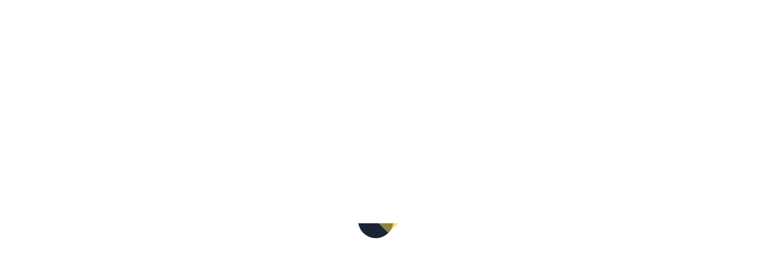

--- FILE ---
content_type: text/html; charset=UTF-8
request_url: http://book.jiji.com/information/news/news-5911/
body_size: 9812
content:
<!DOCTYPE html>
<html lang="ja">
<head>
<meta charset="utf-8">
<meta http-equiv="content-language" content="ja">

<meta name="description" content="教師への夢を、私たちが応援します！　教師を目指す方々の合格をサポートするため、通信講座、模擬試験、公開ゼミの実施や「教員養成セミナー」、問題集を発行しています。長年の合格実績を誇る時事通信の合格サポートで、教師への夢を勝ち取りましょう。">
<meta name="keywords" content="時事通信社,時事通信,時事通信出版局,教員採用試験,教員試験,教育ニュース,教員試験ニュース,通信講座,公開模試,公開ゼミ,県別対策ゼミ,面接ゼミ,面接,教員養成セミナー,論作文,予想問題,問題集,参考書">    
<meta name="viewport" content="width=1280">
<meta name="format-detection" content="telephone=no">
<link href="http://book.jiji.com/wp-content/themes/kyouin_template/img/favicon.png" rel="shortcut icon">

		<!-- All in One SEO 4.3.6.1 - aioseo.com -->
		<title>京都市 １次筆記試験の試験会場・実施スケジュールを発表 - 時事通信出版局</title>
		<meta name="description" content="京都市教育委員会は、6月17日、ホームページにて「【重要】令和4年度教員採用選考試験／6月26日土曜日 1次筆" />
		<meta name="robots" content="max-image-preview:large" />
		<link rel="canonical" href="http://book.jiji.com/information/news/news-5911/" />
		<meta name="generator" content="All in One SEO (AIOSEO) 4.3.6.1 " />
		<meta property="og:locale" content="ja_JP" />
		<meta property="og:site_name" content="時事通信出版局 - 教員採用試験対策サイト" />
		<meta property="og:type" content="article" />
		<meta property="og:title" content="京都市 １次筆記試験の試験会場・実施スケジュールを発表" />
		<meta property="og:description" content="京都市教育委員会は、6月17日、ホームページにて「【重要】令和4年度教員採用選考試験／6月26日土曜日 1次筆" />
		<meta property="og:url" content="http://book.jiji.com/information/news/news-5911/" />
		<meta property="article:published_time" content="2021-06-22T02:00:25+00:00" />
		<meta property="article:modified_time" content="2021-06-23T03:03:34+00:00" />
		<meta name="twitter:card" content="summary_large_image" />
		<meta name="twitter:title" content="京都市 １次筆記試験の試験会場・実施スケジュールを発表" />
		<meta name="twitter:description" content="京都市教育委員会は、6月17日、ホームページにて「【重要】令和4年度教員採用選考試験／6月26日土曜日 1次筆" />
		<script type="application/ld+json" class="aioseo-schema">
			{"@context":"https:\/\/schema.org","@graph":[{"@type":"BreadcrumbList","@id":"http:\/\/book.jiji.com\/information\/news\/news-5911\/#breadcrumblist","itemListElement":[{"@type":"ListItem","@id":"http:\/\/book.jiji.com\/#listItem","position":1,"item":{"@type":"WebPage","@id":"http:\/\/book.jiji.com\/","name":"\u30db\u30fc\u30e0","description":"\u6559\u54e1\u63a1\u7528\u8a66\u9a13\u5bfe\u7b56\u30b5\u30a4\u30c8","url":"http:\/\/book.jiji.com\/"},"nextItem":"http:\/\/book.jiji.com\/information\/news\/news-5911\/#listItem"},{"@type":"ListItem","@id":"http:\/\/book.jiji.com\/information\/news\/news-5911\/#listItem","position":2,"item":{"@type":"WebPage","@id":"http:\/\/book.jiji.com\/information\/news\/news-5911\/","name":"\u4eac\u90fd\u5e02\u3000\uff11\u6b21\u7b46\u8a18\u8a66\u9a13\u306e\u8a66\u9a13\u4f1a\u5834\u30fb\u5b9f\u65bd\u30b9\u30b1\u30b8\u30e5\u30fc\u30eb\u3092\u767a\u8868","description":"\u4eac\u90fd\u5e02\u6559\u80b2\u59d4\u54e1\u4f1a\u306f\u30016\u670817\u65e5\u3001\u30db\u30fc\u30e0\u30da\u30fc\u30b8\u306b\u3066\u300c\u3010\u91cd\u8981\u3011\u4ee4\u548c4\u5e74\u5ea6\u6559\u54e1\u63a1\u7528\u9078\u8003\u8a66\u9a13\uff0f6\u670826\u65e5\u571f\u66dc\u65e5 1\u6b21\u7b46","url":"http:\/\/book.jiji.com\/information\/news\/news-5911\/"},"previousItem":"http:\/\/book.jiji.com\/#listItem"}]},{"@type":"Organization","@id":"http:\/\/book.jiji.com\/#organization","name":"\u6642\u4e8b\u901a\u4fe1\u51fa\u7248\u5c40","url":"http:\/\/book.jiji.com\/"},{"@type":"Person","@id":"http:\/\/book.jiji.com\/author\/bookjiji\/#author","url":"http:\/\/book.jiji.com\/author\/bookjiji\/","name":"bookjiji","image":{"@type":"ImageObject","@id":"http:\/\/book.jiji.com\/information\/news\/news-5911\/#authorImage","url":"http:\/\/2.gravatar.com\/avatar\/b8c6a477f25ba68fc9c664b81adc7869?s=96&d=mm&r=g","width":96,"height":96,"caption":"bookjiji"}},{"@type":"WebPage","@id":"http:\/\/book.jiji.com\/information\/news\/news-5911\/#webpage","url":"http:\/\/book.jiji.com\/information\/news\/news-5911\/","name":"\u4eac\u90fd\u5e02 \uff11\u6b21\u7b46\u8a18\u8a66\u9a13\u306e\u8a66\u9a13\u4f1a\u5834\u30fb\u5b9f\u65bd\u30b9\u30b1\u30b8\u30e5\u30fc\u30eb\u3092\u767a\u8868 - \u6642\u4e8b\u901a\u4fe1\u51fa\u7248\u5c40","description":"\u4eac\u90fd\u5e02\u6559\u80b2\u59d4\u54e1\u4f1a\u306f\u30016\u670817\u65e5\u3001\u30db\u30fc\u30e0\u30da\u30fc\u30b8\u306b\u3066\u300c\u3010\u91cd\u8981\u3011\u4ee4\u548c4\u5e74\u5ea6\u6559\u54e1\u63a1\u7528\u9078\u8003\u8a66\u9a13\uff0f6\u670826\u65e5\u571f\u66dc\u65e5 1\u6b21\u7b46","inLanguage":"ja","isPartOf":{"@id":"http:\/\/book.jiji.com\/#website"},"breadcrumb":{"@id":"http:\/\/book.jiji.com\/information\/news\/news-5911\/#breadcrumblist"},"author":{"@id":"http:\/\/book.jiji.com\/author\/bookjiji\/#author"},"creator":{"@id":"http:\/\/book.jiji.com\/author\/bookjiji\/#author"},"datePublished":"2021-06-22T02:00:25+00:00","dateModified":"2021-06-23T03:03:34+00:00"},{"@type":"WebSite","@id":"http:\/\/book.jiji.com\/#website","url":"http:\/\/book.jiji.com\/","name":"\u6642\u4e8b\u901a\u4fe1\u51fa\u7248\u5c40","description":"\u6559\u54e1\u63a1\u7528\u8a66\u9a13\u5bfe\u7b56\u30b5\u30a4\u30c8","inLanguage":"ja","publisher":{"@id":"http:\/\/book.jiji.com\/#organization"}}]}
		</script>
		<!-- All in One SEO -->

<link rel='dns-prefetch' href='//maps.googleapis.com' />
<link rel='dns-prefetch' href='//fonts.googleapis.com' />
<link rel='dns-prefetch' href='//s.w.org' />
		<script type="text/javascript">
			window._wpemojiSettings = {"baseUrl":"https:\/\/s.w.org\/images\/core\/emoji\/12.0.0-1\/72x72\/","ext":".png","svgUrl":"https:\/\/s.w.org\/images\/core\/emoji\/12.0.0-1\/svg\/","svgExt":".svg","source":{"concatemoji":"http:\/\/book.jiji.com\/wp-includes\/js\/wp-emoji-release.min.js?ver=5.2.21"}};
			!function(e,a,t){var n,r,o,i=a.createElement("canvas"),p=i.getContext&&i.getContext("2d");function s(e,t){var a=String.fromCharCode;p.clearRect(0,0,i.width,i.height),p.fillText(a.apply(this,e),0,0);e=i.toDataURL();return p.clearRect(0,0,i.width,i.height),p.fillText(a.apply(this,t),0,0),e===i.toDataURL()}function c(e){var t=a.createElement("script");t.src=e,t.defer=t.type="text/javascript",a.getElementsByTagName("head")[0].appendChild(t)}for(o=Array("flag","emoji"),t.supports={everything:!0,everythingExceptFlag:!0},r=0;r<o.length;r++)t.supports[o[r]]=function(e){if(!p||!p.fillText)return!1;switch(p.textBaseline="top",p.font="600 32px Arial",e){case"flag":return s([55356,56826,55356,56819],[55356,56826,8203,55356,56819])?!1:!s([55356,57332,56128,56423,56128,56418,56128,56421,56128,56430,56128,56423,56128,56447],[55356,57332,8203,56128,56423,8203,56128,56418,8203,56128,56421,8203,56128,56430,8203,56128,56423,8203,56128,56447]);case"emoji":return!s([55357,56424,55356,57342,8205,55358,56605,8205,55357,56424,55356,57340],[55357,56424,55356,57342,8203,55358,56605,8203,55357,56424,55356,57340])}return!1}(o[r]),t.supports.everything=t.supports.everything&&t.supports[o[r]],"flag"!==o[r]&&(t.supports.everythingExceptFlag=t.supports.everythingExceptFlag&&t.supports[o[r]]);t.supports.everythingExceptFlag=t.supports.everythingExceptFlag&&!t.supports.flag,t.DOMReady=!1,t.readyCallback=function(){t.DOMReady=!0},t.supports.everything||(n=function(){t.readyCallback()},a.addEventListener?(a.addEventListener("DOMContentLoaded",n,!1),e.addEventListener("load",n,!1)):(e.attachEvent("onload",n),a.attachEvent("onreadystatechange",function(){"complete"===a.readyState&&t.readyCallback()})),(n=t.source||{}).concatemoji?c(n.concatemoji):n.wpemoji&&n.twemoji&&(c(n.twemoji),c(n.wpemoji)))}(window,document,window._wpemojiSettings);
		</script>
		<style type="text/css">
img.wp-smiley,
img.emoji {
	display: inline !important;
	border: none !important;
	box-shadow: none !important;
	height: 1em !important;
	width: 1em !important;
	margin: 0 .07em !important;
	vertical-align: -0.1em !important;
	background: none !important;
	padding: 0 !important;
}
</style>
	<link rel='stylesheet' id='wp-block-library-css'  href='http://book.jiji.com/wp-includes/css/dist/block-library/style.min.css?ver=5.2.21' type='text/css' media='all' />
<link rel='stylesheet' id='contact-form-7-css'  href='http://book.jiji.com/wp-content/plugins/contact-form-7/includes/css/styles.css?ver=5.0.4' type='text/css' media='all' />
<link rel='stylesheet' id='contact-form-7-confirm-css'  href='http://book.jiji.com/wp-content/plugins/contact-form-7-add-confirm/includes/css/styles.css?ver=5.1' type='text/css' media='all' />
<link rel='stylesheet' id='google-font-css'  href='https://fonts.googleapis.com/earlyaccess/notosansjapanese.css?ver=1.0' type='text/css' media='all' />
<link rel='stylesheet' id='mystyle-css'  href='http://book.jiji.com/wp-content/themes/kyouin_template/css/style.css?ver=1.0' type='text/css' media='all' />
<script type='text/javascript' src='http://book.jiji.com/wp-content/themes/kyouin_template/js/jquery-3.2.1.min.js?ver=3.2.1'></script>
<script type='text/javascript'>
/* <![CDATA[ */
var gadwpUAEventsData = {"options":{"event_tracking":"1","event_downloads":"zip|mp3*|mpe*g|pdf|docx*|pptx*|xlsx*|rar*","event_bouncerate":0,"aff_tracking":0,"event_affiliates":"\/out\/","hash_tracking":0,"root_domain":"jiji.com","event_timeout":100,"event_precision":0,"event_formsubmit":0,"ga_pagescrolldepth_tracking":0,"ga_with_gtag":0}};
/* ]]> */
</script>
<script type='text/javascript' src='http://book.jiji.com/wp-content/plugins/google-analytics-dashboard-for-wp/front/js/tracking-analytics-events.js?ver=5.3.7'></script>
<script type='text/javascript' src='https://maps.googleapis.com/maps/api/js?key=AIzaSyCOLnlwKpVnBiweGdFVLJQCT38rPfA7FLM&#038;ver=1.0'></script>
<script type='text/javascript' src='http://book.jiji.com/wp-content/themes/kyouin_template/js/jquery.easing.1.3.js?ver=1.3'></script>
<script type='text/javascript' src='http://book.jiji.com/wp-content/themes/kyouin_template/js/barba.min.js?ver=1.0'></script>
<script type='text/javascript' src='http://book.jiji.com/wp-content/themes/kyouin_template/js/slick.min.js?ver=1.0'></script>
<script type='text/javascript' src='http://book.jiji.com/wp-content/themes/kyouin_template/js/lightbox.min.js?ver=1.0'></script>
<link rel='https://api.w.org/' href='http://book.jiji.com/wp-json/' />
<link rel="EditURI" type="application/rsd+xml" title="RSD" href="http://book.jiji.com/xmlrpc.php?rsd" />
<link rel="wlwmanifest" type="application/wlwmanifest+xml" href="http://book.jiji.com/wp-includes/wlwmanifest.xml" /> 
<link rel='prev' title='徳島県　志願状況を公表。志願者総数は1,223人に' href='http://book.jiji.com/information/news/news-5894/' />
<link rel='next' title='兵庫県　１次試験・集団面接のテーマ及び面接時間を公表【6/22更新】' href='http://book.jiji.com/information/news/news-5871/' />
<meta name="generator" content="WordPress 5.2.21" />
<link rel='shortlink' href='http://book.jiji.com/?p=5911' />

<!-- BEGIN ExactMetrics v5.3.7 Universal Analytics - https://exactmetrics.com/ -->
<script>
(function(i,s,o,g,r,a,m){i['GoogleAnalyticsObject']=r;i[r]=i[r]||function(){
	(i[r].q=i[r].q||[]).push(arguments)},i[r].l=1*new Date();a=s.createElement(o),
	m=s.getElementsByTagName(o)[0];a.async=1;a.src=g;m.parentNode.insertBefore(a,m)
})(window,document,'script','https://www.google-analytics.com/analytics.js','ga');
  ga('create', 'UA-58839338-3', 'auto');
  ga('send', 'pageview');
</script>
<!-- END ExactMetrics Universal Analytics -->
<script type='text/javascript'>
  jQuery(document).on('click', '.wpcf7-submit', function(e){
     if( jQuery('.ajax-loader').hasClass('is-active') ) {
          e.preventDefault(); return false; }
  });
</script>
<style type="text/css" media="screen">
    html { margin-top: 0 !important; }
    * html body { margin-top: 0 !important; }
    @media screen and ( max-width: 782px ) {
        html { margin-top: 0 !important; }
        * html body { margin-top: 0 !important; }
    }
</style>
</head>
<body data-tmpdir="http://book.jiji.com/wp-content/themes/kyouin_template">

    <div class="intro" id="intro">
        <div class="logo">
            <p class="mask"><span><img src="http://book.jiji.com/wp-content/themes/kyouin_template/img/logo.svg" alt="教員採用試験対策サイトロゴ"></span></p>
        </div>
    </div>
    
    <header>
        <div class="header-nav">
            <div class="logo">
                <ul>
                    <li class="mark"><a href="http://book.jiji.com/"><img src="http://book.jiji.com/wp-content/themes/kyouin_template/img/logo.svg" alt="教員採用試験対策サイトロゴ"></a></li>
                    <li class="ttl">
                        <h1 class="main-ttl">教員採用試験対策サイト</h1>
                        <p class="sub-ttl"><span>Powered by</span> 時事通信出版局</p>
                    </li>
                </ul>
            </div>
            <nav>
                <div class="nav-box nav-box1">
                    <div class="inner">
                        <ul>
                            <li class="mark"><a href="http://book.jiji.com/"><img src="http://book.jiji.com/wp-content/themes/kyouin_template/img/logo.svg" alt="教員採用試験対策サイトロゴ"></a></li>
                            <li class="ttl">
                                <h1 class="main-ttl">教員採用試験対策サイト</h1>
                                <p class="sub-ttl"><span>Powered by</span> 時事通信出版局</p>
                            </li>
                        </ul>
                    </div>
                </div>
                <div class="nav-box nav-box2">
                    <div class="inner">
                        <ul class="ttl-wrap">
                            <li class="ttl"><a href="http://book.jiji.com/?content=lineup">合格サポートラインナップ<span class="sub">Passing Support Lineup</span></a></li>
                            <li class="ttl"><a href="http://book.jiji.com/?content=exam">教員採用試験情報<span class="sub">Teacher Recruitment Exam</span></a></li>
                            <li class="ttl"><a href="http://book.jiji.com/?content=univ">大学・生協様向け<span class="sub">College / CO-OP</span></a></li>
                            <li class="ttl"><a href="http://book.jiji.com/?content=buy">書籍・各種お申し込み<span class="sub">Book Purchase / Application</span></a></li>
                        </ul>
                        <div class="bottom-wrap">
                            <ul>
                                <li><a href="http://book.jiji.com/information/topics/">お知らせ</a></li>
                                <li><a href="http://book.jiji.com/information/news/">教育・採用試験関連ニュース</a></li>
                                <li><a href="http://book.jiji.com/sokuho/">夏の教員採用試験実施情報</a></li>
                                                                                                                                                                            <li><a href="http://book.jiji.com/event/guidance/">「KYOUSEMI特別版(2026年実施試験向け)」を無料で差し上げます</a></li>
                                                                <li><a href="http://book.jiji.com/contact/">お問い合わせ</a></li>
                            </ul>
                        </div>
                    </div>
                </div>
                <div class="nav-box nav-box3">
                    <div class="inner">
                        <div class="bottom-wrap">
                            <ul>
                                <li><a href="http://book.jiji.com/law/">特定商取引法に関する表示</a></li>
                                <li><a href="http://book.jiji.com/privacy/" data-target-page="privacy">プライバシーポリシー</a></li>
                                <li><a href="http://book.jiji.com/copyright/" data-target-page="copyright">著作権について</a></li>
                                <li><a href="http://book.jiji.com/company/" data-target-page="company">会社概要</a></li>
                            </ul>
                            <div class="sns">
                                <dl>
                                    <dt>SNS</dt>
                                    <dd><a href="https://www.facebook.com/Thekyousihijuku/" target="_blank" class="fb"><svg viewBox="0 0 40 40">
                                        <path d="M20,0C8.956,0,0,8.956,0,20c0,11.044,8.956,20,20,20s20-8.956,20-20C40,8.956,31.044,0,20,0zM25.912,11.862h-2.294c-1.8,0-2.15,0.856-2.15,2.106v2.769h3.844l0.443,0.001l-0.556,4.33h-3.731v11.119h-4.475V21.069h-3.737v-4.331h3.737v-3.194c0-1.154,0.22-2.144,0.621-2.961c0.016-0.034,0.036-0.065,0.053-0.098c0.064-0.123,0.13-0.245,0.203-0.36c0.035-0.055,0.074-0.107,0.111-0.16c0.063-0.091,0.124-0.182,0.192-0.267c0.041-0.052,0.087-0.099,0.13-0.149c0.072-0.083,0.143-0.167,0.22-0.244c0.034-0.034,0.071-0.064,0.106-0.097c0.095-0.089,0.19-0.177,0.292-0.258c0.012-0.009,0.025-0.018,0.037-0.027c0.943-0.73,2.178-1.11,3.61-1.11c1.581,0,2.944,0.119,3.344,0.175V11.862z" />
                                    </svg></a></dd>
                                    <dd><a href="https://twitter.com/kyousemi" target="_blank" class="tw"><svg viewBox="0 0 40 40">
                                        <path d="M20,0C8.95,0,0,8.956,0,20c0,11.044,8.95,20,20,20c11.044,0,20-8.956,20-20C40,8.956,31.044,0,20,0zM28.919,16.369c0.013,0.187,0.013,0.369,0.013,0.556c0,5.656-4.306,12.181-12.181,12.181c-2.419,0-4.669-0.706-6.562-1.925c0.338,0.038,0.675,0.063,1.025,0.063c1.462,0,2.835-0.368,4.04-1.011c0.026-0.014,0.052-0.025,0.078-0.039c0.077-0.042,0.15-0.089,0.226-0.134c0.333-0.193,0.659-0.403,0.969-0.641c-0.005,0-0.01-0.001-0.015-0.002c0.005-0.004,0.01-0.007,0.015-0.011c-1.633-0.028-3.046-0.976-3.744-2.349c-0.098-0.197-0.181-0.404-0.249-0.619c0.26,0.049,0.526,0.074,0.798,0.074c0.285,0,0.557-0.035,0.824-0.088c0.102-0.016,0.204-0.029,0.305-0.05c-0.008-0.002-0.015-0.005-0.023-0.007c0.008-0.002,0.017-0.003,0.026-0.005c-1.963-0.394-3.438-2.125-3.438-4.2v-0.05c0.456,0.25,0.96,0.42,1.497,0.491c0.146,0.023,0.292,0.041,0.44,0.05c-0.005-0.004-0.01-0.009-0.016-0.013c0.008,0,0.016,0.002,0.023,0.002c-1.15-0.769-1.906-2.075-1.906-3.562c0-0.671,0.164-1.306,0.443-1.873c0.047-0.091,0.088-0.184,0.142-0.272c2.079,2.552,5.181,4.243,8.686,4.454c0.042,0.003,0.082,0.011,0.124,0.013c-0.001-0.001-0.001-0.002-0.001-0.004c0.004,0,0.009,0.001,0.013,0.001c-0.075-0.312-0.112-0.637-0.112-0.975c0-2.363,1.919-4.281,4.281-4.281c1.231,0,2.344,0.519,3.125,1.356c0.8-0.159,1.558-0.432,2.261-0.796c0.152-0.076,0.304-0.151,0.453-0.235c-0.255,0.792-0.743,1.477-1.372,1.99c-0.161,0.127-0.324,0.251-0.505,0.353c0.008-0.001,0.016-0.002,0.023-0.003c-0.008,0.005-0.014,0.011-0.022,0.016c0.698-0.081,1.37-0.251,2.009-0.491c0.146-0.052,0.292-0.104,0.437-0.163C30.472,15.021,29.751,15.773,28.919,16.369z" />
                                    </svg></a></dd>
                                    <dd><a href="https://line.me/R/ti/p/%40hgl1034m" target="_blank" class="line"><svg viewBox="0 0 40 40">
                                        <path d="M19.475,16.863c-1.73,0-3.137,1.407-3.137,3.137c0,1.73,1.407,3.137,3.137,3.137S22.612,21.73,22.612,20C22.612,18.27,21.205,16.863,19.475,16.863z M31.333,0H8.667C3.88,0,0,3.88,0,8.667v22.667C0,36.12,3.88,40,8.667,40h22.667C36.12,40,40,36.12,40,31.333V8.667C40,3.88,36.12,0,31.333,0z M32.204,24.487c-0.799,2.286-2.712,3.822-4.762,3.822c-1.91,0-3.634-1.136-4.393-2.895l-0.06-0.138l-0.127,0.081c-1.018,0.648-2.193,0.99-3.398,0.99c-3.5,0-6.347-2.847-6.347-6.347c0-3.5,2.847-6.347,6.347-6.347c1.049,0,2.089,0.263,3.009,0.76l0.179,0.096l0.01-0.203c0.014-0.277,0.242-0.494,0.518-0.494h2.409c0.287,0,0.521,0.234,0.521,0.521v9.193c0,0.734,0.598,1.332,1.332,1.332c0.539,0,1.214-0.677,1.505-1.509c0.4-1.145,0.603-2.272,0.603-3.349c0-5.266-4.284-9.549-9.549-9.549c-5.266,0-9.549,4.284-9.549,9.549c0,5.266,4.284,9.549,9.549,9.549c1.014,0,2.014-0.158,2.971-0.471l0.777-0.273c0.283-0.093,0.572,0.066,0.658,0.333l0.745,2.291c0.089,0.273-0.064,0.568-0.34,0.658l-0.773,0.272C22.736,32.785,21.378,33,20,33c-7.168,0-13-5.832-13-13c0-7.168,5.832-13,13-13c7.168,0,13,5.832,13,13C33,21.466,32.732,22.975,32.204,24.487z" />
                                    </svg></a></dd>
                                </dl>
                            </div>
                        </div>
                    </div>
                </div>
            </nav>
            <a href="#" class="nav-menu-btn no-barba" id="nav-menu-btn">
                <p class="bar">
                    <span class="bar-1"></span>
                    <span class="bar-2"></span>
                    <span class="bar-3"></span>
                </p>
            </a>
            <div class="nav-menu">
                <ul>
                    <li><a href="http://book.jiji.com/buy/">書籍購入・各種申し込み</a></li>
                    <li><a href="http://book.jiji.com/contact/">お問い合わせ</a></li>
                </ul>
            </div>
        </div>
    </header>

    
    <div class="wrapper" id="wrapper">
        
        <!-- pjax-all-area -->
        <div class="pjax-all-area" id="barba-wrapper">
            <div class="barba-container" data-page-category="information-detail" data-header-border="true">
    
                <div class="sub-nav" id="sub-nav">
                    <div class="sub-nav-inner">
                        <ul class="sub-page-tab">
                            <li><a href="http://book.jiji.com/information/topics/"  data-target-page="information">お知らせ</a></li>
                            <li><a href="http://book.jiji.com/information/news/" class="active" data-target-page="information">教育・採用試験関連ニュース</a></li>
                        </ul>
                    </div>
                </div>
                
                <div class="breadcrumb">
                    <div class="inner">
                        <ul>
                            <li><a href="http://book.jiji.com/">HOME</a></li>
                            <li><a href="http://book.jiji.com/information/news/">教育・採用試験関連ニュース</a></li>
                            <li>京都市　１次筆記試験の試験会場・実施スケジュールを発表</li>
                        </ul>
                        <div class="page-tab" id="page-tab">
                            <a href="http://book.jiji.com/information/topics/"  data-target-page="information">お知らせ</a>
                            <a href="http://book.jiji.com/information/news/" class="active" data-target-page="information">教育・採用試験関連ニュース</a>
                        </div>
                    </div>
                </div>

                <!-- pjax-content-area -->
                <div class="pjax-content-area">
                    <section class="column-wrap wp-column">
                        <div class="section-box">
                            <div class="in">
                                <div class="section-ttl-sub">
                                    <p class="data">2021.06.22</p>
                                    <p class="cat-icon exam">採用試験関連</p>
                                </div>
                                <h1 class="section-ttl">京都市　１次筆記試験の試験会場・実施スケジュールを発表</h1>
                                <div class="section-content">
                                    <p class="column-txt">京都市教育委員会は、6月17日、ホームページにて「【重要】令和4年度教員採用選考試験／6月26日土曜日 1次筆記試験の会場について」として、１次筆記試験の会場について、「立命館大学 衣笠キャンパス 存心館」（京都市北区）に決定したこと発表した。また、6月21日には、１次筆記試験のスケジュールも発表した。<br><br><br><br><br>京都市教育委員会・【重要】令和4年度教員採用選考試験／6月26日土曜日 1次筆記試験の会場について　<br><a href="https://www.city.kyoto.lg.jp/kyoiku/page/0000285916.html" rel="noopener noreferrer" target="_blank">https://www.city.kyoto.lg.jp/kyoiku/page/0000285916.html</a><br><br>京都市教育委員会・試験会場 館内図（PDF）<br><a href="https://www.city.kyoto.lg.jp/kyoiku/cmsfiles/contents/0000285/285916/kannaizu.pdf" rel="noopener noreferrer" target="_blank">https://www.city.kyoto.lg.jp/kyoiku/cmsfiles/contents/0000285/285916/kannaizu.pdf</a><br><br>京都市教育委員会・令和4年度教員採用選考試験／6月26日土曜日 1次筆記試験スケジュール<br><a href="https://www.city.kyoto.lg.jp/kyoiku/cmsfiles/contents/0000285/285994/schedule.pdf" rel="noopener noreferrer" target="_blank">https://www.city.kyoto.lg.jp/kyoiku/cmsfiles/contents/0000285/285994/schedule.pdf</a><br><br><br></p>
                                                                                                                                                                                        </div>
                            </div>
                        </div>
                        <div class="section-box footer-nav-menu">
                            <ul>
                                <li>
                                    <a href="http://book.jiji.com/information/news/news-5894/"><span class="prev"></span><span class="prev-txt">PREV</span></a>                                </li>
                                <li><a href="http://book.jiji.com/information/news/" data-target-page="information"><span class="menu">
                                    <svg viewBox="0 0 20 20">
                                        <path d="M0,8h8V0H0V8z M0,20h8v-8H0V20z M12,20h8v-8h-8V20z M12,0v8h8V0H12z" />
                                    </svg>
                                    </span></a></li>
                                <li>
                                    <a href="http://book.jiji.com/information/news/news-5871/"><span class="next-txt">NEXT</span><span class="next"></span></a>                                </li>
                            </ul>
                        </div>

                    </section>
                </div>

    
    
                <footer>
                    <a href="http://book.jiji.com/contact/" class="contact-us link-btn-outwrap">
                        <p class="ttl">CONTACT US<span class="sub">お問い合わせ</span></p>
                        <p class="link-btn"><span class="link-btn-txt">CONTACT</span><span class="link-btn-arrow"></span></p>
                    </a>
                    <div class="main-menu">
                        <div class="menu-box">
                            <ul>
                                <li class="ttl"><a href="http://book.jiji.com/?content=lineup">合格サポートラインナップ</a></li>
                                <li><a href="http://book.jiji.com/homeschool/">通信講座</a></li>
                                <li><a href="http://book.jiji.com/examination/">模擬試験</a></li>
                                <li><a href="http://book.jiji.com/koukai/">公開ゼミ</a></li>
                                <li><a href="http://book.jiji.com/seminar/">「KYOUSEMI」（教員養成セミナー）</a></li>
                                <li class="pb40"><a href="http://book.jiji.com/workbook/">問題集・参考書</a></li>
                            </ul>
                            <ul>
                                <li class="ttl"><a href="http://book.jiji.com/?content=exam">教員採用試験情報</a></li>
                                <li><a href="http://book.jiji.com/basic/">学習法・教員採用試験データ</a></li>
                                <li><a href="http://book.jiji.com/recruit/">2026年度 自治体別採用試験情報</a></li>
                            </ul>
                        </div>
                        <div class="menu-box">
                            <ul>
                                <li class="ttl"><a href="http://book.jiji.com/?content=univ">大学・生協様向け</a></li>
                                <li><a href="http://book.jiji.com/university/">ご案内</a></li>
                                <li><a href="http://book.jiji.com/university/live/">学内ライブ講座</a></li>
                                <li><a href="http://book.jiji.com/university/web/">学内通信講座</a></li>
                                <li><a href="http://book.jiji.com/university/dvd/">教職オンライン講座</a></li>
                                <li><a href="http://book.jiji.com/university/exam/">学内模擬試験</a></li>
                                <li><a href="http://book.jiji.com/university/guide/">学内ガイダンス</a></li>
                            </ul>
                            <ul>
                                <li class="ttl"><a href="http://book.jiji.com/?content=buy">書籍購入・各種申し込み</a></li>
                                <li><a href="http://book.jiji.com/buy/?content=buy">書籍購入</a></li>
                                <li><a href="http://book.jiji.com/buy/?content=application">各種申し込み</a></li>
                            </ul>
                        </div>
                        <div class="menu-box">
                            <ul>
                                <li><a href="http://book.jiji.com/information/topics/">お知らせ</a></li>
                                <li><a href="http://book.jiji.com/information/news/">教育・採用関連ニュース</a></li>
                                                                <li><a href="http://book.jiji.com/user-login.php" class="no-barba">夏の教員採用試験問題速報</a></li>
                                                                                                                                <li><a href="http://book.jiji.com/event/guidance/">「KYOUSEMI特別版(2026年実施試験向け)」を無料で差し上げます</a></li>
                                <li><a href="http://book.jiji.com/shoplist/">取扱書店・大学生協一覧</a></li>
                                <li><a href="http://book.jiji.com/research/">試験情報提供のお願い</a></li>
                                <li><a href="http://book.jiji.com/ad/">バナー広告募集のご案内</a></li>
                                <li><a href="http://book.jiji.com/wp-content/uploads/2021/11/seminar_koukoku.pdf" target="_blank" class="no-barba">月刊「教員養成セミナー」広告掲載のご案内
                                    <span class="link-btn-pdf">
                                        <svg>
                                            <path d="M5.866,5.51C5.859,5.132,5.767,4.729,5.608,4.729c-0.074,0-0.067,0.574-0.067,0.574c0,0.299,0.043,0.758,0.135,1.048C5.785,6.154,5.874,5.889,5.866,5.51z M2.458,11.982c0.245-0.112,0.617-0.465,1.172-1.352c-0.074,0.072-0.157,0.149-0.19,0.176C2.909,11.242,2.548,11.734,2.458,11.982z M9.505,9.6C9.218,9.527,9.131,9.528,8.839,9.528c-0.16,0-0.339,0.007-0.533,0.022C8.812,9.767,9.174,9.9,9.465,9.9c0.091,0,0.231-0.018,0.28-0.048C9.795,9.821,9.791,9.674,9.505,9.6z M11.648,5.129L6.931,0.411C6.704,0.184,6.403,0.06,6.082,0.06H1.2c-0.662,0-1.2,0.538-1.2,1.2v12.481c0,0.662,0.538,1.2,1.2,1.2h9.6c0.662,0,1.2-0.538,1.2-1.2V5.977C12,5.657,11.875,5.356,11.648,5.129z M9.922,10.134c-0.055,0.08-0.142,0.139-0.246,0.167c-0.067,0.018-0.151,0.027-0.247,0.027c-0.543,0-1.403-0.275-2.102-0.667c-0.918,0.136-1.966,0.386-2.886,0.685c-0.797,1.391-1.375,2.011-1.873,2.011c-0.092,0-0.184-0.022-0.27-0.065l-0.198-0.1c-0.125-0.071-0.143-0.224-0.118-0.345c0.078-0.376,0.541-0.849,1.24-1.268c0.082-0.048,0.434-0.236,0.45-0.243l0.205-0.108c0.2-0.34,0.419-0.742,0.66-1.214l0.03-0.058C4.793,8.509,5.053,7.998,5.26,7.491l0.074-0.18c-0.29-1.107-0.45-1.964-0.295-2.535c0.052-0.182,0.245-0.304,0.484-0.304h0.003l0.126,0.004c0.214-0.009,0.35,0.161,0.42,0.322l0.022,0.056c0.018,0.053,0.024,0.072,0.033,0.139c0.067,0.492-0.188,1.944-0.188,1.944C5.927,6.992,5.914,7.044,5.898,7.105c0.237,0.648,0.616,1.236,1.07,1.66c0.169,0.158,0.384,0.29,0.592,0.409C8.027,9.108,8.47,9.076,8.838,9.08c0.543,0.008,0.9,0.092,1.062,0.251c0.056,0.055,0.109,0.138,0.118,0.203C10.047,9.759,10.026,9.978,9.922,10.134z M5.622,7.938C5.487,8.289,5.304,8.716,5.014,9.264C4.896,9.487,4.78,9.698,4.668,9.898c0.613-0.236,1.31-0.43,2.114-0.588C6.728,9.266,6.675,9.224,6.625,9.183C6.229,8.848,5.892,8.429,5.622,7.938z" />
                                        </svg>
                                    </span></a></li>
                                <li><a href="http://book.jiji.com/contact/">お問い合わせ</a></li>
                            </ul>
                        </div>
                    </div>
                    <div class="sub-menu">
                        <ul>
                            <li><a href="http://book.jiji.com/law/">特定商取引法に関する表示</a></li>
                            <li><a href="http://book.jiji.com/privacy/" data-target-page="privacy">プライバシーポリシー</a></li>
                            <li><a href="http://book.jiji.com/copyright/" data-target-page="copyright">著作権について</a></li>
                            <li><a href="http://book.jiji.com/company/" data-target-page="company">会社概要</a></li>
                        </ul>
                        <p class="copyright">Ⓒ 2018-2025 JIJI Press Publication Service, inc. <span class="sp-br">All rights reserved</span></p>
                    </div>
                </footer>
            </div>
        </div>
        <div class="page-top-wrap">
            <a href="#" class="page-top" id="page-top"></a>
        </div>
    </div>


<script async src="https://platform.twitter.com/widgets.js" charset="utf-8"></script>
<script type='text/javascript'>
/* <![CDATA[ */
var wpcf7 = {"apiSettings":{"root":"http:\/\/book.jiji.com\/wp-json\/contact-form-7\/v1","namespace":"contact-form-7\/v1"},"recaptcha":{"messages":{"empty":"\u3042\u306a\u305f\u304c\u30ed\u30dc\u30c3\u30c8\u3067\u306f\u306a\u3044\u3053\u3068\u3092\u8a3c\u660e\u3057\u3066\u304f\u3060\u3055\u3044\u3002"}}};
/* ]]> */
</script>
<script type='text/javascript' src='http://book.jiji.com/wp-content/plugins/contact-form-7/includes/js/scripts.js?ver=5.0.4'></script>
<script type='text/javascript' src='http://book.jiji.com/wp-includes/js/jquery/jquery.form.min.js?ver=4.2.1'></script>
<script type='text/javascript' src='http://book.jiji.com/wp-content/plugins/contact-form-7-add-confirm/includes/js/scripts.js?ver=5.1'></script>
<script type='text/javascript' src='http://book.jiji.com/wp-content/themes/kyouin_template/js/script.js?ver=1.0'></script>
<script type='text/javascript' src='http://book.jiji.com/wp-includes/js/wp-embed.min.js?ver=5.2.21'></script>
</body>
</html>

--- FILE ---
content_type: image/svg+xml
request_url: http://book.jiji.com/wp-content/themes/kyouin_template/img/img_areamap_area_5.svg
body_size: 53066
content:
<?xml version="1.0" encoding="utf-8"?>
<!-- Generator: Adobe Illustrator 17.0.2, SVG Export Plug-In . SVG Version: 6.00 Build 0)  -->
<!DOCTYPE svg PUBLIC "-//W3C//DTD SVG 1.1//EN" "http://www.w3.org/Graphics/SVG/1.1/DTD/svg11.dtd">
<svg version="1.1" xmlns="http://www.w3.org/2000/svg" xmlns:xlink="http://www.w3.org/1999/xlink" x="0px" y="0px" width="570px"
	 height="495px" viewBox="0 0 570 495" enable-background="new 0 0 570 495" xml:space="preserve">
<g id="レイヤー_3" display="none">
	<g display="inline">
		<g>
			<g>
				<g>
					<path fill="#E0E0E0" d="M382.983,245.054l-3.134-0.519l-1.532-1.125l-0.237-1.537l0.066-1.862l-1.849-1.192l-0.089,0.019
						l0.155-0.553c-0.958-0.273-3.048-0.139-4.097,2.307c-0.486,1.135-0.922,1.574-1.343,1.999
						c-0.563,0.568-1.096,1.105-1.501,2.895c-0.354,1.564-0.323,2.452-0.293,3.312c0.029,0.841,0.06,1.71-0.264,3.317
						c-0.246,1.223-0.174,1.797-0.131,2.14c0.036,0.286,0.036,0.286-1.258,1.484l-0.823,0.763c-2.202,2.054-2.84,2.558-3.722,3.255
						c-0.535,0.423-1.142,0.902-2.211,1.809c-0.398,0.338-0.82,0.688-1.254,1.049c-2.824,2.347-6.025,5.007-7.068,7.591
						c-0.383,0.949-0.603,1.613-0.779,2.145c-0.345,1.043-0.475,1.433-1.323,2.343c-0.549,0.589-0.808,1.428-1.082,2.317
						c-0.479,1.552-1.021,3.311-3.247,4.331c-1.824,0.836-2.967,2.135-3.975,3.282c-1.096,1.247-1.962,2.231-3.349,2.28
						c-2.958,0.103-3.437,0.422-4.986,1.755l-0.114,0.098c-1.421,1.22-5.339,3.55-7.841,4.27l-0.741,0.21
						c-1.422,0.401-2.164,0.613-2.421,1.222c-0.479-0.183-1.17-0.342-1.863-0.113c-0.732,0.243-1.281,0.843-1.63,1.784
						c-0.356,0.957-0.414,1.735-0.461,2.361c-0.088,1.17-0.121,1.609-2.03,2.079c-0.562,0.139-1.174,0.309-1.808,0.487
						c-2.881,0.804-6.466,1.805-7.222,0.113c-0.688-1.539-0.251-2.659,0.173-3.743c0.203-0.52,0.394-1.01,0.458-1.527
						c0.034-0.282,0.094-0.599,0.156-0.932c0.274-1.476,0.651-3.499-0.897-4.247c-1.022-0.491-1.578,0.333-1.911,0.827
						c-0.217,0.322-0.422,0.627-0.669,0.67c-0.214,0.036-0.532-0.095-0.922-0.383c-0.308-0.227-0.6-0.433-0.866-0.62
						c-0.432-0.304-0.979-0.69-1.231-0.956l-0.09-0.331c0.1-0.136,0.408-0.411,1.362-0.878c1.315-0.644,1.756-0.571,2.146-0.508
						c0.605,0.099,1.089,0.098,2.283-0.789c1.061-0.788,1.283-1.463,1.43-1.91c0.138-0.42,0.19-0.577,1.67-0.629
						c0.602-0.021,1.059-0.022,1.407-0.023c0.781-0.002,1.102-0.004,1.354-0.258c0.223-0.225,0.22-0.505,0.217-0.831
						c-0.002-0.182-0.004-0.422,0.026-0.738c0.094-0.972-0.521-1.517-1.021-1.833c0.416-0.102,0.882-0.163,1.334-0.223
						c1.325-0.174,2.973-0.39,2.841-1.988c-0.141-1.704-0.581-3.486-3.89-3.298c-2.11,0.131-2.729,0.675-3.512,1.362
						c-0.361,0.318-0.771,0.678-1.42,1.069c-0.928,0.558-1.488,1.192-1.983,1.752c-0.64,0.723-1.063,1.201-2.004,1.234
						c-0.727,0.025-1.064-0.251-1.389-0.517c-0.527-0.433-1.076-0.748-1.998,0.125c-0.874,0.825-1.01,1.356-1.155,1.918
						c-0.089,0.347-0.182,0.706-0.478,1.232c-0.255,0.452-0.659,0.66-1.05,0.862c-0.641,0.331-1.519,0.783-0.751,2.314
						c0.555,1.108,0.551,1.16,0.503,1.66c-0.028,0.293-0.07,0.735-0.043,1.506c0.137,3.933,0.022,13.495-4.003,17.333
						c-2.418,2.305-4.086,4.199-5.425,5.721c-1.174,1.334-2.101,2.387-3.034,3.139c-0.827,0.667-1.892,1.018-2.923,1.358
						c-1.421,0.469-2.763,0.912-3.28,2.145c-0.334,0.796-0.363,1.289-0.388,1.723c-0.036,0.616-0.069,1.199-1.094,2.877
						c-0.65,1.067-1.322,1.671-1.861,2.157c-0.889,0.801-1.592,1.433-0.474,3.05c0.889,1.286,1.457,1.87,2.006,2.435
						c0.354,0.364,0.719,0.74,1.183,1.316c0.568,0.706,0.55,0.944,0.528,1.246c-0.023,0.319-0.052,0.716,0.304,1.37
						c0.659,1.211,0.83,1.755,0.543,2.586c-0.176,0.51-0.494,0.924-0.69,1.085c-0.006-0.024-0.011-0.052-0.017-0.085
						c-0.065-0.405-0.027-0.893,0.009-1.366c0.069-0.896,0.155-2.009-0.83-2.154c-0.609-0.089-1.259,0.105-1.74,0.517
						c-0.414,0.355-0.908,1.042-0.917,2.298c-0.005,0.811,0.247,1.397,0.432,1.825c0.052,0.122,0.121,0.28,0.143,0.368
						c-0.066,0.037-0.241,0.112-0.671,0.192c-0.711,0.132-0.777-0.047-0.895-0.372c-0.077-0.212-0.193-0.532-0.536-0.643
						c-0.356-0.117-0.717,0.078-1.022,0.284c-1.093,0.736-1.05,1.433-1.016,1.992c0.018,0.298,0.034,0.554-0.089,0.872
						c-0.096,0.248-0.101,0.249-0.47,0.216c-0.399-0.036-1.001-0.087-1.539,0.547c-0.763,0.896-1.19,1.026-1.99,0.606
						c-0.281-0.148-0.585-0.365-0.907-0.594c-0.9-0.643-2.021-1.444-3.034-0.734c-1.323,0.928-0.874,1.702,0.211,3.57l0.185,0.318
						c0.941,1.627,3.368,3.572,5.344,3.764c0.141,0.014,0.278,0.018,0.411,0.014c0.658-0.023,1.207-0.27,1.605-0.725
						c0.476-0.544,0.825-1.084,1.164-1.605c0.748-1.153,1.393-2.148,3.201-2.822c1.476-0.55,2.376-1.064,3.171-1.517
						c0.734-0.418,1.427-0.814,2.49-1.193c0.436-0.156,0.956-0.396,1.108-0.873c0.147-0.461-0.129-0.854-0.351-1.17
						c-0.349-0.497-0.422-0.641,0.059-1.029c1.547-1.248,1.64-1.323,3.478-0.152l0.506-0.795c-0.141-0.09-0.275-0.173-0.404-0.249
						l0.468-1.537c0,0,0.615-1.559,0.815-1.656s5.194,0.041,5.451,0.074c0.256,0.033,5.05-0.389,5.05-0.389l1.175-4.876
						l-0.806-5.313l1.557-3.588l0.353,0.1c0.13-0.459,0.183-0.902,0.196-1.334l1.489-2.776l3.633-0.333l1.271-0.573l1.863-2.025
						l3.377-1.016l2.278,0.243l2.116,0.712l2.937-0.409l1.386-0.291l2.376,1.368c0.14,0.471,0.226,1.043,0.149,1.833
						c-0.319,3.259-0.386,4.083-0.356,7.931c0.011,1.324-0.169,1.518-0.186,1.532c-0.033,0.016-0.167,0.011-0.255,0.006
						c-0.691-0.027-1.473,0.078-2.034,1.719c-0.517,1.516-1.861,2.464-3.161,3.381c-1.158,0.818-2.252,1.59-2.602,2.712
						c-0.475,1.528,0.543,1.948,1.361,2.285c0.757,0.312,1.614,0.665,2.27,1.745c0.32,0.528,0.569,0.904,0.76,1.194
						c0.525,0.793,0.525,0.793,0.38,1.897c-0.033,0.247-0.071,0.541-0.113,0.899c-0.178,1.522-0.148,2.115,0.868,2.3
						c0.313,0.057,0.701,0.128,1.25,0.652c1.465,1.399,1.465,1.399,1.185,4.667c-0.083,0.962-0.16,1.606-0.215,2.059
						c-0.137,1.135-0.136,1.259,0.308,1.932l0.115,0.176c0.164,0.253,0.448,0.408,0.843,0.465c0.146,0.021,0.311,0.027,0.493,0.021
						c1.974-0.069,5.829-1.648,7.191-2.833c1.009-0.877,1.771-1.107,2.825-1.426c0.524-0.158,1.119-0.338,1.836-0.623
						c1.521-0.604,1.718-0.992,1.649-2.107c-0.026-0.417-0.062-0.988,0.087-1.835c0.14-0.792,0.216-1.346,0.279-1.809
						c0.146-1.065,0.219-1.6,0.852-3.496c0.165-0.496,0.311-0.871,0.437-1.181l1.251,3.22l-0.228,6.007l2.929,2.755l2.239,2.734
						l1.161-1.496l0.827-4.741l1.475-1.499l3.133,1.011l4.556,0.216l3.943-1.703l1.953-3.332l1.786-3.188l-0.56-2.284l-2.938-3.865
						l-2.025-2.434l-2.709-0.471l-1.688-1.506c0.027-0.524-0.035-0.914-0.04-0.947l-0.55,0.092l-0.98-3.472l-1.446-1.622
						l-0.616-5.799l-0.594-1.651l0.372-1.51l-4.714-0.562l-0.906-1.206l-0.236-2.27l-0.843-2.72l2.773-1.63l1.804-3.251
						c0,0,2.147-1.954,2.461-2.065c0.077,0.036,0.15,0.08,0.233,0.106c0.802,0.246,1.759-0.077,2.922-0.991
						c1.054-0.828,1.938-1.018,2.719-1.186c1.052-0.226,2.046-0.44,2.27-2.334l0.022-0.184c0.239-2.025,0.239-2.025,1.066-2.972
						c0.155-0.178,0.336-0.385,0.549-0.638c0.608-0.722,1.14-1.074,1.597-1.064c0.615,0.022,1.151,0.76,1.623,1.412
						c0.479,0.66,0.893,1.23,1.495,1.23c0.335-0.016,0.634-0.183,0.894-0.544l0.085-0.118c1.423-1.966,1.706-2.532,0.305-5.207
						c-0.515-0.984-1.049-1.645-1.477-2.175c-0.713-0.883-1.039-1.286-0.75-2.325c0.124-0.444,0.217-0.914,0.307-1.367
						c0.324-1.627,0.629-3.164,2.27-3.873c1.318-0.57,1.838-1.068,2.34-1.55c0.442-0.424,0.86-0.825,1.878-1.331
						c0.493-0.245,1.04-0.476,1.62-0.721c2.056-0.869,4.388-1.854,4.961-3.879c0.226-0.797,0.353-1.78,0.488-2.82
						c0.253-1.95,0.539-4.159,1.541-5.036l-0.31-0.354l0,0l-2.237-4.057l1.188-1.43l0.444-4.752l1.895-1.242l2.308-1.404
						c0,0,0.217-2.783,0.214-2.862C383.337,246.927,382.983,245.054,382.983,245.054z M280.549,319.792l-0.805,0.98
						c0.022-0.059,0.037-0.109,0.064-0.174C279.948,320.264,280.21,320.008,280.549,319.792z M281.873,342.518l0.01-0.064
						c0.009,0.013,0.018,0.027,0.021,0.033C281.904,342.486,281.895,342.498,281.873,342.518z"/>
				</g>
				<g>
					<path fill="none" stroke="#FFFFFF" stroke-miterlimit="10" d="M382.983,245.054l-3.134-0.519l-1.532-1.125l-0.237-1.537
						l0.066-1.862l-1.849-1.192l-0.089,0.019l0.155-0.553c-0.958-0.273-3.048-0.139-4.097,2.307
						c-0.486,1.135-0.922,1.574-1.343,1.999c-0.563,0.568-1.096,1.105-1.501,2.895c-0.354,1.564-0.323,2.452-0.293,3.312
						c0.029,0.841,0.06,1.71-0.264,3.317c-0.246,1.223-0.174,1.797-0.131,2.14c0.036,0.286,0.036,0.286-1.258,1.484l-0.823,0.763
						c-2.202,2.054-2.84,2.558-3.722,3.255c-0.535,0.423-1.142,0.902-2.211,1.809c-0.398,0.338-0.82,0.688-1.254,1.049
						c-2.824,2.347-6.025,5.007-7.068,7.591c-0.383,0.949-0.603,1.613-0.779,2.145c-0.345,1.043-0.475,1.433-1.323,2.343
						c-0.549,0.589-0.808,1.428-1.082,2.317c-0.479,1.552-1.021,3.311-3.247,4.331c-1.824,0.836-2.967,2.135-3.975,3.282
						c-1.096,1.247-1.962,2.231-3.349,2.28c-2.958,0.103-3.437,0.422-4.986,1.755l-0.114,0.098c-1.421,1.22-5.339,3.55-7.841,4.27
						l-0.741,0.21c-1.422,0.401-2.164,0.613-2.421,1.222c-0.479-0.183-1.17-0.342-1.863-0.113c-0.732,0.243-1.281,0.843-1.63,1.784
						c-0.356,0.957-0.414,1.735-0.461,2.361c-0.088,1.17-0.121,1.609-2.03,2.079c-0.562,0.139-1.174,0.309-1.808,0.487
						c-2.881,0.804-6.466,1.805-7.222,0.113c-0.688-1.539-0.251-2.659,0.173-3.743c0.203-0.52,0.394-1.01,0.458-1.527
						c0.034-0.282,0.094-0.599,0.156-0.932c0.274-1.476,0.651-3.499-0.897-4.247c-1.022-0.491-1.578,0.333-1.911,0.827
						c-0.217,0.322-0.422,0.627-0.669,0.67c-0.214,0.036-0.532-0.095-0.922-0.383c-0.308-0.227-0.6-0.433-0.866-0.62
						c-0.432-0.304-0.979-0.69-1.231-0.956l-0.09-0.331c0.1-0.136,0.408-0.411,1.362-0.878c1.315-0.644,1.756-0.571,2.146-0.508
						c0.605,0.099,1.089,0.098,2.283-0.789c1.061-0.788,1.283-1.463,1.43-1.91c0.138-0.42,0.19-0.577,1.67-0.629
						c0.602-0.021,1.059-0.022,1.407-0.023c0.781-0.002,1.102-0.004,1.354-0.258c0.223-0.225,0.22-0.505,0.217-0.831
						c-0.002-0.182-0.004-0.422,0.026-0.738c0.094-0.972-0.521-1.517-1.021-1.833c0.416-0.102,0.882-0.163,1.334-0.223
						c1.325-0.174,2.973-0.39,2.841-1.988c-0.141-1.704-0.581-3.486-3.89-3.298c-2.11,0.131-2.729,0.675-3.512,1.362
						c-0.361,0.318-0.771,0.678-1.42,1.069c-0.928,0.558-1.488,1.192-1.983,1.752c-0.64,0.723-1.063,1.201-2.004,1.234
						c-0.727,0.025-1.064-0.251-1.389-0.517c-0.527-0.433-1.076-0.748-1.998,0.125c-0.874,0.825-1.01,1.356-1.155,1.918
						c-0.089,0.347-0.182,0.706-0.478,1.232c-0.255,0.452-0.659,0.66-1.05,0.862c-0.641,0.331-1.519,0.783-0.751,2.314
						c0.555,1.108,0.551,1.16,0.503,1.66c-0.028,0.293-0.07,0.735-0.043,1.506c0.137,3.933,0.022,13.495-4.003,17.333
						c-2.418,2.305-4.086,4.199-5.425,5.721c-1.174,1.334-2.101,2.387-3.034,3.139c-0.827,0.667-1.892,1.018-2.923,1.358
						c-1.421,0.469-2.763,0.912-3.28,2.145c-0.334,0.796-0.363,1.289-0.388,1.723c-0.036,0.616-0.069,1.199-1.094,2.877
						c-0.65,1.067-1.322,1.671-1.861,2.157c-0.889,0.801-1.592,1.433-0.474,3.05c0.889,1.286,1.457,1.87,2.006,2.435
						c0.354,0.364,0.719,0.74,1.183,1.316c0.568,0.706,0.55,0.944,0.528,1.246c-0.023,0.319-0.052,0.716,0.304,1.37
						c0.659,1.211,0.83,1.755,0.543,2.586c-0.176,0.51-0.494,0.924-0.69,1.085c-0.006-0.024-0.011-0.052-0.017-0.085
						c-0.065-0.405-0.027-0.893,0.009-1.366c0.069-0.896,0.155-2.009-0.83-2.154c-0.609-0.089-1.259,0.105-1.74,0.517
						c-0.414,0.355-0.908,1.042-0.917,2.298c-0.005,0.811,0.247,1.397,0.432,1.825c0.052,0.122,0.121,0.28,0.143,0.368
						c-0.066,0.037-0.241,0.112-0.671,0.192c-0.711,0.132-0.777-0.047-0.895-0.372c-0.077-0.212-0.193-0.532-0.536-0.643
						c-0.356-0.117-0.717,0.078-1.022,0.284c-1.093,0.736-1.05,1.433-1.016,1.992c0.018,0.298,0.034,0.554-0.089,0.872
						c-0.096,0.248-0.101,0.249-0.47,0.216c-0.399-0.036-1.001-0.087-1.539,0.547c-0.763,0.896-1.19,1.026-1.99,0.606
						c-0.281-0.148-0.585-0.365-0.907-0.594c-0.9-0.643-2.021-1.444-3.034-0.734c-1.323,0.928-0.874,1.702,0.211,3.57l0.185,0.318
						c0.941,1.627,3.368,3.572,5.344,3.764c0.141,0.014,0.278,0.018,0.411,0.014c0.658-0.023,1.207-0.27,1.605-0.725
						c0.476-0.544,0.825-1.084,1.164-1.605c0.748-1.153,1.393-2.148,3.201-2.822c1.476-0.55,2.376-1.064,3.171-1.517
						c0.734-0.418,1.427-0.814,2.49-1.193c0.436-0.156,0.956-0.396,1.108-0.873c0.147-0.461-0.129-0.854-0.351-1.17
						c-0.349-0.497-0.422-0.641,0.059-1.029c1.547-1.248,1.64-1.323,3.478-0.152l0.506-0.795c-0.141-0.09-0.275-0.173-0.404-0.249
						l0.468-1.537c0,0,0.615-1.559,0.815-1.656s5.194,0.041,5.451,0.074c0.256,0.033,5.05-0.389,5.05-0.389l1.175-4.876
						l-0.806-5.313l1.557-3.588l0.353,0.1c0.13-0.459,0.183-0.902,0.196-1.334l1.489-2.776l3.633-0.333l1.271-0.573l1.863-2.025
						l3.377-1.016l2.278,0.243l2.116,0.712l2.937-0.409l1.386-0.291l2.376,1.368c0.14,0.471,0.226,1.043,0.149,1.833
						c-0.319,3.259-0.386,4.083-0.356,7.931c0.011,1.324-0.169,1.518-0.186,1.532c-0.033,0.016-0.167,0.011-0.255,0.006
						c-0.691-0.027-1.473,0.078-2.034,1.719c-0.517,1.516-1.861,2.464-3.161,3.381c-1.158,0.818-2.252,1.59-2.602,2.712
						c-0.475,1.528,0.543,1.948,1.361,2.285c0.757,0.312,1.614,0.665,2.27,1.745c0.32,0.528,0.569,0.904,0.76,1.194
						c0.525,0.793,0.525,0.793,0.38,1.897c-0.033,0.247-0.071,0.541-0.113,0.899c-0.178,1.522-0.148,2.115,0.868,2.3
						c0.313,0.057,0.701,0.128,1.25,0.652c1.465,1.399,1.465,1.399,1.185,4.667c-0.083,0.962-0.16,1.606-0.215,2.059
						c-0.137,1.135-0.136,1.259,0.308,1.932l0.115,0.176c0.164,0.253,0.448,0.408,0.843,0.465c0.146,0.021,0.311,0.027,0.493,0.021
						c1.974-0.069,5.829-1.648,7.191-2.833c1.009-0.877,1.771-1.107,2.825-1.426c0.524-0.158,1.119-0.338,1.836-0.623
						c1.521-0.604,1.718-0.992,1.649-2.107c-0.026-0.417-0.062-0.988,0.087-1.835c0.14-0.792,0.216-1.346,0.279-1.809
						c0.146-1.065,0.219-1.6,0.852-3.496c0.165-0.496,0.311-0.871,0.437-1.181l1.251,3.22l-0.228,6.007l2.929,2.755l2.239,2.734
						l1.161-1.496l0.827-4.741l1.475-1.499l3.133,1.011l4.556,0.216l3.943-1.703l1.953-3.332l1.786-3.188l-0.56-2.284l-2.938-3.865
						l-2.025-2.434l-2.709-0.471l-1.688-1.506c0.027-0.524-0.035-0.914-0.04-0.947l-0.55,0.092l-0.98-3.472l-1.446-1.622
						l-0.616-5.799l-0.594-1.651l0.372-1.51l-4.714-0.562l-0.906-1.206l-0.236-2.27l-0.843-2.72l2.773-1.63l1.804-3.251
						c0,0,2.147-1.954,2.461-2.065c0.077,0.036,0.15,0.08,0.233,0.106c0.802,0.246,1.759-0.077,2.922-0.991
						c1.054-0.828,1.938-1.018,2.719-1.186c1.052-0.226,2.046-0.44,2.27-2.334l0.022-0.184c0.239-2.025,0.239-2.025,1.066-2.972
						c0.155-0.178,0.336-0.385,0.549-0.638c0.608-0.722,1.14-1.074,1.597-1.064c0.615,0.022,1.151,0.76,1.623,1.412
						c0.479,0.66,0.893,1.23,1.495,1.23c0.335-0.016,0.634-0.183,0.894-0.544l0.085-0.118c1.423-1.966,1.706-2.532,0.305-5.207
						c-0.515-0.984-1.049-1.645-1.477-2.175c-0.713-0.883-1.039-1.286-0.75-2.325c0.124-0.444,0.217-0.914,0.307-1.367
						c0.324-1.627,0.629-3.164,2.27-3.873c1.318-0.57,1.838-1.068,2.34-1.55c0.442-0.424,0.86-0.825,1.878-1.331
						c0.493-0.245,1.04-0.476,1.62-0.721c2.056-0.869,4.388-1.854,4.961-3.879c0.226-0.797,0.353-1.78,0.488-2.82
						c0.253-1.95,0.539-4.159,1.541-5.036l-0.31-0.354l0,0l-2.237-4.057l1.188-1.43l0.444-4.752l1.895-1.242l2.308-1.404
						c0,0,0.217-2.783,0.214-2.862C383.337,246.927,382.983,245.054,382.983,245.054z M280.549,319.792l-0.805,0.98
						c0.022-0.059,0.037-0.109,0.064-0.174C279.948,320.264,280.21,320.008,280.549,319.792z M281.873,342.518l0.01-0.064
						c0.009,0.013,0.018,0.027,0.021,0.033C281.904,342.486,281.895,342.498,281.873,342.518z"/>
				</g>
			</g>
			<g>
				<path fill="#E0E0E0" d="M339.129,269.342C339.13,269.342,339.13,269.342,339.129,269.342c0.597-0.021,1.257-0.267,2.018-0.752
					c0.35-0.223,0.708-0.441,1.065-0.659c2.001-1.221,4.072-2.483,4.814-4.693c0.306-0.913,0.609-1.672,0.877-2.341
					c0.443-1.108,0.793-1.983,0.881-2.882c0.031-0.317,0.031-0.675-0.205-0.927c-0.256-0.273-0.645-0.265-1.296-0.135
					c-0.393,0.078-0.881,0.176-1.518,0.198c-0.28,0.01-0.568,0.004-0.856-0.019c-0.103-0.105-0.265-0.31-0.292-0.572
					c-0.028-0.27,0.097-0.563,0.37-0.87c0.285-0.321,0.575-0.57,0.855-0.811c0.812-0.697,1.579-1.356,1.037-3.002
					c-0.282-0.858-0.116-1.541,0.031-2.143c0.144-0.588,0.292-1.197-0.097-1.75c-0.424-0.602-1.098-0.977-1.719-0.955
					c-0.439,0.015-1.241,0.243-1.672,1.591c-0.548,1.716-1.348,2.682-2.725,3.967c-0.743,0.693-0.841,0.985-0.915,1.384
					c-0.041,0.219-0.091,0.492-0.664,1.241c-0.215,0.282-0.417,0.529-0.602,0.755c-0.957,1.171-1.59,1.945-1.127,4.001
					c0.153,0.678,0.214,1.236,0.258,1.643c0.069,0.637,0.134,1.239,0.733,1.218c0.283-0.01,0.523-0.202,0.893-0.577
					c0.642-0.649,0.971-0.909,1.137-0.999c0.005,0.021,0.01,0.045,0.014,0.073c0.069,0.451,0.049,0.483-0.111,0.739
					c-0.122,0.194-0.305,0.487-0.511,1.017c-0.258,0.667-0.194,1.135-0.147,1.477c0.052,0.378,0.078,0.568-0.332,1.034
					c-0.389,0.441-0.877,0.681-1.308,0.891c-0.511,0.25-1.284,0.629-0.918,1.427C337.548,268.891,338.231,269.374,339.129,269.342z"
					/>
				<path fill="none" stroke="#FFFFFF" stroke-miterlimit="10" d="M339.129,269.342C339.13,269.342,339.13,269.342,339.129,269.342
					c0.597-0.021,1.257-0.267,2.018-0.752c0.35-0.223,0.708-0.441,1.065-0.659c2.001-1.221,4.072-2.483,4.814-4.693
					c0.306-0.913,0.609-1.672,0.877-2.341c0.443-1.108,0.793-1.983,0.881-2.882c0.031-0.317,0.031-0.675-0.205-0.927
					c-0.256-0.273-0.645-0.265-1.296-0.135c-0.393,0.078-0.881,0.176-1.518,0.198c-0.28,0.01-0.568,0.004-0.856-0.019
					c-0.103-0.105-0.265-0.31-0.292-0.572c-0.028-0.27,0.097-0.563,0.37-0.87c0.285-0.321,0.575-0.57,0.855-0.811
					c0.812-0.697,1.579-1.356,1.037-3.002c-0.282-0.858-0.116-1.541,0.031-2.143c0.144-0.588,0.292-1.197-0.097-1.75
					c-0.424-0.602-1.098-0.977-1.719-0.955c-0.439,0.015-1.241,0.243-1.672,1.591c-0.548,1.716-1.348,2.682-2.725,3.967
					c-0.743,0.693-0.841,0.985-0.915,1.384c-0.041,0.219-0.091,0.492-0.664,1.241c-0.215,0.282-0.417,0.529-0.602,0.755
					c-0.957,1.171-1.59,1.945-1.127,4.001c0.153,0.678,0.214,1.236,0.258,1.643c0.069,0.637,0.134,1.239,0.733,1.218
					c0.283-0.01,0.523-0.202,0.893-0.577c0.642-0.649,0.971-0.909,1.137-0.999c0.005,0.021,0.01,0.045,0.014,0.073
					c0.069,0.451,0.049,0.483-0.111,0.739c-0.122,0.194-0.305,0.487-0.511,1.017c-0.258,0.667-0.194,1.135-0.147,1.477
					c0.052,0.378,0.078,0.568-0.332,1.034c-0.389,0.441-0.877,0.681-1.308,0.891c-0.511,0.25-1.284,0.629-0.918,1.427
					C337.548,268.891,338.231,269.374,339.129,269.342z"/>
			</g>
		</g>
	</g>
	<path display="inline" fill="#E0E0E0" stroke="#FFFFFF" stroke-miterlimit="10" d="M364.928,361.138
		c-0.201-0.302-0.45-0.678-0.659-1.533c-0.495-2.032,0.581-3.848,0.592-3.866l-0.805-0.49c-0.011,0.017-0.07,0.118-0.152,0.281
		l-2.503-0.961l-0.822-2.172l0.2-5.581c0.362-0.335,0.658-0.707,0.868-1.119l-0.839-0.43c-0.626,1.222-2.068,1.825-3.167,2.116
		c-1.776,0.469-3.758,0.434-5.067,0.121l-0.891-0.308c-0.07-0.035-0.136-0.072-0.194-0.11c-1.787-1.171-2.029-1.262-3.425-0.178
		l-0.262,0.204c-0.931,0.715-1.098,2.05-1.273,3.464c-0.137,1.099-0.278,2.234-0.775,3.127c-0.161,0.29-0.262,0.378-0.263,0.4
		c-0.161-0.084-0.489-0.594-0.73-0.969c-0.529-0.824-1.254-1.952-2.381-2.648l-0.523-0.319c-1.166-0.706-1.166-0.706-0.93-1.907
		c0.076-0.387,0.171-0.873,0.267-1.494c0.529-3.424-1.562-7.757-1.651-7.94l-0.846,0.414c0.005,0.01,0.12,0.25,0.284,0.641
		l-1.035,2.437l-0.507,4.657l-0.325,2.02l-4.545,1.972l-2.28,1.536l-4.027,1.728l-2.974,0.34l-0.678-1.43l0.75-4.315l-1.039-2.737
		l-2.543-1.562l0.131-3.802l-1.116-1.845l-2.725-2.127l-1.249-0.908l0.654-1.507l3.418-3.086l1.817-2.243l1.306-1.407l1.267-0.273
		l0.211-8.457l-0.115-1.792l0.704-0.571c-2.7-3.328-4.304-2.72-5.719-2.182c-0.65,0.247-1.212,0.461-1.889,0.31
		c-0.695-0.154-1.124-0.351-1.539-0.543c-1.139-0.524-1.932-0.786-4.983-0.019c-2.501,0.628-3.021,1.486-3.37,2.385
		c-0.177,0.455-0.25,0.643-1.024,0.746c-0.659,0.086-1.214,0.031-1.703-0.019c-1.455-0.147-2.408-0.067-3.393,2.293
		c-0.346,0.829-0.749,1.569-1.138,2.285c-1.052,1.934-2.045,3.761-1.337,6.49c0.902,3.482,0.811,4.266-0.058,6.719
		c-0.5,1.411-2.906,1.1-5.452,0.774c-1.316-0.17-2.673-0.339-3.845-0.277c-2.72,0.157-2.741,1.628-2.761,3.051
		c-0.01,0.711-0.02,1.446-0.307,2.197c-0.747,1.956-0.315,2.509,0.734,3.574c0.358,0.364,0.803,0.816,1.299,1.465
		c1.361,1.783,1.308,2.65,1.203,4.377c-0.026,0.42-0.054,0.884-0.065,1.412c-0.027,1.198,0.398,2.007,1.042,2.687
		c-0.152,0.797-0.694,3.517-1.404,5.535c-0.319,0.908-0.329,1.658-0.338,2.32c-0.016,1.146-0.025,1.838-1.78,2.699
		c-1.201,0.589-2.097,0.61-2.819,0.629c-1.068,0.023-1.995,0.048-2.655,1.909l-0.072,0.204c-1.043,2.943-2.225,6.279-1.296,7.799
		c0.355,0.581,0.997,0.936,1.618,1.279c1.215,0.672,1.881,1.117,1.464,2.446c-0.385,1.226-1.175,1.93-1.872,2.55
		c-0.729,0.65-1.483,1.321-1.183,2.383c0.386,1.367,0.993,5.542,0.278,9.038c-0.159,0.779-0.514,1.608-0.89,2.486
		c-1.143,2.669-2.547,5.96,2.068,8.574c0.091-0.059,0.183-0.119,0.273-0.177c0.213-0.138,0.419-0.273,0.625-0.408
		c0.079,0.04,0.155,0.081,0.237,0.121l-0.052,0.106l-0.361,0.741l0.179,0.156c1.09-0.708,2.114-1.378,2.841-2.026
		c1.705-1.518,1.135-2.951,0.584-4.338c-0.345-0.868-0.702-1.766-0.665-2.851c0.065-1.9,1.016-2.869,1.935-3.807
		c0.444-0.453,0.903-0.921,1.236-1.474c0.287-0.478,0.375-0.431,0.743-0.239c0.237,0.124,0.561,0.293,0.915,0.145
		c0.343-0.143,0.485-0.497,0.563-0.751c0.175-0.572,0.309-0.567,1.052-0.535c0.393,0.017,0.882,0.038,1.457-0.069
		c1.34-0.249,1.169-1.305,1.087-1.812c-0.064-0.396-0.062-0.515,0.008-0.557c0.293-0.174,0.293-0.174,0.694-0.063
		c0.374,0.104,1,0.278,2.196,0.382c1.323,0.116,1.322,0.446,1.32,1.046c-0.001,0.339-0.002,0.761,0.27,1.114
		c0.103,0.135,0.416,0.543,0.909,0.496c0.628-0.061,1.09-0.797,1.949-2.531c1.165-2.35,1.288-3.484-0.211-5.996
		c-1.276-2.138-2.83-3.29-4.891-3.625l-0.197-0.032c-1.12-0.181-1.12-0.181-2.339-1.257l-0.425-0.374
		c-0.88-0.772-1.188-1.362-1.232-2.112l0.136-1.577c0.013-0.082,0.025-0.165,0.039-0.252l0.095-0.626
		c0.166-1.135,0.784-1.675,1.641-2.423c0.682-0.596,1.53-1.337,2.301-2.561c0.988-1.568,1.047-1.876,1.073-2.326
		c0.012-0.212,0.027-0.477,0.406-1.35c0.254-0.585,0.58-0.944,0.968-1.066c0.423-0.132,0.831,0.035,0.991,0.114
		c0.463,0.723,0.639,1.188,0.182,2.001c-0.96,1.709-0.046,2.961,0.838,4.171c0.228,0.313,0.464,0.636,0.67,0.969
		c0.45,0.726,0.407,0.807,0.314,0.984c-0.128,0.242-0.32,0.608-0.293,1.374c0.04,1.148,0.445,2.123,1.111,2.675
		c0.466,0.386,1.031,0.538,1.639,0.447c0.539-0.083,0.908-0.313,1.097-0.683c0.357-0.701-0.06-1.626-0.599-2.675
		c-0.489-0.951-0.126-1.645,0.533-2.661c0.072,0.202,0.148,0.462,0.211,0.676c0.156,0.531,0.333,1.133,0.59,1.632
		c0.481,0.935,1.007,0.938,1.544,0.851c0.305-0.048,0.568-0.09,1.008,0.191l0.323,0.21c0.905,0.594,1.074,0.566,2.341,0.115
		c0.24-0.085,0.528-0.188,0.882-0.308c0.507-0.172,0.942-0.345,1.308-0.491c0.355-0.141,0.751-0.299,0.948-0.334
		c0.011,0.098,0.016,0.298-0.033,0.692c-0.103,0.823-0.616,0.964-2.18,1.188c-0.81,0.116-1.82,0.26-2.864,0.66
		c-2.624,1.003-3.894,2.35-4.384,4.648c-0.23,1.08,0.221,2.053,1.099,2.367c0.182,0.065,0.389,0.1,0.61,0.092
		c0.715-0.025,1.58-0.491,2.247-1.78c0.857-1.657,2.668-2.149,4.122-2.545c0.615-0.167,1.146-0.311,1.541-0.526
		c0.663-0.361,1.028-0.38,1.835-0.399c0.516-0.018,1.211-0.039,2.22-0.167l0.519-0.064c1.592-0.195,2.644-0.323,3.146-1.027
		c0.281-0.394,0.344-0.898,0.198-1.585c-0.148-0.698-0.028-1.286,0.314-1.536c0.272-0.199,0.682-0.168,1.124,0.084
		c0.918,0.522,0.854,1.145,0.663,2.201l-0.056,0.322c-0.041,0.245,0.031,0.487,0.202,0.681c0.631,0.718,2.833,0.929,7.852,0.754
		c0.926-0.032,1.576-0.097,2.05-0.145c1.192-0.12,1.344-0.135,2.753,0.644c0.554,0.306,0.962,0.636,1.29,0.901
		c0.487,0.392,0.869,0.704,1.356,0.571c0.526-0.144,0.845-0.765,1.284-1.938c0.445-1.187,0.773-1.785,1.037-2.265
		c0.387-0.705,0.666-1.213,0.989-2.799c0.439-2.159,1.495-2.874,2.518-3.566c0.134-0.091,0.267-0.181,0.396-0.272
		c1.311-0.926,1.785-1.581,2.408-4.134c0.335-1.372,0.49-1.445,1.235-1.797c0.51-0.241,1.208-0.571,2.246-1.369
		c0.789-0.606,1.51-0.845,2.197-0.733c0.239,0.039,0.467,0.129,0.688,0.243l1.701,1.582c0.162,0.214,0.316,0.431,0.458,0.64
		c0.18,0.268,0.238,0.408,0.257,0.472c-0.078,0.048-0.237,0.113-0.359,0.164c-0.617,0.253-1.651,0.676-2.335,2.127
		c-0.861,1.826-0.774,2.51-0.653,3.457c0.062,0.49,0.133,1.044,0.084,1.921l-0.015,0.264c-0.126,2.251-0.129,2.294,0.136,3.827
		l0.03,0.175c0.163,0.949,0.631,1.68,1.351,2.116c0.836,0.505,1.933,0.56,3.174,0.158c2.476-0.801,2.942-1.896,3.099-4.205
		c0.094-1.376,0.227-1.547,0.582-2.004c0.2-0.257,0.473-0.608,0.813-1.231c0.359-0.66,0.701-1.016,1.031-1.361
		c0.521-0.544,1.014-1.057,1.331-2.455C365.507,362.098,365.308,361.708,364.928,361.138z"/>
	<g display="inline">
		<g>
			<g>
				<path fill="#E0E0E0" d="M289.211,347.709l-3.256-4.507l0.396-2.981l-1.211-0.933l-2.197,0.077l-1.222,1.903l0.622,1.155
					l-6.423,3.55l-3.805,3.442l-1.448,1.608l-4.275-1.409l-2.805-4.102l0.593-1.278l0.389-0.353l0.75,0.389
					c0.035-0.067,0.333-0.677,0.022-1.335c-0.262-0.555-0.857-0.934-1.769-1.127c-0.64-0.136-1.046-0.105-1.358,0.102
					c-0.394,0.262-0.479,0.715-0.569,1.193c-0.115,0.614-0.274,1.455-1.113,2.399c-0.398,0.448-0.746,0.672-1.065,0.685
					c-0.002,0.001-0.003,0.001-0.004,0.001c-0.512,0.018-1.067-0.513-1.708-1.127c-0.525-0.502-1.119-1.069-1.838-1.468
					c-0.27-0.15-0.303-0.242-0.303-0.242c-0.005-0.199,0.691-0.765,1.107-1.103c0.997-0.811,2.363-1.923,2.699-3.496
					c0.215-1.011,0.116-1.74-0.304-2.228c-0.708-0.825-2.087-0.748-3.832-0.641c-0.395,0.023-0.81,0.047-1.239,0.062
					c-2.86,0.1-3.813,1.481-5.134,3.392c-0.255,0.369-0.528,0.765-0.837,1.185c-0.741,1.007-1.359,1.324-1.643,1.185
					c-0.293-0.139-0.457-0.819-0.225-1.715c0.092-0.356,0.177-0.87-0.145-1.221c-0.39-0.423-1.023-0.316-1.981-0.151
					c-1.167,0.198-2.764,0.473-4.688,0.001c-3.906-0.961-4.49-0.18-5.745,2.43c-0.147,0.305-0.307,0.639-0.49,1
					c-1.067,2.111-0.453,2.998,0.324,4.12c0.52,0.751,1.166,1.685,1.537,3.355c0.533,2.405,0.142,2.698-0.635,3.282
					c-0.507,0.382-1.138,0.857-1.717,1.891c-0.575,1.029-0.823,1.307-1.061,1.575c-0.395,0.444-0.768,0.863-2.146,3.685
					c-1.966,4.027-0.26,7.603,0.868,9.969c0.24,0.504,0.467,0.98,0.625,1.388c0.271,0.7,0.67,1.132,1.185,1.285
					c0.97,0.288,2.019-0.47,3.13-1.271c0.382-0.275,0.777-0.56,1.151-0.785c1.037-0.624,2.277-0.542,3.773-0.108
					c0.495,0.144,1.018,0.324,1.572,0.533c0.346,0.13,0.704,0.27,1.074,0.418l0.356,0.142c2.317,0.921,2.673,1.062,4.166,3.096
					c1.608,2.191,2.788,1.779,4.281,1.255c0.254-0.089,0.526-0.184,0.822-0.275c1.858-0.572,3.403-0.525,6.163-0.205
					c0.419,0.049,0.678,0.096,0.839,0.137l0.194,0.577c-0.021,0.105-0.043,0.213-0.065,0.315c-0.141,0.657-0.353,1.65-0.36,3.1
					c-0.012,2.432-3.3,3.71-5.701,4.644c-1.184,0.461-2.118,0.824-2.637,1.269c-0.549,0.471-0.85,0.804-0.871,1.207
					c-0.02,0.398,0.235,0.667,0.53,0.978c0.302,0.318,0.715,0.754,1.125,1.55l0.186,0.36c0.849,1.635,0.849,1.635-0.231,2.923
					c-0.35,0.418-0.553,0.746-0.48,1.09c0.07,0.329,0.341,0.461,0.521,0.549c0.271,0.132,0.681,0.332,0.15,2.051
					c-0.512,1.656-0.82,2.014-0.986,2.207c-0.346,0.402-0.393,0.654-0.384,2.067c0.006,0.973,0.191,1.514,0.6,1.757
					c0.486,0.288,1.014,0.003,1.438-0.225c0.158-0.085,0.423-0.228,0.487-0.232c0.136,0.055,0.218,0.548,0.283,0.946
					c0.098,0.597,0.221,1.342,0.61,2.094c0.198,0.383,0.443,0.599,0.747,0.659c0.468,0.09,0.842-0.224,1.201-0.529
					c0.598-0.508,0.829-0.613,1.2-0.318c0.103,0.081,0.201,0.152,0.296,0.211c-0.138,0.404-0.254,1.022-0.326,1.971
					c-0.193,2.55,0.587,3.104,1.894,3.712c0.594,0.277,1.267,0.59,1.955,1.332c1.32,1.424,2.01,1.707,2.742,2.008
					c0.447,0.183,0.869,0.356,1.502,0.834c0.998,0.755,1.737,0.964,2.457,0.939c0.464-0.016,0.919-0.13,1.431-0.258
					c0.217-0.054,0.449-0.112,0.702-0.167c0.287-0.063,0.566-0.092,0.862-0.122c1.394-0.144,2.836-0.293,4.368-3.941
					c1.155-2.751,4.273-4.775,6.779-6.401c0.039-0.025,0.078-0.05,0.116-0.075l-0.179-0.156l0.361-0.741l0.052-0.106
					c-0.082-0.04-0.158-0.08-0.237-0.121c-0.206,0.135-0.413,0.27-0.625,0.408c-0.09,0.058-0.182,0.118-0.273,0.177
					c-4.615-2.614-3.211-5.905-2.068-8.574c0.376-0.878,0.731-1.707,0.89-2.486c0.715-3.496,0.109-7.67-0.278-9.038
					c-0.3-1.062,0.454-1.733,1.183-2.383c0.697-0.62,1.486-1.324,1.872-2.55c0.417-1.329-0.249-1.774-1.464-2.446
					c-0.621-0.343-1.263-0.698-1.618-1.279c-0.929-1.52,0.253-4.856,1.296-7.799l0.072-0.204c0.659-1.861,1.587-1.886,2.655-1.909
					c0.721-0.019,1.617-0.039,2.819-0.629c1.755-0.86,1.765-1.552,1.78-2.699c0.009-0.662,0.019-1.412,0.338-2.32
					c0.835-2.376,1.442-5.736,1.448-5.77l0.618,0.111l-1.155-1.703L289.211,347.709z"/>
				<path fill="none" stroke="#FFFFFF" stroke-miterlimit="10" d="M289.211,347.709l-3.256-4.507l0.396-2.981l-1.211-0.933
					l-2.197,0.077l-1.222,1.903l0.622,1.155l-6.423,3.55l-3.805,3.442l-1.448,1.608l-4.275-1.409l-2.805-4.102l0.593-1.278
					l0.389-0.353l0.75,0.389c0.035-0.067,0.333-0.677,0.022-1.335c-0.262-0.555-0.857-0.934-1.769-1.127
					c-0.64-0.136-1.046-0.105-1.358,0.102c-0.394,0.262-0.479,0.715-0.569,1.193c-0.115,0.614-0.274,1.455-1.113,2.399
					c-0.398,0.448-0.746,0.672-1.065,0.685c-0.002,0.001-0.003,0.001-0.004,0.001c-0.512,0.018-1.067-0.513-1.708-1.127
					c-0.525-0.502-1.119-1.069-1.838-1.468c-0.27-0.15-0.303-0.242-0.303-0.242c-0.005-0.199,0.691-0.765,1.107-1.103
					c0.997-0.811,2.363-1.923,2.699-3.496c0.215-1.011,0.116-1.74-0.304-2.228c-0.708-0.825-2.087-0.748-3.832-0.641
					c-0.395,0.023-0.81,0.047-1.239,0.062c-2.86,0.1-3.813,1.481-5.134,3.392c-0.255,0.369-0.528,0.765-0.837,1.185
					c-0.741,1.007-1.359,1.324-1.643,1.185c-0.293-0.139-0.457-0.819-0.225-1.715c0.092-0.356,0.177-0.87-0.145-1.221
					c-0.39-0.423-1.023-0.316-1.981-0.151c-1.167,0.198-2.764,0.473-4.688,0.001c-3.906-0.961-4.49-0.18-5.745,2.43
					c-0.147,0.305-0.307,0.639-0.49,1c-1.067,2.111-0.453,2.998,0.324,4.12c0.52,0.751,1.166,1.685,1.537,3.355
					c0.533,2.405,0.142,2.698-0.635,3.282c-0.507,0.382-1.138,0.857-1.717,1.891c-0.575,1.029-0.823,1.307-1.061,1.575
					c-0.395,0.444-0.768,0.863-2.146,3.685c-1.966,4.027-0.26,7.603,0.868,9.969c0.24,0.504,0.467,0.98,0.625,1.388
					c0.271,0.7,0.67,1.132,1.185,1.285c0.97,0.288,2.019-0.47,3.13-1.271c0.382-0.275,0.777-0.56,1.151-0.785
					c1.037-0.624,2.277-0.542,3.773-0.108c0.495,0.144,1.018,0.324,1.572,0.533c0.346,0.13,0.704,0.27,1.074,0.418l0.356,0.142
					c2.317,0.921,2.673,1.062,4.166,3.096c1.608,2.191,2.788,1.779,4.281,1.255c0.254-0.089,0.526-0.184,0.822-0.275
					c1.858-0.572,3.403-0.525,6.163-0.205c0.419,0.049,0.678,0.096,0.839,0.137l0.194,0.577c-0.021,0.105-0.043,0.213-0.065,0.315
					c-0.141,0.657-0.353,1.65-0.36,3.1c-0.012,2.432-3.3,3.71-5.701,4.644c-1.184,0.461-2.118,0.824-2.637,1.269
					c-0.549,0.471-0.85,0.804-0.871,1.207c-0.02,0.398,0.235,0.667,0.53,0.978c0.302,0.318,0.715,0.754,1.125,1.55l0.186,0.36
					c0.849,1.635,0.849,1.635-0.231,2.923c-0.35,0.418-0.553,0.746-0.48,1.09c0.07,0.329,0.341,0.461,0.521,0.549
					c0.271,0.132,0.681,0.332,0.15,2.051c-0.512,1.656-0.82,2.014-0.986,2.207c-0.346,0.402-0.393,0.654-0.384,2.067
					c0.006,0.973,0.191,1.514,0.6,1.757c0.486,0.288,1.014,0.003,1.438-0.225c0.158-0.085,0.423-0.228,0.487-0.232
					c0.136,0.055,0.218,0.548,0.283,0.946c0.098,0.597,0.221,1.342,0.61,2.094c0.198,0.383,0.443,0.599,0.747,0.659
					c0.468,0.09,0.842-0.224,1.201-0.529c0.598-0.508,0.829-0.613,1.2-0.318c0.103,0.081,0.201,0.152,0.296,0.211
					c-0.138,0.404-0.254,1.022-0.326,1.971c-0.193,2.55,0.587,3.104,1.894,3.712c0.594,0.277,1.267,0.59,1.955,1.332
					c1.32,1.424,2.01,1.707,2.742,2.008c0.447,0.183,0.869,0.356,1.502,0.834c0.998,0.755,1.737,0.964,2.457,0.939
					c0.464-0.016,0.919-0.13,1.431-0.258c0.217-0.054,0.449-0.112,0.702-0.167c0.287-0.063,0.566-0.092,0.862-0.122
					c1.394-0.144,2.836-0.293,4.368-3.941c1.155-2.751,4.273-4.775,6.779-6.401c0.039-0.025,0.078-0.05,0.116-0.075l-0.179-0.156
					l0.361-0.741l0.052-0.106c-0.082-0.04-0.158-0.08-0.237-0.121c-0.206,0.135-0.413,0.27-0.625,0.408
					c-0.09,0.058-0.182,0.118-0.273,0.177c-4.615-2.614-3.211-5.905-2.068-8.574c0.376-0.878,0.731-1.707,0.89-2.486
					c0.715-3.496,0.109-7.67-0.278-9.038c-0.3-1.062,0.454-1.733,1.183-2.383c0.697-0.62,1.486-1.324,1.872-2.55
					c0.417-1.329-0.249-1.774-1.464-2.446c-0.621-0.343-1.263-0.698-1.618-1.279c-0.929-1.52,0.253-4.856,1.296-7.799l0.072-0.204
					c0.659-1.861,1.587-1.886,2.655-1.909c0.721-0.019,1.617-0.039,2.819-0.629c1.755-0.86,1.765-1.552,1.78-2.699
					c0.009-0.662,0.019-1.412,0.338-2.32c0.835-2.376,1.442-5.736,1.448-5.77l0.618,0.111l-1.155-1.703L289.211,347.709z"/>
			</g>
			<g>
				<path fill="#E0E0E0" d="M290.44,354.111l0.193,0.285l0.064,0.051c0.03-0.156,0.049-0.26,0.052-0.281L290.44,354.111z"/>
				<path fill="none" stroke="#FFFFFF" stroke-miterlimit="10" d="M290.44,354.111l0.193,0.285l0.064,0.051
					c0.03-0.156,0.049-0.26,0.052-0.281L290.44,354.111z"/>
			</g>
			<g>
				<path fill="#E0E0E0" d="M248.454,376.366l-0.076,0.001c-0.202,0.007-0.4,0.062-0.573,0.161c-2.276,1.3-3.587,3.001-4.641,4.369
					c-0.258,0.335-0.505,0.655-0.751,0.95c-0.324,0.389-0.575,0.651-0.773,0.858c-0.657,0.686-0.837,0.927-1.033,2.401
					c-0.09,0.68-0.512,0.882-0.959,1.096c-0.319,0.153-0.681,0.326-0.756,0.729c-0.073,0.392,0.192,0.735,0.431,0.99
					c0.586,0.624,0.623,1.114,0.67,1.733c0.032,0.429,0.069,0.916,0.298,1.466c0.321,0.774,0.865,0.872,1.16,0.862
					c0.768-0.027,1.614-0.825,2.414-1.683c0.435-0.466,0.859-0.6,1.35-0.754c0.644-0.202,1.373-0.431,2.079-1.406
					c0.863-1.193,0.385-1.985-0.078-2.752c-0.29-0.48-0.589-0.976-0.698-1.695c-0.128-0.848-0.059-0.906,0.275-1.187
					c0.365-0.307,0.917-0.772,1.526-2.063c0.407-0.862,0.799-1.606,1.166-2.211c0.23-0.381,0.241-0.839,0.028-1.228
					C249.302,376.616,248.911,376.378,248.454,376.366z"/>
				<path fill="none" stroke="#FFFFFF" stroke-miterlimit="10" d="M248.454,376.366l-0.076,0.001
					c-0.202,0.007-0.4,0.062-0.573,0.161c-2.276,1.3-3.587,3.001-4.641,4.369c-0.258,0.335-0.505,0.655-0.751,0.95
					c-0.324,0.389-0.575,0.651-0.773,0.858c-0.657,0.686-0.837,0.927-1.033,2.401c-0.09,0.68-0.512,0.882-0.959,1.096
					c-0.319,0.153-0.681,0.326-0.756,0.729c-0.073,0.392,0.192,0.735,0.431,0.99c0.586,0.624,0.623,1.114,0.67,1.733
					c0.032,0.429,0.069,0.916,0.298,1.466c0.321,0.774,0.865,0.872,1.16,0.862c0.768-0.027,1.614-0.825,2.414-1.683
					c0.435-0.466,0.859-0.6,1.35-0.754c0.644-0.202,1.373-0.431,2.079-1.406c0.863-1.193,0.385-1.985-0.078-2.752
					c-0.29-0.48-0.589-0.976-0.698-1.695c-0.128-0.848-0.059-0.906,0.275-1.187c0.365-0.307,0.917-0.772,1.526-2.063
					c0.407-0.862,0.799-1.606,1.166-2.211c0.23-0.381,0.241-0.839,0.028-1.228C249.302,376.616,248.911,376.378,248.454,376.366z"/>
			</g>
		</g>
	</g>
	<path display="inline" fill="#E0E0E0" stroke="#FFFFFF" stroke-miterlimit="10" d="M233.372,354.016l2.284-2.081l-0.119-2.218
		l-0.846-2.935l-1.236-2.193l-0.245-1.793l0.565-0.394c-0.585-0.842-2.125-2.178-3.762-1.209c-0.261,0.155-0.499,0.307-0.726,0.452
		c-1.202,0.77-1.995,1.279-4.568,0.866c-1.069-0.171-1.607-0.367-1.963-0.497c-0.855-0.311-1.045-0.156-1.96,0.592l-0.441,0.358
		c-1.356,1.091-2.589,1.663-3.665,1.7c-0.091,0.003-0.216,0.018-0.371,0.038c-0.76,0.095-2.345,0.297-4.19-0.822l-0.516-0.316
		c-1.517-0.935-1.729-1.007-3.093-0.109c-0.238,0.157-0.524,0.346-0.883,0.566c-0.969,0.595-1.585,1.333-2.035,1.872
		c-0.221,0.266-0.555,0.666-0.674,0.67c-0.001,0-0.002,0-0.003,0c-0.001,0-0.133-0.006-0.451-0.413
		c-0.666-0.851-1.354-1.024-1.856-1.15c-0.554-0.139-0.783-0.197-0.888-1.252c-0.041-0.412,0.024-0.59,0.069-0.63
		c0.095-0.086,0.504,0.003,0.7,0.047c0.37,0.08,0.789,0.171,1.056-0.149c0.267-0.321,0.092-0.737,0.026-0.893
		c-0.424-1.013-1.437-1.096-2.331-1.169c-0.658-0.054-1.338-0.109-1.861-0.484c-1.371-0.98-2.361-0.432-4.003,0.474
		c-0.383,0.212-0.816,0.451-1.315,0.707c-1.355,0.696-1.807,0.738-2.492,0.8c-0.605,0.056-1.359,0.124-2.886,0.619
		c-2.535,0.821-5.435,2.472-5.816,3.915c-0.11,0.414-0.016,0.811,0.264,1.117l0.178,0.193c0.341,0.368,0.61,0.659,0.601,0.833
		c-0.007,0.131-0.155,0.407-0.815,0.979c-0.617,0.534-1.536,1.123-2.509,1.748c-1.338,0.858-2.855,1.831-3.938,2.896
		c-1.796,1.765-2.406,2.257-5.442,4.384c-1.007,0.706-1.898,1.145-2.759,1.568c-1.68,0.827-3.267,1.609-5.019,4.16l-0.189,0.276
		c-1.582,2.306-1.582,2.306-2.595,2.817c-0.454,0.229-1.075,0.543-2.052,1.135c-1.049,0.634-2.038,1.15-2.994,1.647
		c-2.216,1.153-4.13,2.15-5.728,4.1c-0.658,0.802-1.254,1.732-1.779,2.552c-0.751,1.172-1.602,2.499-2.136,2.517
		c0,0-0.001,0-0.002,0c-0.187,0.005-0.384-0.211-0.517-0.394c-0.262-0.36-0.457-0.639-0.609-0.856
		c-0.545-0.779-0.694-0.984-1.357-0.894c-0.148,0.021-0.332,0.047-0.632,0.041c-0.99-0.016-1.207,0.656-1.325,1.019
		c-0.118,0.364-0.15,0.462-0.823,0.325c-0.785-0.16-1.019-0.358-1.246-0.551c-0.408-0.347-0.766-0.57-1.966-0.529
		c-0.428,0.015-0.732,0.004-0.955-0.004c-0.832-0.029-0.997,0.078-1.372,0.888c-0.09,0.195-0.208,0.45-0.383,0.785
		c-0.363,0.698-0.487,0.696-0.729,0.688c-0.479-0.012-1.005,0.045-1.74,0.878c-0.328,0.37-0.697,0.705-1.023,1
		c-0.72,0.652-1.288,1.166-1.181,1.827c0.095,0.58,0.698,0.906,1.144,1.101c0.722,0.316,0.85,0.46,0.864,0.46l0,0
		c-0.007,0.066-0.12,0.257-0.211,0.411c-0.169,0.285-0.4,0.675-0.581,1.205c-0.115,0.336-0.235,0.626-0.342,0.885
		c-0.431,1.047-0.772,1.874,0.419,3.059c0.403,0.401,0.36,1.044,0.322,1.61c-0.036,0.532-0.069,1.034,0.334,1.307
		c0.384,0.259,0.878,0.081,1.311-0.127c0.838-0.404,1.261-0.957,1.569-1.361c0.426-0.558,0.527-0.69,1.558-0.113
		c0.699,0.392,1.24,0.888,1.763,1.368c1.08,0.99,2.198,2.017,4.45,1.702c1.947-0.269,1.988-1.316,2.014-2.009
		c0.023-0.606,0.035-0.91,1.037-1.085c1.028-0.181,1.319,0.166,1.687,0.603c0.611,0.725,1.267,1.246,3.117,0.288
		c0.326-0.17,0.625-0.327,0.902-0.473c2.314-1.222,2.863-1.512,4.804-0.814c1.267,0.457,1.423,1.262,1.516,1.743
		c0.049,0.256,0.111,0.575,0.441,0.678c0.33,0.101,0.574-0.139,0.655-0.219c0.063-0.062,0.102-0.065,0.14-0.063
		c0.511,0.023,1.597,1.298,1.953,1.716c0.045,0.052,4.02,4.685,6.397,4.601c0.282-0.01,0.541-0.086,0.769-0.244
		c1.02-0.707,0.774-1.476,0.594-2.038c-0.159-0.499-0.297-0.929,0.099-1.581c1.079-1.776,1.339-2.414,1.466-3.595
		c0.036-0.339,0.019-0.592,0.005-0.794c-0.029-0.437-0.046-0.678,0.792-1.715c0.866-1.072,0.985-1.352,0.854-1.989
		c-0.038-0.186-0.086-0.419-0.056-0.865c0.021-0.309,0.029-0.576,0.036-0.813c0.017-0.57,0.028-0.929,0.21-1.335l0.277-0.475
		c0.074-0.105,0.156-0.216,0.255-0.338c0.273-0.337,0.498-0.711,0.716-1.073c0.68-1.132,1.085-1.707,2.172-1.397
		c1.913,0.548,2.628,0.752,2.801,3.08c0.103,1.389,0.427,2.196,1.049,2.619c0.813,0.551,2.007,0.341,3.549-0.144
		c2.77-0.871,3.692-1.299,4.901-2.656c0.935-1.047,1.458-1.164,4.013-0.89c2.141,0.231,2.725-0.227,3.571-1.056
		c0.186-0.183,0.391-0.384,0.651-0.597c0.338-0.276,0.644-0.593,0.939-0.899c1.05-1.088,1.419-1.31,2.011-0.803
		c0.512,0.439,0.975,0.915,1.385,1.336c0.77,0.792,1.279,1.315,1.814,1.346c0.79,0.047,1.443-0.41,3.174-2.207
		c0.903-0.939,1.014-0.935,1.422-0.94c0.327-0.002,0.821-0.001,1.701-0.254c1.087-0.312,1.419-0.822,1.639-1.158
		c0.166-0.254,0.241-0.371,1.511,0.015c1.279,0.389,1.954,1.202,2.495,1.854c0.548,0.66,1.17,1.408,2.183,0.932
		c0.434-0.204,1.008-0.278,1.564-0.349c1.066-0.137,2.392-0.307,2.344-1.69c-0.018-0.514-0.151-0.936-0.258-1.276
		c-0.055-0.173-0.13-0.41-0.135-0.449c0.013-0.013,0.152-0.126,0.894-0.179c0.628-0.045,0.992-0.03,1.209-0.021
		c0.417,0.016,0.744-0.016,0.858-0.595c0.025-0.125,0.062-0.315,0.189-0.627c0.267-0.657,0.225-1.213,0.186-1.568
		c0.279,0.072,0.5,0.334,0.734,0.611c0.293,0.348,0.626,0.742,1.151,0.771c0.385,0.016,0.777-0.167,1.203-0.573
		c0.17-0.162,0.374-0.352,0.602-0.566c2.965-2.772,4.548-4.469,4.426-5.502l-0.627,0.075l-1.605-3.766l0.156-4.854l3.178-5.24
		l0.307-0.805c0.681-0.311,1.128-0.764,1.163-0.8L233.372,354.016z"/>
	<path display="inline" fill="#E0E0E0" stroke="#FFFFFF" stroke-miterlimit="10" d="M240.669,400.39
		c-0.406-0.278-0.911-0.624-1.471-1.145c-0.762-0.711-0.683-1.134-0.526-1.978c0.155-0.835,0.367-1.977-0.293-3.72
		c-0.647-1.708-0.561-2.238-0.486-2.706c0.075-0.465,0.153-0.947-0.315-2.058c-0.333-0.79-0.726-1.559-1.537-1.53
		c-0.277,0.01-0.554,0.111-0.875,0.228c-0.4,0.145-0.898,0.327-1.593,0.411c-0.415,0.049-0.801-0.072-1.083-0.338
		c-0.272-0.256-0.428-0.622-0.439-1.032c-0.087-3.244-2.243-3.191-3.976-3.148c-0.696,0.018-1.415,0.035-1.968-0.147l-0.231-0.076
		c-1.633-0.538-2.378-0.784-5.044-1.024c-1.968-0.181-2.661,0.763-3.353,1.668c-0.405,0.529-0.824,1.076-1.532,1.49
		c-0.857,0.499-1.43,0.446-2.204,0.256c-0.483-0.118-1.083-0.265-1.891-0.237c-0.305,0.011-0.626,0.046-0.956,0.105
		c-0.483,0.086-0.887,0.137-1.222,0.179c-0.791,0.1-1.313,0.166-1.609,0.588c-0.335,0.478-0.207,1.127,0.115,2.553
		c0.386,1.711,0.999,2.725,1.447,3.465c0.323,0.534,0.557,0.919,0.599,1.355c0.037,0.379-0.369,0.597-1.303,1.003
		c-0.613,0.267-1.308,0.569-1.901,1.064c-0.511,0.427-0.767,0.618-0.931,0.624c-0.157,0.005-0.436-0.13-0.86-0.336
		c-0.271-0.132-0.602-0.293-1.022-0.477c-1.148-0.504-1.806-0.74-2.444-0.717c-0.694,0.024-1.246,0.354-2.081,0.995
		c-0.161,0.123-0.299,0.232-0.42,0.328c-0.546,0.431-0.642,0.493-0.9,0.502c-0.225,0.008-0.575-0.039-1.103-0.11
		c-0.241-0.033-0.521-0.07-0.85-0.111c-1.64-0.204-2.108-1.354-2.7-2.809c-0.228-0.56-0.463-1.139-0.813-1.729
		c-0.656-1.108-1.018-1.718-1.733-1.693c-0.504,0.018-1.019,0.388-1.872,1.001c-0.381,0.274-0.684,0.5-0.937,0.689
		c-0.943,0.706-1.113,0.834-2.161,1.021c-1.156,0.206-1.439,1.241-1.711,2.242c-0.177,0.647-0.359,1.317-0.762,1.908
		c-0.716,1.051-0.7,1.657-0.682,2.359c0.012,0.48,0.027,1.023-0.197,1.903c-0.093,0.366-0.165,0.534-0.204,0.607
		c-0.005-0.001-0.01-0.001-0.016-0.003c-0.095-0.014-0.197-0.028-0.309-0.024c-0.625,0.022-1.148,0.532-1.747,1.705
		c-0.616,1.207-1.04,1.774-1.333,1.784c-0.125,0.004-0.308-0.054-0.518-0.121c-0.222-0.07-0.498-0.158-0.83-0.213
		c-1.488-0.249-1.88,0.689-2.356,1.916c-0.131,0.336-0.279,0.718-0.471,1.14c-0.381,0.833-1.137,1.043-1.869,1.247
		c-0.713,0.199-1.522,0.423-1.618,1.323c-0.057,0.528-1.223,1.017-2.252,1.45c-0.732,0.307-1.489,0.625-2.084,1.027l-0.32,0.214
		c-1.89,1.267-3.344,2.312-3.453,3.268c-0.033,0.29,0.055,0.556,0.255,0.769c0.209,0.223,0.518,0.329,0.919,0.315
		c1.5-0.053,4.616-1.932,5.645-3.035c0.996-1.065,1.828-1.092,2.891-0.101c0.829,0.773,0.838,0.926,0.901,1.919
		c0.023,0.364,0.051,0.818,0.127,1.421c0.221,1.752,1.377,1.9,2.221,2.009c0.511,0.066,0.994,0.128,1.353,0.462
		c0.02,0.019,0.037,0.036,0.05,0.05c-0.214,0.135-0.762,0.292-1.075,0.381c-0.204,0.058-0.404,0.116-0.582,0.174
		c-0.008,0.002-0.055,0.014-0.209,0.019c-0.104,0.004-0.221,0.003-0.342,0.004c-0.14,0-0.284,0.001-0.421,0.006
		c-0.268,0.009-0.456,0.033-0.608,0.078c-0.519,0.151-0.546,0.541-0.542,0.658c0.07,1.965,0.185,2.644,0.261,3.093
		c0.059,0.351,0.092,0.544,0.072,1.158c-0.03,0.973,0.244,1.332,0.606,1.7c0.208,0.212,0.405,0.412,0.545,1.002
		c0.093,0.392,0.04,0.445-0.102,0.588c-0.507,0.512-0.642,1.06,0.027,2.633c0.72,1.692,1.053,1.945,1.998,2.489
		c0.539,0.311,1.277,0.735,2.518,1.777c1.399,1.173,2.5,1.632,3.803,1.587c0.453-0.016,0.907-0.088,1.388-0.164
		c0.566-0.09,1.207-0.192,1.967-0.218c0.436-0.015,0.866-0.004,1.317,0.031c1.081,0.087,1.941,0.14,2.627,0.116
		c1.976-0.07,2.664-0.807,4.325-2.588c1.427-1.53,0.828-2.692,0.347-3.625c-0.418-0.809-0.747-1.448-0.177-2.435l0.174-0.3
		c1.374-2.372,1.396-2.49,1.186-6.318c-0.189-3.448,3.24-5.105,5.083-5.995l0.668-0.322c1.047-0.502,1.189-0.598,1.386-1.42
		c0.051-0.214,0.12-0.503,0.254-0.913c0.444-1.358,2.174-2.4,2.906-2.426c0.084-0.003,0.123,0.007,0.12,0.007
		c0.552,0.426,1.977,0.534,4.088,0.648c0.555,0.03,1.085,0.059,1.522,0.098c0.349,0.031,0.618,0.043,0.834,0.054
		c0.67,0.03,0.67,0.03,1.408,0.855c1.07,1.196,1.25,1.255,2.86,1.528l0.5,0.086c1.832,0.319,3.564,3.715,4.133,4.831
		c0.361,0.708,0.833,1.429,1.594,1.402c0.487-0.017,0.915-0.342,1.347-0.704c0.698-0.584,0.95-2.086,1.241-3.825
		c0.161-0.963,0.328-1.958,0.571-2.74c0.285-0.916,0.724-1.254,1.149-1.58c0.439-0.338,0.928-0.725,0.954-1.625
		c0.196-0.355,0.453-1.053,0.657-1.655c0.284-0.336,0.637-0.68,1.028-1.056c0.432-0.415,0.878-0.844,1.307-1.343
		c0.645-0.749,1.219-0.615,1.695-0.586c0.167,0.01,0.326,0.019,0.473,0.014c0.682-0.024,1.104-0.376,1.291-1.076
		c0.179-0.669,0.979-0.886,2.276-1.162c0.769-0.164,1.565-0.335,2.272-0.697c0.544-0.28,1.035-0.571,1.065-1.048
		C241.638,401.054,241.232,400.775,240.669,400.39z"/>
	<g display="inline">
		<g>
			<g>
				<g>
					<path fill="#E0E0E0" d="M162.707,424.977c0.643-0.674,1.041-1.11,1.104-1.549c0.02-0.138,0.067-0.459-0.141-0.692
						c-0.117-0.13-0.283-0.198-0.468-0.192c-0.221,0.008-0.446,0.116-0.819,0.296c-0.445,0.214-1.117,0.537-2.045,0.796
						c-0.27,0.076-0.5,0.117-0.683,0.123c-0.451,0.016-0.527-0.098-0.676-1.015c-0.059-0.361-0.125-0.77-0.277-1.177
						c-0.194-0.52,0.687-1.473,1.33-2.168c0.749-0.81,1.34-1.45,1.21-2.091c-0.102-0.506-0.482-0.796-1.016-0.778
						c-0.502,0.018-1.135,0.294-1.869,0.616c-0.305,0.133-0.624,0.273-0.948,0.4c-0.692,0.27-1.15-0.052-1.688-0.482
						c-0.365-0.29-0.742-0.592-1.233-0.687c-0.102-0.02-0.203-0.029-0.302-0.025c-0.893,0.031-1.34,0.976-1.497,1.66
						c-0.324,0.193-0.671,0.297-1.032,0.309c-1.058,0.037-1.956-0.714-2.121-1.111c-0.033-0.079-0.031-0.146,0.004-0.23
						c0.149-0.355,0.861-0.994,3.408-2.022c2.087-0.843,2.354-1.658,2.546-2.901c0.071-0.459,0.144-0.934,0.393-1.509
						c0.722-1.673,0.675-2.223,0.591-3.222c-0.023-0.273-0.05-0.586-0.064-0.979c-0.077-2.215-3.894-2.865-6.996-2.424
						c-1.821,0.26-1.985,0.948-2.004,1.753c-0.011,0.479-0.021,0.858-0.795,1.337l-0.168,0.105c-0.155-0.6-0.712-1.079-1.666-1.429
						c-1.406-0.517-2.126-0.446-2.764-0.404c-0.658,0.044-1.236,0.167-2.969-0.827c-1.427-0.818-1.766-1.531-2.125-2.286
						c-0.383-0.806-0.78-1.64-2.365-2.393c-0.419-0.199-0.626-0.337-0.726-0.418c0.136-0.095,0.375-0.219,0.562-0.317
						c0.688-0.358,1.629-0.847,1.971-1.769c0.551-1.482,0.513-1.849,0.127-2.653c-0.068-0.141-0.146-0.305-0.23-0.512
						c-0.089-0.22-0.298-0.737-0.812-0.719c-0.304,0.011-0.537,0.205-0.89,0.501c-0.434,0.364-1.09,0.913-2.234,1.445
						c-0.814,0.378-1.314,0.552-1.622,0.562c-0.249,0.009-0.347-0.074-0.734-0.498c-0.231-0.254-0.52-0.57-0.952-0.919
						c-0.771-0.623-1.756-0.932-2.847-0.894c-0.736,0.026-1.265,0.202-1.287,0.209l-0.094,0.032l-0.073,0.067
						c-0.698,0.639-1.692,1.018-2.653,1.383c-1.323,0.505-2.574,0.98-2.963,2.12c-0.318,0.931-0.139,1.358,0.088,1.749
						c0.135,0.232,0.232,0.399-0.058,1.136c-0.361,0.917-1.347,1.117-2.217,1.293c-0.637,0.13-1.188,0.241-1.396,0.696
						c-0.112,0.243-0.074,0.441-0.023,0.565c0.131,0.315,0.439,0.43,0.766,0.551c0.585,0.218,1.006,0.425,1.093,1.116
						c0.007,0.056,0.006,0.093,0.01,0.108c-0.013,0.002-0.031,0.005-0.056,0.006l0,0c-0.78,0.027-2.836-1.164-3.966-2.031
						c-0.38-0.291-0.747-0.427-1.122-0.414c-0.915,0.032-1.551,0.945-2.286,2.002c-0.217,0.313-0.448,0.645-0.702,0.978
						c-0.9,1.182-0.905,1.618-0.838,2.286c0.033,0.327,0.071,0.698-0.07,1.391c-0.029,0.142-0.072,0.295-0.131,0.419
						c-0.002,0.004-0.003,0.007-0.004,0.011c-0.064,0.129-0.148,0.223-0.258,0.227c-0.604,0.021-1.879-1.231-2.298-1.642
						c-0.257-0.252-0.49-0.499-0.706-0.728c-0.786-0.834-1.407-1.492-2.276-1.462c-0.451,0.016-0.909,0.228-1.4,0.65
						c-1.074,0.923-1.013,1.443-0.47,2.26c0.226,0.34,0.508,0.764,0.668,1.487l0.117,0.512c0.09,0.388,0.192,0.827,0.15,0.91
						c-0.045,0.088-0.45,0.27-0.842,0.446c-0.206,0.092-0.444,0.199-0.72,0.329c-0.705,0.332-1.037,0.059-1.609-0.585
						c-0.448-0.504-1.005-1.131-1.938-1.098c-0.251,0.009-0.518,0.067-0.794,0.173c-2.238,0.86-2.361,1.903-2.584,3.797
						c-0.03,0.254-0.062,0.529-0.102,0.827c-0.215,1.591,0.207,2.046,0.926,2.607c0.4,0.311,0.854,0.665,1.326,1.532
						c0.376,0.691,0.725,1.148,1.207,1.131c0.168-0.006,0.3-0.071,0.411-0.151c0.082,0.132,0.208,0.371,0.391,0.796
						c0.29,0.675,0.609,1.16,0.978,1.473c-0.253-0.058-0.508-0.051-0.721-0.045c-0.138,0.004-0.28,0.008-0.361-0.009
						c-0.071-0.015-0.231-0.096-0.373-0.166c-0.373-0.188-0.884-0.444-1.44-0.425c-0.758,0.026-1.358,0.538-1.785,1.521
						c-0.675,1.554,0.195,2.473,0.962,3.284c0.546,0.577,1.062,1.122,1.166,1.917c0.171,1.312,1.113,2.068,1.943,2.733
						c0.728,0.583,1.356,1.088,1.465,1.866c0.115,0.814-0.564,1.73-1.11,2.466c-0.504,0.679-0.901,1.216-0.722,1.73
						c0.064,0.184,0.229,0.427,0.652,0.541c0.143,0.039,0.294,0.055,0.449,0.05c1.814-0.063,4.013-3.297,4.644-4.287
						c0.417-0.655,0.632-0.716,0.801-0.722c0.242-0.008,0.591,0.114,1.075,0.283c0.516,0.18,1.158,0.405,2.023,0.597
						c1.213,0.27,1.186,0.578,1.132,1.192c-0.047,0.534-0.119,1.342,0.824,1.924c0.435,0.268,0.925,0.395,1.457,0.376
						c1.237-0.043,2.505-0.871,3.525-1.535c0.206-0.135,0.405-0.264,0.593-0.38c1.229-0.76,1.258-1.568,1.301-2.791
						c0.018-0.498,0.038-1.063,0.132-1.78c0.092-0.7-0.022-1.237-0.347-1.641c-0.588-0.732-1.684-0.827-3.071-0.948
						c-0.785-0.068-1.674-0.146-2.58-0.354c-0.337-0.077-0.571-0.143-0.733-0.197c0.17-0.089,0.378-0.186,0.562-0.274
						c0.622-0.294,1.396-0.659,2.049-1.167c0.592-0.46,0.859-0.85,0.866-1.266c0.009-0.516-0.392-0.851-0.747-1.147
						c-0.346-0.289-0.705-0.589-0.782-1.046l-0.055-0.323c-0.216-1.248-0.249-1.439,0.327-2.891c0.17-0.428,0.259-0.52,0.24-0.524
						c0.06,0.002,0.233,0.072,0.373,0.128c0.461,0.185,1.157,0.465,2.291,0.472c1.529,0.01,1.529,0.085,1.544,2.008
						c0.004,0.499,0.008,1.122,0.05,1.849c0.133,2.312,0.154,2.425,0.544,2.998c0.152,0.223,0.381,0.559,0.742,1.367
						c0.667,1.49,1.579,1.843,2.384,2.155c0.658,0.254,1.279,0.495,1.858,1.379c0.952,1.45,0.9,1.972,0.775,3.232
						c-0.045,0.455-0.102,1.021-0.119,1.736c-0.038,1.581-0.21,1.951-0.67,2.942c-0.276,0.594-0.654,1.408-1.14,2.791
						c-0.54,1.537-0.997,1.975-1.44,2.399c-0.613,0.587-1.143,1.095-1.518,3.604c-0.497,3.33-1.74,3.987-4.744,5.575
						c-0.602,0.318-1.268,0.67-2.005,1.085c-3.942,2.216-3.784,4.104-3.601,6.289c0.037,0.445,0.076,0.906,0.079,1.389
						c0.011,1.57-0.455,1.916-0.948,2.283c-0.336,0.249-0.716,0.531-0.918,1.107c-0.137,0.389-0.136,0.708,0.004,0.975
						c0.23,0.441,0.741,0.583,1.388,0.762c0.531,0.148,1.192,0.331,1.939,0.719c1.039,0.539,0.96,0.742,0.665,1.497
						c-0.153,0.393-0.344,0.883-0.38,1.495c-0.055,0.943,0.042,1.302,0.166,1.757c0.108,0.397,0.242,0.891,0.332,2.06
						c0.139,1.809-0.758,2.131-2.635,2.633c-0.172,0.046-0.347,0.092-0.522,0.142c-0.495,0.139-1.149,0.124-1.651,0.086
						c-0.744-0.054-1.132,0.021-1.311,0.368c-0.222,0.43,0.048,0.977,0.659,1.901c0.882,1.334,1.346,1.665,1.686,1.906
						c0.273,0.194,0.423,0.301,0.795,1.134c0.305,0.683,0.568,1.165,1.178,1.143c0.073-0.003,0.154-0.013,0.245-0.027
						c0.079-0.012,0.171-0.026,0.282-0.03c0.52-0.018,1.207,0.237,2.1,0.778c1,0.607,1.638,0.859,2.132,0.841
						c0.322-0.011,0.542-0.134,0.704-0.223c0.136-0.075,0.226-0.125,0.388-0.131c0.267-0.009,0.674,0.102,1.209,0.333
						c1.502,0.645,1.711,1.044,1.878,1.365c0.19,0.363,0.388,0.66,1.055,0.9c0.238,0.086,0.455,0.124,0.662,0.117
						c0.846-0.03,1.205-0.771,1.552-1.487c0.174-0.36,0.354-0.732,0.604-1.076c0.266-0.365,0.604-0.917,0.479-1.498
						c-0.15-0.696-0.86-1.099-1.759-1.61c-0.826-0.469-0.866-0.601-1.034-1.157c-0.079-0.261-0.178-0.586-0.369-1.027
						c-0.588-1.356-0.66-3.604-0.183-5.725c0.318-1.415,0.335-1.428,0.764-1.735c0.217-0.155,0.514-0.368,0.937-0.758
						c0.313-0.288,0.535-0.507,0.714-0.684c0.594-0.585,0.643-0.633,2.215-1.272c0.503-0.204,0.86-0.184,1.108,0.098
						c0.445,0.505,0.492,1.673,0.382,2.339c-0.038,0.23-0.093,0.232-0.178,0.235c-0.31,0.011-0.839-0.241-1.264-0.444l-0.293-0.138
						c-0.227-0.104-0.466-0.152-0.711-0.143c-0.952,0.033-1.789,0.943-1.755,1.908c0.018,0.504,0.341,0.86,0.654,1.202
						c0.467,0.513,0.743,0.862,0.529,1.547c-0.396,1.274,0.372,1.884,1.185,2.53c0.522,0.414,1.113,0.884,1.691,1.647
						c0.739,0.976,0.725,0.997,0.383,1.547c-0.295,0.474-0.741,1.19-1.091,2.637c-0.4,1.652-1.602,3.397-2.568,4.8
						c-1.147,1.665-1.905,2.766-1.417,3.555c0.257,0.415,0.641,0.625,1.113,0.608c0.711-0.025,1.541-0.566,2.592-1.251
						c0.376-0.245,0.779-0.508,1.205-0.764c0.661-0.398,1.041-0.676,1.293-0.86c0.479-0.351,0.479-0.351,1.751-0.444
						c1.453-0.107,1.831-0.471,2.619-1.361c0.381-0.43,0.904-1.02,1.794-1.806c1.216-1.075,2.004-1.479,2.525-1.746
						c0.594-0.304,1.023-0.524,1.144-1.36c0.133-0.91-0.528-1.364-1.112-1.765c-0.462-0.317-0.985-0.676-1.346-1.313
						c-0.378-0.666-0.316-0.73,0.173-1.226c0.331-0.336,0.784-0.795,1.189-1.588c0.255-0.499,0.401-0.565,0.399-0.567
						c0.098,0.014,0.348,0.26,0.513,0.423c0.319,0.314,0.716,0.705,1.244,0.904c0.373,0.14,0.794,0.542,1.241,0.967
						c0.764,0.728,1.63,1.554,2.734,1.515c0.204-0.007,0.41-0.044,0.612-0.112c1.424-0.474,1.326-1.573,1.231-2.635
						c-0.059-0.659-0.125-1.405,0.072-2.243c0.393-1.667,0.55-1.82,1.307-2.556c0.233-0.226,0.513-0.499,0.861-0.872
						c1.26-1.351,1.351-2.256,1.476-3.509c0.038-0.378,0.08-0.799,0.161-1.293c0.07-0.43,0.13-0.723,0.174-0.939
						c0.148-0.724,0.132-0.802-0.124-1.614c-0.083-0.263-0.195-0.619-0.341-1.127c-0.392-1.365-0.334-1.51-0.052-2.204
						c0.194-0.479,0.488-1.202,0.775-2.598c0.391-1.899,0.73-2.174,1.16-2.522c0.352-0.285,0.79-0.639,1.273-1.646
						c0.998-2.078,0.932-2.793,0.774-4.522c-0.022-0.234-0.045-0.489-0.068-0.771c-0.112-1.391,0.661-2.018,1.64-2.812
						c0.412-0.335,0.839-0.681,1.212-1.107c0.721-0.822,0.77-1.165,0.792-1.657c0.013-0.304,0.03-0.682,0.431-1.562
						c0.389-0.85,0.582-1.082,0.664-1.18c0.217-0.26,0.207-0.42,0.188-0.771c-0.006-0.115-0.015-0.271-0.023-0.488l-0.013-0.31
						c-0.007-0.153-0.014-0.311-0.01-0.402c0.064-0.025,0.164-0.057,0.255-0.086c0.266-0.085,0.668-0.215,1.234-0.465
						c1-0.441,1.269-0.559,1.226-1.211c-0.018-0.273-0.055-0.84,0.768-2.444c1.139-2.22,1.613-2.344,2.472-2.569
						c0.418-0.11,0.938-0.246,1.61-0.599c1.373-0.721,1.443-1.262,1.085-2.066c-0.146-0.328-0.296-0.667-0.164-1.257
						c0.223-0.995,0.333-1.146,0.43-1.279c0.124-0.17,0.229-0.334,0.354-0.761c0.12-0.407,0.186-0.631,0.006-0.864
						c-0.076-0.098-0.221-0.213-0.478-0.204l-0.199,0.013c-0.106,0.004-0.429,0.015-0.992-0.302
						c-0.055-0.031-0.122-0.079-0.13-0.125C161.487,426.257,162.251,425.456,162.707,424.977z M100.594,423.041
						c0.468-0.104,0.985-0.201,1.458-0.139c0.765,0.1,0.765,0.1,0.692,0.944c-0.045,0.519-0.106,1.23,0.047,2.16
						c0.205,1.246,0.466,1.77,0.64,2.117c0.145,0.291,0.157,0.314,0.033,0.705c-0.017,0.053-0.032,0.082-0.037,0.091
						c-0.143,0.004-0.448-0.118-0.743-0.234c-0.561-0.223-1.33-0.529-2.238-0.535c-0.366-0.003-0.619-0.084-0.773-0.249
						c-0.379-0.403-0.323-1.411-0.264-2.478c0.012-0.215,0.024-0.436,0.033-0.659c0.033-0.773-0.109-1.315-0.431-1.656
						C99.486,423.254,100.036,423.165,100.594,423.041z"/>
				</g>
				<g>
					<path fill="none" stroke="#FFFFFF" stroke-miterlimit="10" d="M162.707,424.977c0.643-0.674,1.041-1.11,1.104-1.549
						c0.02-0.138,0.067-0.459-0.141-0.692c-0.117-0.13-0.283-0.198-0.468-0.192c-0.221,0.008-0.446,0.116-0.819,0.296
						c-0.445,0.214-1.117,0.537-2.045,0.796c-0.27,0.076-0.5,0.117-0.683,0.123c-0.451,0.016-0.527-0.098-0.676-1.015
						c-0.059-0.361-0.125-0.77-0.277-1.177c-0.194-0.52,0.687-1.473,1.33-2.168c0.749-0.81,1.34-1.45,1.21-2.091
						c-0.102-0.506-0.482-0.796-1.016-0.778c-0.502,0.018-1.135,0.294-1.869,0.616c-0.305,0.133-0.624,0.273-0.948,0.4
						c-0.692,0.27-1.15-0.052-1.688-0.482c-0.365-0.29-0.742-0.592-1.233-0.687c-0.102-0.02-0.203-0.029-0.302-0.025
						c-0.893,0.031-1.34,0.976-1.497,1.66c-0.324,0.193-0.671,0.297-1.032,0.309c-1.058,0.037-1.956-0.714-2.121-1.111
						c-0.033-0.079-0.031-0.146,0.004-0.23c0.149-0.355,0.861-0.994,3.408-2.022c2.087-0.843,2.354-1.658,2.546-2.901
						c0.071-0.459,0.144-0.934,0.393-1.509c0.722-1.673,0.675-2.223,0.591-3.222c-0.023-0.273-0.05-0.586-0.064-0.979
						c-0.077-2.215-3.894-2.865-6.996-2.424c-1.821,0.26-1.985,0.948-2.004,1.753c-0.011,0.479-0.021,0.858-0.795,1.337
						l-0.168,0.105c-0.155-0.6-0.712-1.079-1.666-1.429c-1.406-0.517-2.126-0.446-2.764-0.404c-0.658,0.044-1.236,0.167-2.969-0.827
						c-1.427-0.818-1.766-1.531-2.125-2.286c-0.383-0.806-0.78-1.64-2.365-2.393c-0.419-0.199-0.626-0.337-0.726-0.418
						c0.136-0.095,0.375-0.219,0.562-0.317c0.688-0.358,1.629-0.847,1.971-1.769c0.551-1.482,0.513-1.849,0.127-2.653
						c-0.068-0.141-0.146-0.305-0.23-0.512c-0.089-0.22-0.298-0.737-0.812-0.719c-0.304,0.011-0.537,0.205-0.89,0.501
						c-0.434,0.364-1.09,0.913-2.234,1.445c-0.814,0.378-1.314,0.552-1.622,0.562c-0.249,0.009-0.347-0.074-0.734-0.498
						c-0.231-0.254-0.52-0.57-0.952-0.919c-0.771-0.623-1.756-0.932-2.847-0.894c-0.736,0.026-1.265,0.202-1.287,0.209l-0.094,0.032
						l-0.073,0.067c-0.698,0.639-1.692,1.018-2.653,1.383c-1.323,0.505-2.574,0.98-2.963,2.12c-0.318,0.931-0.139,1.358,0.088,1.749
						c0.135,0.232,0.232,0.399-0.058,1.136c-0.361,0.917-1.347,1.117-2.217,1.293c-0.637,0.13-1.188,0.241-1.396,0.696
						c-0.112,0.243-0.074,0.441-0.023,0.565c0.131,0.315,0.439,0.43,0.766,0.551c0.585,0.218,1.006,0.425,1.093,1.116
						c0.007,0.056,0.006,0.093,0.01,0.108c-0.013,0.002-0.031,0.005-0.056,0.006l0,0c-0.78,0.027-2.836-1.164-3.966-2.031
						c-0.38-0.291-0.747-0.427-1.122-0.414c-0.915,0.032-1.551,0.945-2.286,2.002c-0.217,0.313-0.448,0.645-0.702,0.978
						c-0.9,1.182-0.905,1.618-0.838,2.286c0.033,0.327,0.071,0.698-0.07,1.391c-0.029,0.142-0.072,0.295-0.131,0.419
						c-0.002,0.004-0.003,0.007-0.004,0.011c-0.064,0.129-0.148,0.223-0.258,0.227c-0.604,0.021-1.879-1.231-2.298-1.642
						c-0.257-0.252-0.49-0.499-0.706-0.728c-0.786-0.834-1.407-1.492-2.276-1.462c-0.451,0.016-0.909,0.228-1.4,0.65
						c-1.074,0.923-1.013,1.443-0.47,2.26c0.226,0.34,0.508,0.764,0.668,1.487l0.117,0.512c0.09,0.388,0.192,0.827,0.15,0.91
						c-0.045,0.088-0.45,0.27-0.842,0.446c-0.206,0.092-0.444,0.199-0.72,0.329c-0.705,0.332-1.037,0.059-1.609-0.585
						c-0.448-0.504-1.005-1.131-1.938-1.098c-0.251,0.009-0.518,0.067-0.794,0.173c-2.238,0.86-2.361,1.903-2.584,3.797
						c-0.03,0.254-0.062,0.529-0.102,0.827c-0.215,1.591,0.207,2.046,0.926,2.607c0.4,0.311,0.854,0.665,1.326,1.532
						c0.376,0.691,0.725,1.148,1.207,1.131c0.168-0.006,0.3-0.071,0.411-0.151c0.082,0.132,0.208,0.371,0.391,0.796
						c0.29,0.675,0.609,1.16,0.978,1.473c-0.253-0.058-0.508-0.051-0.721-0.045c-0.138,0.004-0.28,0.008-0.361-0.009
						c-0.071-0.015-0.231-0.096-0.373-0.166c-0.373-0.188-0.884-0.444-1.44-0.425c-0.758,0.026-1.358,0.538-1.785,1.521
						c-0.675,1.554,0.195,2.473,0.962,3.284c0.546,0.577,1.062,1.122,1.166,1.917c0.171,1.312,1.113,2.068,1.943,2.733
						c0.728,0.583,1.356,1.088,1.465,1.866c0.115,0.814-0.564,1.73-1.11,2.466c-0.504,0.679-0.901,1.216-0.722,1.73
						c0.064,0.184,0.229,0.427,0.652,0.541c0.143,0.039,0.294,0.055,0.449,0.05c1.814-0.063,4.013-3.297,4.644-4.287
						c0.417-0.655,0.632-0.716,0.801-0.722c0.242-0.008,0.591,0.114,1.075,0.283c0.516,0.18,1.158,0.405,2.023,0.597
						c1.213,0.27,1.186,0.578,1.132,1.192c-0.047,0.534-0.119,1.342,0.824,1.924c0.435,0.268,0.925,0.395,1.457,0.376
						c1.237-0.043,2.505-0.871,3.525-1.535c0.206-0.135,0.405-0.264,0.593-0.38c1.229-0.76,1.258-1.568,1.301-2.791
						c0.018-0.498,0.038-1.063,0.132-1.78c0.092-0.7-0.022-1.237-0.347-1.641c-0.588-0.732-1.684-0.827-3.071-0.948
						c-0.785-0.068-1.674-0.146-2.58-0.354c-0.337-0.077-0.571-0.143-0.733-0.197c0.17-0.089,0.378-0.186,0.562-0.274
						c0.622-0.294,1.396-0.659,2.049-1.167c0.592-0.46,0.859-0.85,0.866-1.266c0.009-0.516-0.392-0.851-0.747-1.147
						c-0.346-0.289-0.705-0.589-0.782-1.046l-0.055-0.323c-0.216-1.248-0.249-1.439,0.327-2.891c0.17-0.428,0.259-0.52,0.24-0.524
						c0.06,0.002,0.233,0.072,0.373,0.128c0.461,0.185,1.157,0.465,2.291,0.472c1.529,0.01,1.529,0.085,1.544,2.008
						c0.004,0.499,0.008,1.122,0.05,1.849c0.133,2.312,0.154,2.425,0.544,2.998c0.152,0.223,0.381,0.559,0.742,1.367
						c0.667,1.49,1.579,1.843,2.384,2.155c0.658,0.254,1.279,0.495,1.858,1.379c0.952,1.45,0.9,1.972,0.775,3.232
						c-0.045,0.455-0.102,1.021-0.119,1.736c-0.038,1.581-0.21,1.951-0.67,2.942c-0.276,0.594-0.654,1.408-1.14,2.791
						c-0.54,1.537-0.997,1.975-1.44,2.399c-0.613,0.587-1.143,1.095-1.518,3.604c-0.497,3.33-1.74,3.987-4.744,5.575
						c-0.602,0.318-1.268,0.67-2.005,1.085c-3.942,2.216-3.784,4.104-3.601,6.289c0.037,0.445,0.076,0.906,0.079,1.389
						c0.011,1.57-0.455,1.916-0.948,2.283c-0.336,0.249-0.716,0.531-0.918,1.107c-0.137,0.389-0.136,0.708,0.004,0.975
						c0.23,0.441,0.741,0.583,1.388,0.762c0.531,0.148,1.192,0.331,1.939,0.719c1.039,0.539,0.96,0.742,0.665,1.497
						c-0.153,0.393-0.344,0.883-0.38,1.495c-0.055,0.943,0.042,1.302,0.166,1.757c0.108,0.397,0.242,0.891,0.332,2.06
						c0.139,1.809-0.758,2.131-2.635,2.633c-0.172,0.046-0.347,0.092-0.522,0.142c-0.495,0.139-1.149,0.124-1.651,0.086
						c-0.744-0.054-1.132,0.021-1.311,0.368c-0.222,0.43,0.048,0.977,0.659,1.901c0.882,1.334,1.346,1.665,1.686,1.906
						c0.273,0.194,0.423,0.301,0.795,1.134c0.305,0.683,0.568,1.165,1.178,1.143c0.073-0.003,0.154-0.013,0.245-0.027
						c0.079-0.012,0.171-0.026,0.282-0.03c0.52-0.018,1.207,0.237,2.1,0.778c1,0.607,1.638,0.859,2.132,0.841
						c0.322-0.011,0.542-0.134,0.704-0.223c0.136-0.075,0.226-0.125,0.388-0.131c0.267-0.009,0.674,0.102,1.209,0.333
						c1.502,0.645,1.711,1.044,1.878,1.365c0.19,0.363,0.388,0.66,1.055,0.9c0.238,0.086,0.455,0.124,0.662,0.117
						c0.846-0.03,1.205-0.771,1.552-1.487c0.174-0.36,0.354-0.732,0.604-1.076c0.266-0.365,0.604-0.917,0.479-1.498
						c-0.15-0.696-0.86-1.099-1.759-1.61c-0.826-0.469-0.866-0.601-1.034-1.157c-0.079-0.261-0.178-0.586-0.369-1.027
						c-0.588-1.356-0.66-3.604-0.183-5.725c0.318-1.415,0.335-1.428,0.764-1.735c0.217-0.155,0.514-0.368,0.937-0.758
						c0.313-0.288,0.535-0.507,0.714-0.684c0.594-0.585,0.643-0.633,2.215-1.272c0.503-0.204,0.86-0.184,1.108,0.098
						c0.445,0.505,0.492,1.673,0.382,2.339c-0.038,0.23-0.093,0.232-0.178,0.235c-0.31,0.011-0.839-0.241-1.264-0.444l-0.293-0.138
						c-0.227-0.104-0.466-0.152-0.711-0.143c-0.952,0.033-1.789,0.943-1.755,1.908c0.018,0.504,0.341,0.86,0.654,1.202
						c0.467,0.513,0.743,0.862,0.529,1.547c-0.396,1.274,0.372,1.884,1.185,2.53c0.522,0.414,1.113,0.884,1.691,1.647
						c0.739,0.976,0.725,0.997,0.383,1.547c-0.295,0.474-0.741,1.19-1.091,2.637c-0.4,1.652-1.602,3.397-2.568,4.8
						c-1.147,1.665-1.905,2.766-1.417,3.555c0.257,0.415,0.641,0.625,1.113,0.608c0.711-0.025,1.541-0.566,2.592-1.251
						c0.376-0.245,0.779-0.508,1.205-0.764c0.661-0.398,1.041-0.676,1.293-0.86c0.479-0.351,0.479-0.351,1.751-0.444
						c1.453-0.107,1.831-0.471,2.619-1.361c0.381-0.43,0.904-1.02,1.794-1.806c1.216-1.075,2.004-1.479,2.525-1.746
						c0.594-0.304,1.023-0.524,1.144-1.36c0.133-0.91-0.528-1.364-1.112-1.765c-0.462-0.317-0.985-0.676-1.346-1.313
						c-0.378-0.666-0.316-0.73,0.173-1.226c0.331-0.336,0.784-0.795,1.189-1.588c0.255-0.499,0.401-0.565,0.399-0.567
						c0.098,0.014,0.348,0.26,0.513,0.423c0.319,0.314,0.716,0.705,1.244,0.904c0.373,0.14,0.794,0.542,1.241,0.967
						c0.764,0.728,1.63,1.554,2.734,1.515c0.204-0.007,0.41-0.044,0.612-0.112c1.424-0.474,1.326-1.573,1.231-2.635
						c-0.059-0.659-0.125-1.405,0.072-2.243c0.393-1.667,0.55-1.82,1.307-2.556c0.233-0.226,0.513-0.499,0.861-0.872
						c1.26-1.351,1.351-2.256,1.476-3.509c0.038-0.378,0.08-0.799,0.161-1.293c0.07-0.43,0.13-0.723,0.174-0.939
						c0.148-0.724,0.132-0.802-0.124-1.614c-0.083-0.263-0.195-0.619-0.341-1.127c-0.392-1.365-0.334-1.51-0.052-2.204
						c0.194-0.479,0.488-1.202,0.775-2.598c0.391-1.899,0.73-2.174,1.16-2.522c0.352-0.285,0.79-0.639,1.273-1.646
						c0.998-2.078,0.932-2.793,0.774-4.522c-0.022-0.234-0.045-0.489-0.068-0.771c-0.112-1.391,0.661-2.018,1.64-2.812
						c0.412-0.335,0.839-0.681,1.212-1.107c0.721-0.822,0.77-1.165,0.792-1.657c0.013-0.304,0.03-0.682,0.431-1.562
						c0.389-0.85,0.582-1.082,0.664-1.18c0.217-0.26,0.207-0.42,0.188-0.771c-0.006-0.115-0.015-0.271-0.023-0.488l-0.013-0.31
						c-0.007-0.153-0.014-0.311-0.01-0.402c0.064-0.025,0.164-0.057,0.255-0.086c0.266-0.085,0.668-0.215,1.234-0.465
						c1-0.441,1.269-0.559,1.226-1.211c-0.018-0.273-0.055-0.84,0.768-2.444c1.139-2.22,1.613-2.344,2.472-2.569
						c0.418-0.11,0.938-0.246,1.61-0.599c1.373-0.721,1.443-1.262,1.085-2.066c-0.146-0.328-0.296-0.667-0.164-1.257
						c0.223-0.995,0.333-1.146,0.43-1.279c0.124-0.17,0.229-0.334,0.354-0.761c0.12-0.407,0.186-0.631,0.006-0.864
						c-0.076-0.098-0.221-0.213-0.478-0.204l-0.199,0.013c-0.106,0.004-0.429,0.015-0.992-0.302
						c-0.055-0.031-0.122-0.079-0.13-0.125C161.487,426.257,162.251,425.456,162.707,424.977z M100.594,423.041
						c0.468-0.104,0.985-0.201,1.458-0.139c0.765,0.1,0.765,0.1,0.692,0.944c-0.045,0.519-0.106,1.23,0.047,2.16
						c0.205,1.246,0.466,1.77,0.64,2.117c0.145,0.291,0.157,0.314,0.033,0.705c-0.017,0.053-0.032,0.082-0.037,0.091
						c-0.143,0.004-0.448-0.118-0.743-0.234c-0.561-0.223-1.33-0.529-2.238-0.535c-0.366-0.003-0.619-0.084-0.773-0.249
						c-0.379-0.403-0.323-1.411-0.264-2.478c0.012-0.215,0.024-0.436,0.033-0.659c0.033-0.773-0.109-1.315-0.431-1.656
						C99.486,423.254,100.036,423.165,100.594,423.041z"/>
				</g>
			</g>
			<g>
				<path fill="#E0E0E0" d="M113.122,441.103c-0.635,0.384-1.504,0.911-1.717,1.863c-0.224,1.006,0.293,1.471,0.707,1.844
					c0.116,0.104,0.238,0.211,0.348,0.341c0.061,0.072,0.082,0.133,0.118,0.253c0.065,0.214,0.163,0.538,0.61,0.807
					c0.379,0.227,0.777,0.247,1.15,0.234l0.41-0.017l0.11-0.003c0.978-0.034,1.429-0.265,2.012-1.03
					c1.056-1.387,0.944-2.425,0.802-3.74c-0.021-0.195-0.043-0.4-0.063-0.617l-0.005-0.087c0.085-0.031,0.17-0.062,0.26-0.101
					c0.417-0.177,0.716-0.474,0.864-0.859c0.181-0.47,0.127-1.059-0.151-1.657c-0.209-0.451-0.653-0.698-1.217-0.679
					c-0.851,0.03-1.795,0.635-2.15,1.378c-0.238,0.499-0.192,1.012,0.113,1.457c-0.096,0.015-0.189,0.029-0.273,0.037
					C114.311,440.59,113.783,440.702,113.122,441.103z"/>
				<path fill="none" stroke="#FFFFFF" stroke-miterlimit="10" d="M113.122,441.103c-0.635,0.384-1.504,0.911-1.717,1.863
					c-0.224,1.006,0.293,1.471,0.707,1.844c0.116,0.104,0.238,0.211,0.348,0.341c0.061,0.072,0.082,0.133,0.118,0.253
					c0.065,0.214,0.163,0.538,0.61,0.807c0.379,0.227,0.777,0.247,1.15,0.234l0.41-0.017l0.11-0.003
					c0.978-0.034,1.429-0.265,2.012-1.03c1.056-1.387,0.944-2.425,0.802-3.74c-0.021-0.195-0.043-0.4-0.063-0.617l-0.005-0.087
					c0.085-0.031,0.17-0.062,0.26-0.101c0.417-0.177,0.716-0.474,0.864-0.859c0.181-0.47,0.127-1.059-0.151-1.657
					c-0.209-0.451-0.653-0.698-1.217-0.679c-0.851,0.03-1.795,0.635-2.15,1.378c-0.238,0.499-0.192,1.012,0.113,1.457
					c-0.096,0.015-0.189,0.029-0.273,0.037C114.311,440.59,113.783,440.702,113.122,441.103z"/>
			</g>
			<g>
				<path fill="#E0E0E0" d="M103.628,448.253c0.701,0.711,1.832,0.825,2.658,0.797c1.137-0.04,2.394-0.373,3.203-0.85
					c0.707-0.417,1.817-1.551,1.975-2.511c0.112-0.682-0.14-1.329-0.384-1.956c-0.15-0.383-0.291-0.745-0.329-1.072
					c-0.024-0.205-0.025-0.409-0.027-0.608c-0.005-0.595-0.012-1.269-0.549-1.835c-0.4-0.422-0.925-0.615-1.605-0.592
					c-0.341,0.012-0.68,0.074-1.009,0.134c-0.348,0.064-0.67,0.124-0.959,0.116c-0.307-0.009-0.637-0.153-0.986-0.305
					c-0.434-0.189-0.926-0.404-1.472-0.385c-0.19,0.007-0.379,0.041-0.559,0.104c-1.174,0.405-1.057,1.584-0.979,2.364
					c0.017,0.165,0.033,0.328,0.038,0.48c0.021,0.587-0.038,1.166-0.094,1.726C102.401,445.332,102.248,446.852,103.628,448.253z"/>
				<path fill="none" stroke="#FFFFFF" stroke-miterlimit="10" d="M103.628,448.253c0.701,0.711,1.832,0.825,2.658,0.797
					c1.137-0.04,2.394-0.373,3.203-0.85c0.707-0.417,1.817-1.551,1.975-2.511c0.112-0.682-0.14-1.329-0.384-1.956
					c-0.15-0.383-0.291-0.745-0.329-1.072c-0.024-0.205-0.025-0.409-0.027-0.608c-0.005-0.595-0.012-1.269-0.549-1.835
					c-0.4-0.422-0.925-0.615-1.605-0.592c-0.341,0.012-0.68,0.074-1.009,0.134c-0.348,0.064-0.67,0.124-0.959,0.116
					c-0.307-0.009-0.637-0.153-0.986-0.305c-0.434-0.189-0.926-0.404-1.472-0.385c-0.19,0.007-0.379,0.041-0.559,0.104
					c-1.174,0.405-1.057,1.584-0.979,2.364c0.017,0.165,0.033,0.328,0.038,0.48c0.021,0.587-0.038,1.166-0.094,1.726
					C102.401,445.332,102.248,446.852,103.628,448.253z"/>
			</g>
		</g>
	</g>
	<g display="inline">
		<g>
			<g>
				<path fill="#E0E0E0" d="M527.315,64.475c-0.155-0.8-1.222-1.262-2.121-1.231c-0.28,0.01-0.588-0.01-0.913-0.031
					c-0.368-0.024-0.749-0.048-1.142-0.035c-0.62,0.022-1.541,0.136-2.38,0.878c-0.633,0.56-0.98,1.55-1.347,2.599
					c-0.43,1.23-0.876,2.502-1.703,2.67c-1.371,0.278-2.336-0.333-3.092-1.967c-0.11-0.239-0.271-0.559-0.459-0.935
					c-0.705-1.41-2.578-5.157-2.025-6.081c0.708-1.183-0.124-1.729-0.732-2.127c-0.428-0.28-0.912-0.597-1.251-1.167
					c-0.306-0.514-0.679-0.978-1.039-1.427c-0.758-0.942-1.412-1.756-1.209-2.71c0.09-0.421,0.133-1.037,0.186-1.817
					c0.169-2.45,0.451-6.551,2.679-9.463c2.766-3.615,3.58-6.346,2.489-8.349c-0.331-0.608-0.735-0.724-1.016-0.715
					c-0.767,0.027-1.363,0.995-2.052,2.115c-0.232,0.379-0.473,0.77-0.703,1.088c-0.297,0.411-0.574,0.896-0.867,1.408
					c-0.77,1.348-1.642,2.877-3.273,3.792c-1.347,0.756-2.416,2.416-3.451,4.022c-0.894,1.389-1.819,2.825-2.843,3.524
					c-1.054,0.721-2.925,1.228-4.767,1.292c-2.167,0.076-3.996-0.445-5.017-1.43c-1.323-1.275-1.91-2.132-2.338-2.758
					c-0.363-0.531-0.625-0.914-1.107-1.198c-0.159-0.094-0.371-0.2-0.603-0.192c-0.44,0.015-0.614,0.376-0.754,0.665
					c-0.168,0.347-0.421,0.872-1.209,1.426c-0.585,0.412-0.867,0.51-0.986,0.532c-0.031-0.119-0.057-0.45,0.105-1.342
					c0.099-0.543-0.022-1.031-0.351-1.41c-0.711-0.822-2.145-0.898-2.936-0.871c-0.418,0.015-0.84,0.066-1.186,0.146
					c-0.855,0.196-1.19,0.784-1.459,1.257c-0.275,0.484-0.443,0.74-0.944,0.812c-0.31,0.044-0.549,0.067-0.777,0.075
					c-1.087,0.038-2.391-0.239-2.832-2.741c-0.323-1.828-1.59-2.019-2.657-1.982c-0.237,0.008-0.483,0.027-0.734,0.047
					c-1.085,0.086-2.302,0.237-3.125-0.846c-2.081-2.74-4.026-3.906-7.598-5.483c-2.348-1.036-3.028-1.921-3.89-3.042
					c-0.404-0.526-0.863-1.122-1.537-1.783c-0.61-0.599-1.017-1.062-1.376-1.471c-0.859-0.978-1.426-1.624-3.585-2.833
					c-1.303-0.73-1.434-1.422-1.649-2.568c-0.226-1.202-0.536-2.848-2.362-5.131c-2.536-3.171-7.348-8.834-11.085-11.141
					c-2.118-1.307-2.647-2.061-3.034-2.611c-0.194-0.275-0.376-0.535-0.691-0.769c-0.2-0.149-0.378-0.6-0.534-0.998
					c-0.298-0.757-0.669-1.7-1.615-1.667c-0.133,0.005-0.271,0.031-0.412,0.077c-0.809,0.269-1.216,1.153-1.645,2.088
					c-0.43,0.938-0.876,1.907-1.707,2.288l-0.079,0.036c-0.57,0.261-0.982,0.45-1.111,0.463c-0.046-0.027-0.159-0.172-0.259-0.299
					c-0.118-0.15-0.261-0.333-0.456-0.55c-0.629-0.703-1.338-0.777-1.794-0.27c-0.415,0.46-0.517,1.295-0.474,1.923
					c0.021,0.303,0.077,0.645,0.136,1.007c0.165,1.011,0.371,2.269-0.21,2.924c-1.125,1.271-1.058,5.035,0.123,6.944
					c0.23,0.372,0.583,0.861,0.99,1.429c1.537,2.138,4.11,5.718,3.612,7.985c-0.686,3.125-0.864,9.262-0.874,11.363
					c-0.003,0.524,0.008,0.975,0.018,1.371c0.027,1.049,0.041,1.627-0.224,2.105c-0.42,0.759-0.417,3.477-0.283,7.323
					c0.012,0.338,0.038,0.705,0.064,1.09c0.128,1.831,0.287,4.111-1.006,5.257c-0.507,0.449-1.212,0.81-1.957,1.192
					c-1.745,0.894-3.723,1.907-4.26,4.515c-0.742,3.607-0.139,7.872,1.347,9.508c1.185,1.306,1.472,3.754,1.063,5.367
					c-0.12,0.474-1.257,4.653-4.227,5.423c-2.822,0.732-3.623,0.557-4.33-0.009c-0.287-0.229-0.431-0.628-0.569-1.015
					c-0.226-0.627-0.53-1.526-1.677-1.292c-0.588,0.119-1.068,0.468-1.577,0.838c-0.692,0.503-1.401,1.024-2.45,0.948
					c-0.768-0.054-0.798-0.173-0.858-0.41c-0.084-0.336-0.211-0.843-1.053-1.165c-0.529-0.202-1.271-0.979-1.988-1.729
					c-0.995-1.041-2.024-2.118-3.071-2.405c-1.932-0.529-3.664,0.221-4.616,1.998c-1.053,1.967,0.184,7.16,3.254,8.806
					c0.779,0.417,1.521,0.815,1.801,1.031c-0.05,0.05-0.112,0.108-0.168,0.159c-0.15,0.14-0.33,0.309-0.524,0.524
					c-0.302,0.336-0.822,0.604-1.372,0.888c-1.161,0.598-2.605,1.344-2.662,3.202c-0.011,0.362-0.016,0.701-0.02,1.017
					c-0.028,1.952-0.105,2.46-0.751,2.581c-0.94,0.176-1.384-0.254-2.343-1.3l-0.108-0.118c-0.35-0.381-0.617-0.6-0.948-0.588
					c-0.446,0.016-0.63,0.409-0.825,0.826c-0.158,0.338-0.375,0.801-0.777,1.324c-1.131,1.468-1.856,2.081-3.923,2.816
					c-2.182,0.777-2.799,1.37-2.998,2.886c-0.07,0.538,0.057,1.212,0.204,1.993c0.235,1.243,0.5,2.652,0.033,3.802
					c-0.119,0.293-0.271,0.625-0.434,0.983c-0.992,2.174-2.49,5.46,0.131,7.002c2.295,1.351,7.672,4.514,7.402,6.572
					c-0.141,1.084,0.057,1.918,0.233,2.654c0.232,0.976,0.416,1.748-0.148,2.939c-0.348,0.735-0.623,1.408-0.889,2.059
					c-0.561,1.376-1.047,2.564-1.985,3.677c-0.675,0.801-0.949,1.615-0.813,2.419c0.134,0.795,0.694,1.539,1.536,2.039
					c0.848,0.505,1.234,1.547,1.575,2.466l0.14,0.374c0.443,1.149,1.326,2.362,2.473,2.322c0.235-0.008,0.471-0.069,0.703-0.18
					c0.558-0.269,0.962-0.824,1.107-1.525c0.126-0.605,0.604-1.393,2.172-1.711c0.632-0.128,1.113-0.195,1.464-0.244
					c1.378-0.192,1.492-0.381,1.757-1.778l0.064-0.338c0.089-0.455,0.172-0.824,0.246-1.153c0.268-1.181,0.429-1.895,0.29-4.092
					c-0.036-0.563,0.068-0.708,0.089-0.732c0.025-0.028,0.095-0.036,0.149-0.038c0.143-0.005,0.332,0.027,0.532,0.061
					c0.253,0.043,0.515,0.087,0.783,0.077c0.497-0.017,1.134-0.244,1.352-1.224c0.239-1.072,0.74-1.751,1.31-1.77
					c0.229-0.008,0.468,0.089,0.692,0.28c0.263,0.224,0.24,0.819,0.222,1.297c-0.021,0.533-0.038,0.994,0.261,1.294
					c0.171,0.173,0.585,0.337,1.22,0.025c0.592-0.292,1.032-0.763,1.42-1.179c0.424-0.454,0.789-0.846,1.206-0.861
					c0.253-0.009,0.564,0.115,0.922,0.369c0.369,0.261,0.682,0.497,0.953,0.702c0.776,0.587,1.289,0.975,1.888,0.954
					c0.514-0.018,0.936-0.351,1.246-0.639c0.358-0.333,0.591-0.627,0.796-0.887c0.445-0.562,0.714-0.901,2.036-1.145
					c0.388-0.072,0.764-0.132,1.11-0.187c1.431-0.23,2.148-0.345,2.256-0.928c0.094-0.507-0.438-0.814-0.665-0.945
					c-0.591-0.341-0.975-0.424-1.314-0.498c-0.424-0.092-0.759-0.165-1.576-0.845c-0.334-0.278-0.56-0.485-0.734-0.645
					c-0.701-0.642-0.774-0.663-2.657-1.199l-0.065-0.018c-2.163-0.615-2.647-1.344-3.611-2.795l-0.167-0.251
					c-0.283-0.423-0.537-0.886-0.781-1.333c-0.712-1.3-1.384-2.527-2.695-2.691c-0.838-0.105-1.327,0.247-1.758,0.55
					c-0.393,0.277-0.764,0.538-1.471,0.563c-0.194,0.007-0.407-0.005-0.635-0.035c-2.207-0.289-7.599-3.551-7.727-5.332
					c-0.105-1.468,1.795-6.013,3.579-7.998c0.625-0.695,0.988-0.789,1.158-0.795c0.002,0,0.005,0,0.007,0
					c0.648,0.055,1.34-0.041,1.997-0.133c0.443-0.062,0.861-0.121,1.263-0.136c1.014-0.035,1.614,0.241,2.071,0.955
					c0.622,0.97,1.691,1.611,2.726,2.23c1.311,0.785,2.444,1.463,2.484,2.611c0.063,1.808,0.418,3.953,1.749,3.907
					c0.372-0.013,0.74-0.21,1.126-0.601c0.276-0.279,0.665-0.803,1.204-1.528c2.208-2.97,6.803-9.151,12.078-9.335
					c5.598-0.195,7.182,0.873,9.374,2.351c0.388,0.262,0.792,0.534,1.236,0.812c2.106,1.318,2.78,1.25,3.625,1.118
					c0.337-0.053,0.753-0.098,1.235-0.035c0.461,0.061,0.708,0.327,1.223,0.922c0.971,1.124,2.596,3.006,8.007,4.705
					c3.509,1.102,4.906,1.979,5.927,2.619c1.372,0.86,2.06,1.292,5.675,1.166l0.131-0.005c0.099,0.067,0.323,0.267,0.665,0.834
					l0.173,0.29c0.739,1.243,1.228,2.063,3.163,2.713c0.94,0.315,1.418,0.891,1.88,1.448c0.402,0.485,0.817,0.986,1.491,1.253
					c0.405,0.16,0.771,0.09,1.014-0.175c0.409-0.446,0.363-1.342,0.299-2.583c-0.043-0.838-0.092-1.787,0.018-2.59
					c0.121-0.887,0.329-1.514,0.512-2.067c0.288-0.869,0.538-1.62,0.34-2.892c-0.126-0.81-0.394-1.465-0.63-2.043
					c-0.342-0.836-0.588-1.44-0.27-2.137c0.103-0.226,0.26-0.615,0.466-1.128c1.09-2.711,3.641-9.061,6.976-12.435
					c6.096-6.167,10.296-9.389,12.486-9.578c1.762-0.152,2.504-0.054,3.396,0.065c0.618,0.083,1.318,0.177,2.454,0.202
					c1.018,0.023,1.831,0.023,2.483,0c1.027-0.036,1.613-0.125,2.176-0.248c0.193-0.042,0.488-0.031,0.811-0.026
					c0.243,0.004,0.503,0.008,0.765-0.001c0.53-0.018,2.143-0.075,2.508-1.55c0.058-0.23,0.109-0.464,0.159-0.694
					c0.372-1.692,0.64-2.354,1.741-2.255c0.609,0.055,0.72,0.313,0.906,0.741c0.206,0.476,0.518,1.197,1.706,1.155
					c0.118-0.004,0.248-0.016,0.39-0.036c2.28-0.325,2.878-1.256,3.457-2.156l0.098-0.151c0.224-0.344,0.624-0.475,1.047-0.613
					c0.462-0.152,0.986-0.323,1.236-0.828c0.208-0.422,0.046-0.924-0.112-1.409c-0.116-0.359-0.261-0.806-0.156-0.991
					c0.062-0.108,0.26-0.166,0.373-0.192c0.672-0.15,1.521-0.214,2.421-0.282c1.267-0.095,2.702-0.203,4.09-0.578
					c2.121-0.574,2.293-0.829,2.665-2.566c0.061-0.284,0.132-0.617,0.227-1.009c0.463-1.896,0.972-2.068,2.869-2.707
					c0.354-0.119,0.749-0.253,1.192-0.413C526.832,65.853,527.46,65.22,527.315,64.475z"/>
				<path fill="none" stroke="#FFFFFF" stroke-miterlimit="10" d="M527.315,64.475c-0.155-0.8-1.222-1.262-2.121-1.231
					c-0.28,0.01-0.588-0.01-0.913-0.031c-0.368-0.024-0.749-0.048-1.142-0.035c-0.62,0.022-1.541,0.136-2.38,0.878
					c-0.633,0.56-0.98,1.55-1.347,2.599c-0.43,1.23-0.876,2.502-1.703,2.67c-1.371,0.278-2.336-0.333-3.092-1.967
					c-0.11-0.239-0.271-0.559-0.459-0.935c-0.705-1.41-2.578-5.157-2.025-6.081c0.708-1.183-0.124-1.729-0.732-2.127
					c-0.428-0.28-0.912-0.597-1.251-1.167c-0.306-0.514-0.679-0.978-1.039-1.427c-0.758-0.942-1.412-1.756-1.209-2.71
					c0.09-0.421,0.133-1.037,0.186-1.817c0.169-2.45,0.451-6.551,2.679-9.463c2.766-3.615,3.58-6.346,2.489-8.349
					c-0.331-0.608-0.735-0.724-1.016-0.715c-0.767,0.027-1.363,0.995-2.052,2.115c-0.232,0.379-0.473,0.77-0.703,1.088
					c-0.297,0.411-0.574,0.896-0.867,1.408c-0.77,1.348-1.642,2.877-3.273,3.792c-1.347,0.756-2.416,2.416-3.451,4.022
					c-0.894,1.389-1.819,2.825-2.843,3.524c-1.054,0.721-2.925,1.228-4.767,1.292c-2.167,0.076-3.996-0.445-5.017-1.43
					c-1.323-1.275-1.91-2.132-2.338-2.758c-0.363-0.531-0.625-0.914-1.107-1.198c-0.159-0.094-0.371-0.2-0.603-0.192
					c-0.44,0.015-0.614,0.376-0.754,0.665c-0.168,0.347-0.421,0.872-1.209,1.426c-0.585,0.412-0.867,0.51-0.986,0.532
					c-0.031-0.119-0.057-0.45,0.105-1.342c0.099-0.543-0.022-1.031-0.351-1.41c-0.711-0.822-2.145-0.898-2.936-0.871
					c-0.418,0.015-0.84,0.066-1.186,0.146c-0.855,0.196-1.19,0.784-1.459,1.257c-0.275,0.484-0.443,0.74-0.944,0.812
					c-0.31,0.044-0.549,0.067-0.777,0.075c-1.087,0.038-2.391-0.239-2.832-2.741c-0.323-1.828-1.59-2.019-2.657-1.982
					c-0.237,0.008-0.483,0.027-0.734,0.047c-1.085,0.086-2.302,0.237-3.125-0.846c-2.081-2.74-4.026-3.906-7.598-5.483
					c-2.348-1.036-3.028-1.921-3.89-3.042c-0.404-0.526-0.863-1.122-1.537-1.783c-0.61-0.599-1.017-1.062-1.376-1.471
					c-0.859-0.978-1.426-1.624-3.585-2.833c-1.303-0.73-1.434-1.422-1.649-2.568c-0.226-1.202-0.536-2.848-2.362-5.131
					c-2.536-3.171-7.348-8.834-11.085-11.141c-2.118-1.307-2.647-2.061-3.034-2.611c-0.194-0.275-0.376-0.535-0.691-0.769
					c-0.2-0.149-0.378-0.6-0.534-0.998c-0.298-0.757-0.669-1.7-1.615-1.667c-0.133,0.005-0.271,0.031-0.412,0.077
					c-0.809,0.269-1.216,1.153-1.645,2.088c-0.43,0.938-0.876,1.907-1.707,2.288l-0.079,0.036c-0.57,0.261-0.982,0.45-1.111,0.463
					c-0.046-0.027-0.159-0.172-0.259-0.299c-0.118-0.15-0.261-0.333-0.456-0.55c-0.629-0.703-1.338-0.777-1.794-0.27
					c-0.415,0.46-0.517,1.295-0.474,1.923c0.021,0.303,0.077,0.645,0.136,1.007c0.165,1.011,0.371,2.269-0.21,2.924
					c-1.125,1.271-1.058,5.035,0.123,6.944c0.23,0.372,0.583,0.861,0.99,1.429c1.537,2.138,4.11,5.718,3.612,7.985
					c-0.686,3.125-0.864,9.262-0.874,11.363c-0.003,0.524,0.008,0.975,0.018,1.371c0.027,1.049,0.041,1.627-0.224,2.105
					c-0.42,0.759-0.417,3.477-0.283,7.323c0.012,0.338,0.038,0.705,0.064,1.09c0.128,1.831,0.287,4.111-1.006,5.257
					c-0.507,0.449-1.212,0.81-1.957,1.192c-1.745,0.894-3.723,1.907-4.26,4.515c-0.742,3.607-0.139,7.872,1.347,9.508
					c1.185,1.306,1.472,3.754,1.063,5.367c-0.12,0.474-1.257,4.653-4.227,5.423c-2.822,0.732-3.623,0.557-4.33-0.009
					c-0.287-0.229-0.431-0.628-0.569-1.015c-0.226-0.627-0.53-1.526-1.677-1.292c-0.588,0.119-1.068,0.468-1.577,0.838
					c-0.692,0.503-1.401,1.024-2.45,0.948c-0.768-0.054-0.798-0.173-0.858-0.41c-0.084-0.336-0.211-0.843-1.053-1.165
					c-0.529-0.202-1.271-0.979-1.988-1.729c-0.995-1.041-2.024-2.118-3.071-2.405c-1.932-0.529-3.664,0.221-4.616,1.998
					c-1.053,1.967,0.184,7.16,3.254,8.806c0.779,0.417,1.521,0.815,1.801,1.031c-0.05,0.05-0.112,0.108-0.168,0.159
					c-0.15,0.14-0.33,0.309-0.524,0.524c-0.302,0.336-0.822,0.604-1.372,0.888c-1.161,0.598-2.605,1.344-2.662,3.202
					c-0.011,0.362-0.016,0.701-0.02,1.017c-0.028,1.952-0.105,2.46-0.751,2.581c-0.94,0.176-1.384-0.254-2.343-1.3l-0.108-0.118
					c-0.35-0.381-0.617-0.6-0.948-0.588c-0.446,0.016-0.63,0.409-0.825,0.826c-0.158,0.338-0.375,0.801-0.777,1.324
					c-1.131,1.468-1.856,2.081-3.923,2.816c-2.182,0.777-2.799,1.37-2.998,2.886c-0.07,0.538,0.057,1.212,0.204,1.993
					c0.235,1.243,0.5,2.652,0.033,3.802c-0.119,0.293-0.271,0.625-0.434,0.983c-0.992,2.174-2.49,5.46,0.131,7.002
					c2.295,1.351,7.672,4.514,7.402,6.572c-0.141,1.084,0.057,1.918,0.233,2.654c0.232,0.976,0.416,1.748-0.148,2.939
					c-0.348,0.735-0.623,1.408-0.889,2.059c-0.561,1.376-1.047,2.564-1.985,3.677c-0.675,0.801-0.949,1.615-0.813,2.419
					c0.134,0.795,0.694,1.539,1.536,2.039c0.848,0.505,1.234,1.547,1.575,2.466l0.14,0.374c0.443,1.149,1.326,2.362,2.473,2.322
					c0.235-0.008,0.471-0.069,0.703-0.18c0.558-0.269,0.962-0.824,1.107-1.525c0.126-0.605,0.604-1.393,2.172-1.711
					c0.632-0.128,1.113-0.195,1.464-0.244c1.378-0.192,1.492-0.381,1.757-1.778l0.064-0.338c0.089-0.455,0.172-0.824,0.246-1.153
					c0.268-1.181,0.429-1.895,0.29-4.092c-0.036-0.563,0.068-0.708,0.089-0.732c0.025-0.028,0.095-0.036,0.149-0.038
					c0.143-0.005,0.332,0.027,0.532,0.061c0.253,0.043,0.515,0.087,0.783,0.077c0.497-0.017,1.134-0.244,1.352-1.224
					c0.239-1.072,0.74-1.751,1.31-1.77c0.229-0.008,0.468,0.089,0.692,0.28c0.263,0.224,0.24,0.819,0.222,1.297
					c-0.021,0.533-0.038,0.994,0.261,1.294c0.171,0.173,0.585,0.337,1.22,0.025c0.592-0.292,1.032-0.763,1.42-1.179
					c0.424-0.454,0.789-0.846,1.206-0.861c0.253-0.009,0.564,0.115,0.922,0.369c0.369,0.261,0.682,0.497,0.953,0.702
					c0.776,0.587,1.289,0.975,1.888,0.954c0.514-0.018,0.936-0.351,1.246-0.639c0.358-0.333,0.591-0.627,0.796-0.887
					c0.445-0.562,0.714-0.901,2.036-1.145c0.388-0.072,0.764-0.132,1.11-0.187c1.431-0.23,2.148-0.345,2.256-0.928
					c0.094-0.507-0.438-0.814-0.665-0.945c-0.591-0.341-0.975-0.424-1.314-0.498c-0.424-0.092-0.759-0.165-1.576-0.845
					c-0.334-0.278-0.56-0.485-0.734-0.645c-0.701-0.642-0.774-0.663-2.657-1.199l-0.065-0.018c-2.163-0.615-2.647-1.344-3.611-2.795
					l-0.167-0.251c-0.283-0.423-0.537-0.886-0.781-1.333c-0.712-1.3-1.384-2.527-2.695-2.691c-0.838-0.105-1.327,0.247-1.758,0.55
					c-0.393,0.277-0.764,0.538-1.471,0.563c-0.194,0.007-0.407-0.005-0.635-0.035c-2.207-0.289-7.599-3.551-7.727-5.332
					c-0.105-1.468,1.795-6.013,3.579-7.998c0.625-0.695,0.988-0.789,1.158-0.795c0.002,0,0.005,0,0.007,0
					c0.648,0.055,1.34-0.041,1.997-0.133c0.443-0.062,0.861-0.121,1.263-0.136c1.014-0.035,1.614,0.241,2.071,0.955
					c0.622,0.97,1.691,1.611,2.726,2.23c1.311,0.785,2.444,1.463,2.484,2.611c0.063,1.808,0.418,3.953,1.749,3.907
					c0.372-0.013,0.74-0.21,1.126-0.601c0.276-0.279,0.665-0.803,1.204-1.528c2.208-2.97,6.803-9.151,12.078-9.335
					c5.598-0.195,7.182,0.873,9.374,2.351c0.388,0.262,0.792,0.534,1.236,0.812c2.106,1.318,2.78,1.25,3.625,1.118
					c0.337-0.053,0.753-0.098,1.235-0.035c0.461,0.061,0.708,0.327,1.223,0.922c0.971,1.124,2.596,3.006,8.007,4.705
					c3.509,1.102,4.906,1.979,5.927,2.619c1.372,0.86,2.06,1.292,5.675,1.166l0.131-0.005c0.099,0.067,0.323,0.267,0.665,0.834
					l0.173,0.29c0.739,1.243,1.228,2.063,3.163,2.713c0.94,0.315,1.418,0.891,1.88,1.448c0.402,0.485,0.817,0.986,1.491,1.253
					c0.405,0.16,0.771,0.09,1.014-0.175c0.409-0.446,0.363-1.342,0.299-2.583c-0.043-0.838-0.092-1.787,0.018-2.59
					c0.121-0.887,0.329-1.514,0.512-2.067c0.288-0.869,0.538-1.62,0.34-2.892c-0.126-0.81-0.394-1.465-0.63-2.043
					c-0.342-0.836-0.588-1.44-0.27-2.137c0.103-0.226,0.26-0.615,0.466-1.128c1.09-2.711,3.641-9.061,6.976-12.435
					c6.096-6.167,10.296-9.389,12.486-9.578c1.762-0.152,2.504-0.054,3.396,0.065c0.618,0.083,1.318,0.177,2.454,0.202
					c1.018,0.023,1.831,0.023,2.483,0c1.027-0.036,1.613-0.125,2.176-0.248c0.193-0.042,0.488-0.031,0.811-0.026
					c0.243,0.004,0.503,0.008,0.765-0.001c0.53-0.018,2.143-0.075,2.508-1.55c0.058-0.23,0.109-0.464,0.159-0.694
					c0.372-1.692,0.64-2.354,1.741-2.255c0.609,0.055,0.72,0.313,0.906,0.741c0.206,0.476,0.518,1.197,1.706,1.155
					c0.118-0.004,0.248-0.016,0.39-0.036c2.28-0.325,2.878-1.256,3.457-2.156l0.098-0.151c0.224-0.344,0.624-0.475,1.047-0.613
					c0.462-0.152,0.986-0.323,1.236-0.828c0.208-0.422,0.046-0.924-0.112-1.409c-0.116-0.359-0.261-0.806-0.156-0.991
					c0.062-0.108,0.26-0.166,0.373-0.192c0.672-0.15,1.521-0.214,2.421-0.282c1.267-0.095,2.702-0.203,4.09-0.578
					c2.121-0.574,2.293-0.829,2.665-2.566c0.061-0.284,0.132-0.617,0.227-1.009c0.463-1.896,0.972-2.068,2.869-2.707
					c0.354-0.119,0.749-0.253,1.192-0.413C526.832,65.853,527.46,65.22,527.315,64.475z"/>
			</g>
			<g>
				<path fill="#E0E0E0" d="M440.834,204.321c-0.333-0.682-0.97-0.669-1.352-0.662c-0.105,0.002-0.263,0.005-0.286,0.005
					c-0.001-0.001-0.042-0.071-0.033-0.316c0.018-0.485,0.362-0.923,0.695-1.346c0.481-0.611,1.14-1.448,0.326-2.374
					c-0.612-0.698-1.328-0.571-1.758-0.493c-0.105,0.019-0.265,0.047-0.275,0.061c-0.003-0.004-0.079-0.106-0.095-0.557
					c-0.016-0.462-0.017-0.976-0.018-1.521c-0.003-1.781-0.006-3.998-0.569-5.81c-0.244-0.786-0.173-1.298-0.104-1.793
					c0.139-1,0.121-1.749-1.353-2.991c-0.341-0.287-0.65-0.543-0.929-0.773c-1.588-1.313-2.001-1.686-1.962-2.4
					c0.065-1.162-1.977-10.526-5.482-12.732c0.026-0.088,0.047-0.175,0.057-0.263c0.064-0.537-0.192-0.862-0.234-0.91
					c-0.423-0.517-0.841-0.74-1.357-0.722c-0.215,0.007-0.416,0.055-0.629,0.105c-0.502,0.118-1.113,0.187-1.815-0.038
					c-1.076-0.344-1.125-0.548-1.27-1.152c-0.093-0.386-0.22-0.916-0.611-1.597c-0.687-1.195-0.955-2.927-1.192-4.455
					c-0.091-0.59-0.177-1.146-0.283-1.64c-0.379-1.782-0.744-3.191-1.286-5.167c-0.258-0.944,0.103-1.44,0.602-2.127
					c0.371-0.51,0.792-1.089,0.936-1.911c0.177-1.006,0.132-1.835,0.085-2.713c-0.038-0.689-0.076-1.401-0.003-2.241
					c0.166-1.899,0.631-3.275,1.178-4.751l0.058-0.158c0.477-1.287,0.792-2.138,0.497-2.727c-0.083-0.167-0.256-0.386-0.607-0.49
					c-0.618-0.18-1.371,0.373-2.744,1.493c-0.646,0.528-1.378,1.126-2.095,1.585c-0.562,0.36-0.78,0.419-0.865,0.423
					c-0.047-0.025-0.154-0.182-0.233-0.296c-0.213-0.31-0.535-0.778-1.174-1.204c-0.192-0.128-0.356-0.24-0.5-0.339
					c-0.662-0.453-0.994-0.681-1.544-0.661c-0.304,0.011-0.636,0.097-1.228,0.252c-0.876,0.23-1.12,0.021-1.818-0.826
					c-0.187-0.227-0.395-0.479-0.646-0.746c-0.142-0.151-0.275-0.301-0.402-0.444c-0.593-0.665-1.105-1.24-1.802-1.216
					c-0.683,0.024-1.182,0.648-1.497,1.115c-0.66,0.978-0.73,1.617-0.786,2.131c-0.049,0.456-0.077,0.707-0.527,1.141
					c-0.868,0.838-0.887,1.925-0.907,3.076c-0.011,0.64-0.023,1.302-0.159,2.033c-0.148,0.794-0.37,1.482-0.567,2.089
					c-0.341,1.053-0.61,1.884-0.314,2.679c0.304,0.816,0.851,0.97,1.255,0.956c0.522-0.018,1.147-0.327,2.09-1.031
					c1.178-0.881,1.727-0.921,3.357-1.041l0.362-0.027c1.474-0.112,1.68-0.22,2.296-0.845c0.186-0.188,0.417-0.423,0.789-0.739
					c0.452-0.383,0.761-0.683,1.009-0.923c0.543-0.527,0.727-0.704,1.531-0.923c0.12-0.033,0.197-0.042,0.275-0.058
					c0.072,0.098,0.084,0.547,0.093,0.876c0.011,0.413,0.024,0.927,0.12,1.481c0.326,1.89,0.366,5.76-0.912,8.094
					c-0.603,1.101-1.024,1.116-1.163,1.121c-0.275,0.01-0.597-0.145-0.938-0.308c-0.365-0.175-0.778-0.373-1.234-0.413
					c-0.614-0.053-0.694-0.257-0.96-0.933c-0.122-0.311-0.274-0.697-0.519-1.125c-0.442-0.768-1.028-1.128-1.793-1.102
					c-0.645,0.023-1.354,0.311-2.361,0.801c-1.389,0.677-1.189,1.613-1.013,2.44c0.108,0.504,0.23,1.075,0.105,1.773
					c-0.155,0.866-0.367,0.873-0.468,0.877c-0.346,0.012-0.97-0.279-1.761-0.648c-0.247-0.115-0.513-0.239-0.799-0.368
					c-1.65-0.741-1.028-4.581-0.655-6.874c0.079-0.491,0.151-0.932,0.195-1.294c0.314-2.572-0.596-3.002-2.234-3.541
					c-0.252-0.083-0.48-0.12-0.698-0.112c-0.75,0.026-1.119,0.559-1.415,0.988c-0.21,0.305-0.393,0.569-0.695,0.649
					c-0.154,0.005-0.478-0.371-0.714-0.645c-0.51-0.592-1.208-1.403-2.288-1.366c-0.3,0.01-0.612,0.087-0.929,0.229
					c-1.055,0.471-1.792,1.297-2.073,2.325c-0.331,1.21-0.015,2.617,0.868,3.86c0.747,1.053,0.705,1.213,0.634,1.479
					c-0.082,0.308-0.194,0.73,0.036,1.638c0.357,1.413,0.145,1.907-0.242,2.803c-0.092,0.213-0.191,0.443-0.29,0.703
					c-0.178,0.466-0.331,0.565-0.564,0.715c-0.46,0.297-0.875,0.643-1.291,1.882c-0.292,0.869-0.916,1.053-1.966,1.09
					c-0.191,0.007-0.385,0.008-0.58,0.01c-0.206,0.002-0.412,0.003-0.617,0.01c-0.406,0.014-0.935,0.052-1.432,0.218
					c-1.296,0.433-1.382,1.126-1.474,1.861c-0.057,0.455-0.121,0.971-0.483,1.642c-0.392,0.725-0.827,0.852-1.288,0.986
					c-0.523,0.152-1.238,0.361-1.279,1.589c-0.049,1.467,0.737,1.864,1.569,2.285c0.379,0.191,0.808,0.408,1.258,0.759
					c1.086,0.847,0.131,2.176,0.02,2.324l-0.049,0.08c-0.274,0.561-0.122,0.942-0.008,1.119c0.189,0.29,0.543,0.455,0.947,0.441
					c0.006,0,0.011-0.003,0.017-0.003c3.332,3.926-2.315,11.395-2.98,12.246c-1.122,1.436-2.211,1.077-3.087,0.788
					c-0.484-0.16-0.902-0.297-1.255-0.049c-0.215,0.149-0.33,0.399-0.342,0.742l-0.005,0.128c-0.06,1.523-0.17,4.359,4.079,5.757
					c2.305,0.759,3.218,0.342,4.022-0.191c0.404-0.267,0.542-0.357,1.125-0.028c1.68,0.947,1.64,4.259,1.455,7.57
					c-0.032,0.579-0.051,1.061-0.067,1.483c-0.077,2.058-0.099,2.611-1.515,6.122l-0.249,0.615
					c-1.531,3.787-2.986,7.394-2.374,9.122c-0.517,0.482-1.47,1.69-2.093,4.403c-0.245,1.064-0.338,1.733-0.406,2.221
					c-0.152,1.09-0.168,1.204-1.724,3.312c-0.816,1.107-1.702,2.108-2.484,2.991c-1.479,1.672-2.647,2.992-2.605,4.184
					c0.037,1.046,1.149,1.413,2.224,1.769c1.086,0.359,2.209,0.73,2.352,1.686c0.111,0.749,0.024,1.26-0.046,1.67
					c-0.176,1.032-0.095,1.572,1.409,2.404c1.065,0.59,2.084,0.636,2.829,0.669c0.089,0.004,0.161,0.008,0.234,0.013l0.725,0.267
					c0.004,0.045,0.005,0.096,0.003,0.16c-0.013,0.424,0.043,0.871,0.097,1.304c0.163,1.303,0.305,2.429-1.062,3.275
					c-0.648,0.401-1.196,0.594-1.68,0.765c-1.184,0.417-1.916,0.774-2.046,2.766c-0.066,1.018-0.03,1.665-0.004,2.138
					c0.041,0.741,0.051,0.917-0.357,1.52c-0.232,0.343-0.425,0.484-0.58,0.598c-0.695,0.509-0.425,0.945,0.113,1.815
					c0.162,0.261,0.327,0.584,0.502,0.926c0.373,0.727,0.814,1.582,1.432,2.246l-0.91,1.967l-1.553,6.817l-2.494,1.77l-5.56,3.143
					l-3.518,2.544l-1.226,5.653l1.109,1.612l1.956,3.655l-0.258,1.895l-0.628-0.07c-0.122,1.086,0.094,1.875,0.64,2.346
					c1.024,0.882,2.827,0.399,4.571-0.066l0.395-0.105c2.073-0.545,3.432-1.58,5.898-3.46c0.536-0.408,1.129-0.861,1.797-1.36
					l0.396-0.296c3.007-2.25,3.004-2.25,6.172-2.233l0.678,0.003c3.417,0.01,5.561,1.449,6.749,4.528
					c0.628,1.628,1.413,1.909,2.23,2.073c0.418,0.084,0.56,0.112,0.685,0.518c0.476,1.545,1.032,2.544,2.204,3.963
					c0.322,0.39,0.664,0.58,1.017,0.568c0.027-0.001,0.054-0.003,0.081-0.007c0.752-0.092,1.182-0.99,1.835-2.349
					c0.226-0.471,0.482-1.004,0.769-1.531c0.226-0.415,0.379-0.735,0.493-0.974c0.038-0.079,0.076-0.159,0.11-0.227
					c0.035,0.02,0.073,0.042,0.108,0.063c0.348,0.205,0.93,0.548,1.942,0.926l0.372,0.139c2.83,1.058,3.588,1.343,5.154,0.609
					c0.905-0.426,1.16-0.694,1.531-1.132c0.208-0.244,0.466-0.547,1.014-1.009c1.555-1.313,2.434-4.561,2.251-6.654
					c-0.122-1.393,0.078-4.512,0.255-7.264c0.072-1.108,0.141-2.181,0.187-3.109c0.073-1.434-0.107-2.453-0.281-3.439
					c-0.23-1.309-0.449-2.546-0.014-4.693c0.613-3.031,0.257-3.498-0.965-4.516c-0.342-0.284-0.729-0.607-1.187-1.099
					c-1.028-1.102-1.741-1.691-2.217-2.008l0.3-0.267c0.898-0.789,0.656-1.628,0.4-2.518c-0.16-0.554-0.358-1.243-0.39-2.141
					c-0.04-1.148,0.264-1.997,0.584-2.896c0.317-0.884,0.643-1.798,0.635-3c-0.008-1.085,0.432-1.438,1.1-1.973
					c0.547-0.439,1.167-0.936,1.589-1.912c0.122-0.283,0.217-0.52,0.297-0.719c0.297-0.739,0.296-0.739,1.195-0.751
					c0.236-0.003,0.518-0.007,0.858-0.019c1.352-0.047,1.78-0.401,2.237-0.895c0.289-0.312,0.562-0.607,1.555-0.816
					c1.304-0.27,2.491,1.73,3.358,3.192c0.501,0.844,0.862,1.454,1.252,1.703c0.39,0.25,0.825,0.226,1.164-0.062
					c0.745-0.635,0.97-2.617-0.081-5.04c-0.323-0.745-0.474-1.161-0.538-1.389c0.242,0.013,0.564,0.024,0.917-0.096
					c0.309-0.105,0.547-0.311,0.688-0.597c0.416-0.844-0.053-2.225-0.648-3.975l-0.104-0.308c-0.312-0.922-0.57-1.356-0.758-1.673
					c-0.22-0.371-0.294-0.496-0.27-1.267c0.012-0.361,0.174-0.445,0.814-0.587c0.419-0.093,0.893-0.198,1.137-0.616
					c0.159-0.273,0.177-0.603,0.052-1.01c-0.193-0.636-0.193-0.636,0.257-0.908c0.331-0.199,0.829-0.499,1.424-1.094
					c0.396-0.396,0.581-0.775,0.567-1.161c-0.02-0.559-0.443-0.924-0.815-1.247c-0.527-0.456-0.65-0.626-0.503-0.947
					c0.616-1.348,1.424-1.905,3.085-2.128c0.657-0.088,0.948-0.444,1.077-0.727c0.364-0.798-0.152-1.983-0.54-2.689
					c0.774-0.254,1.492-0.561,2.258-1.07c0.176-0.117,0.337-0.245,0.5-0.372l0.025-0.008l0.009-0.017
					c1.712-1.343,2.704-3.207,2.935-5.562c0.104-1.061-0.283-2.059-0.625-2.941c-0.559-1.44-0.669-1.939,0.16-2.328
					c1.542-0.726,2.486-1.292,2.75-2.042C441.062,205.101,441.028,204.718,440.834,204.321z"/>
				<path fill="none" stroke="#FFFFFF" stroke-miterlimit="10" d="M440.834,204.321c-0.333-0.682-0.97-0.669-1.352-0.662
					c-0.105,0.002-0.263,0.005-0.286,0.005c-0.001-0.001-0.042-0.071-0.033-0.316c0.018-0.485,0.362-0.923,0.695-1.346
					c0.481-0.611,1.14-1.448,0.326-2.374c-0.612-0.698-1.328-0.571-1.758-0.493c-0.105,0.019-0.265,0.047-0.275,0.061
					c-0.003-0.004-0.079-0.106-0.095-0.557c-0.016-0.462-0.017-0.976-0.018-1.521c-0.003-1.781-0.006-3.998-0.569-5.81
					c-0.244-0.786-0.173-1.298-0.104-1.793c0.139-1,0.121-1.749-1.353-2.991c-0.341-0.287-0.65-0.543-0.929-0.773
					c-1.588-1.313-2.001-1.686-1.962-2.4c0.065-1.162-1.977-10.526-5.482-12.732c0.026-0.088,0.047-0.175,0.057-0.263
					c0.064-0.537-0.192-0.862-0.234-0.91c-0.423-0.517-0.841-0.74-1.357-0.722c-0.215,0.007-0.416,0.055-0.629,0.105
					c-0.502,0.118-1.113,0.187-1.815-0.038c-1.076-0.344-1.125-0.548-1.27-1.152c-0.093-0.386-0.22-0.916-0.611-1.597
					c-0.687-1.195-0.955-2.927-1.192-4.455c-0.091-0.59-0.177-1.146-0.283-1.64c-0.379-1.782-0.744-3.191-1.286-5.167
					c-0.258-0.944,0.103-1.44,0.602-2.127c0.371-0.51,0.792-1.089,0.936-1.911c0.177-1.006,0.132-1.835,0.085-2.713
					c-0.038-0.689-0.076-1.401-0.003-2.241c0.166-1.899,0.631-3.275,1.178-4.751l0.058-0.158c0.477-1.287,0.792-2.138,0.497-2.727
					c-0.083-0.167-0.256-0.386-0.607-0.49c-0.618-0.18-1.371,0.373-2.744,1.493c-0.646,0.528-1.378,1.126-2.095,1.585
					c-0.562,0.36-0.78,0.419-0.865,0.423c-0.047-0.025-0.154-0.182-0.233-0.296c-0.213-0.31-0.535-0.778-1.174-1.204
					c-0.192-0.128-0.356-0.24-0.5-0.339c-0.662-0.453-0.994-0.681-1.544-0.661c-0.304,0.011-0.636,0.097-1.228,0.252
					c-0.876,0.23-1.12,0.021-1.818-0.826c-0.187-0.227-0.395-0.479-0.646-0.746c-0.142-0.151-0.275-0.301-0.402-0.444
					c-0.593-0.665-1.105-1.24-1.802-1.216c-0.683,0.024-1.182,0.648-1.497,1.115c-0.66,0.978-0.73,1.617-0.786,2.131
					c-0.049,0.456-0.077,0.707-0.527,1.141c-0.868,0.838-0.887,1.925-0.907,3.076c-0.011,0.64-0.023,1.302-0.159,2.033
					c-0.148,0.794-0.37,1.482-0.567,2.089c-0.341,1.053-0.61,1.884-0.314,2.679c0.304,0.816,0.851,0.97,1.255,0.956
					c0.522-0.018,1.147-0.327,2.09-1.031c1.178-0.881,1.727-0.921,3.357-1.041l0.362-0.027c1.474-0.112,1.68-0.22,2.296-0.845
					c0.186-0.188,0.417-0.423,0.789-0.739c0.452-0.383,0.761-0.683,1.009-0.923c0.543-0.527,0.727-0.704,1.531-0.923
					c0.12-0.033,0.197-0.042,0.275-0.058c0.072,0.098,0.084,0.547,0.093,0.876c0.011,0.413,0.024,0.927,0.12,1.481
					c0.326,1.89,0.366,5.76-0.912,8.094c-0.603,1.101-1.024,1.116-1.163,1.121c-0.275,0.01-0.597-0.145-0.938-0.308
					c-0.365-0.175-0.778-0.373-1.234-0.413c-0.614-0.053-0.694-0.257-0.96-0.933c-0.122-0.311-0.274-0.697-0.519-1.125
					c-0.442-0.768-1.028-1.128-1.793-1.102c-0.645,0.023-1.354,0.311-2.361,0.801c-1.389,0.677-1.189,1.613-1.013,2.44
					c0.108,0.504,0.23,1.075,0.105,1.773c-0.155,0.866-0.367,0.873-0.468,0.877c-0.346,0.012-0.97-0.279-1.761-0.648
					c-0.247-0.115-0.513-0.239-0.799-0.368c-1.65-0.741-1.028-4.581-0.655-6.874c0.079-0.491,0.151-0.932,0.195-1.294
					c0.314-2.572-0.596-3.002-2.234-3.541c-0.252-0.083-0.48-0.12-0.698-0.112c-0.75,0.026-1.119,0.559-1.415,0.988
					c-0.21,0.305-0.393,0.569-0.695,0.649c-0.154,0.005-0.478-0.371-0.714-0.645c-0.51-0.592-1.208-1.403-2.288-1.366
					c-0.3,0.01-0.612,0.087-0.929,0.229c-1.055,0.471-1.792,1.297-2.073,2.325c-0.331,1.21-0.015,2.617,0.868,3.86
					c0.747,1.053,0.705,1.213,0.634,1.479c-0.082,0.308-0.194,0.73,0.036,1.638c0.357,1.413,0.145,1.907-0.242,2.803
					c-0.092,0.213-0.191,0.443-0.29,0.703c-0.178,0.466-0.331,0.565-0.564,0.715c-0.46,0.297-0.875,0.643-1.291,1.882
					c-0.292,0.869-0.916,1.053-1.966,1.09c-0.191,0.007-0.385,0.008-0.58,0.01c-0.206,0.002-0.412,0.003-0.617,0.01
					c-0.406,0.014-0.935,0.052-1.432,0.218c-1.296,0.433-1.382,1.126-1.474,1.861c-0.057,0.455-0.121,0.971-0.483,1.642
					c-0.392,0.725-0.827,0.852-1.288,0.986c-0.523,0.152-1.238,0.361-1.279,1.589c-0.049,1.467,0.737,1.864,1.569,2.285
					c0.379,0.191,0.808,0.408,1.258,0.759c1.086,0.847,0.131,2.176,0.02,2.324l-0.049,0.08c-0.274,0.561-0.122,0.942-0.008,1.119
					c0.189,0.29,0.543,0.455,0.947,0.441c0.006,0,0.011-0.003,0.017-0.003c3.332,3.926-2.315,11.395-2.98,12.246
					c-1.122,1.436-2.211,1.077-3.087,0.788c-0.484-0.16-0.902-0.297-1.255-0.049c-0.215,0.149-0.33,0.399-0.342,0.742l-0.005,0.128
					c-0.06,1.523-0.17,4.359,4.079,5.757c2.305,0.759,3.218,0.342,4.022-0.191c0.404-0.267,0.542-0.357,1.125-0.028
					c1.68,0.947,1.64,4.259,1.455,7.57c-0.032,0.579-0.051,1.061-0.067,1.483c-0.077,2.058-0.099,2.611-1.515,6.122l-0.249,0.615
					c-1.531,3.787-2.986,7.394-2.374,9.122c-0.517,0.482-1.47,1.69-2.093,4.403c-0.245,1.064-0.338,1.733-0.406,2.221
					c-0.152,1.09-0.168,1.204-1.724,3.312c-0.816,1.107-1.702,2.108-2.484,2.991c-1.479,1.672-2.647,2.992-2.605,4.184
					c0.037,1.046,1.149,1.413,2.224,1.769c1.086,0.359,2.209,0.73,2.352,1.686c0.111,0.749,0.024,1.26-0.046,1.67
					c-0.176,1.032-0.095,1.572,1.409,2.404c1.065,0.59,2.084,0.636,2.829,0.669c0.089,0.004,0.161,0.008,0.234,0.013l0.725,0.267
					c0.004,0.045,0.005,0.096,0.003,0.16c-0.013,0.424,0.043,0.871,0.097,1.304c0.163,1.303,0.305,2.429-1.062,3.275
					c-0.648,0.401-1.196,0.594-1.68,0.765c-1.184,0.417-1.916,0.774-2.046,2.766c-0.066,1.018-0.03,1.665-0.004,2.138
					c0.041,0.741,0.051,0.917-0.357,1.52c-0.232,0.343-0.425,0.484-0.58,0.598c-0.695,0.509-0.425,0.945,0.113,1.815
					c0.162,0.261,0.327,0.584,0.502,0.926c0.373,0.727,0.814,1.582,1.432,2.246l-0.91,1.967l-1.553,6.817l-2.494,1.77l-5.56,3.143
					l-3.518,2.544l-1.226,5.653l1.109,1.612l1.956,3.655l-0.258,1.895l-0.628-0.07c-0.122,1.086,0.094,1.875,0.64,2.346
					c1.024,0.882,2.827,0.399,4.571-0.066l0.395-0.105c2.073-0.545,3.432-1.58,5.898-3.46c0.536-0.408,1.129-0.861,1.797-1.36
					l0.396-0.296c3.007-2.25,3.004-2.25,6.172-2.233l0.678,0.003c3.417,0.01,5.561,1.449,6.749,4.528
					c0.628,1.628,1.413,1.909,2.23,2.073c0.418,0.084,0.56,0.112,0.685,0.518c0.476,1.545,1.032,2.544,2.204,3.963
					c0.322,0.39,0.664,0.58,1.017,0.568c0.027-0.001,0.054-0.003,0.081-0.007c0.752-0.092,1.182-0.99,1.835-2.349
					c0.226-0.471,0.482-1.004,0.769-1.531c0.226-0.415,0.379-0.735,0.493-0.974c0.038-0.079,0.076-0.159,0.11-0.227
					c0.035,0.02,0.073,0.042,0.108,0.063c0.348,0.205,0.93,0.548,1.942,0.926l0.372,0.139c2.83,1.058,3.588,1.343,5.154,0.609
					c0.905-0.426,1.16-0.694,1.531-1.132c0.208-0.244,0.466-0.547,1.014-1.009c1.555-1.313,2.434-4.561,2.251-6.654
					c-0.122-1.393,0.078-4.512,0.255-7.264c0.072-1.108,0.141-2.181,0.187-3.109c0.073-1.434-0.107-2.453-0.281-3.439
					c-0.23-1.309-0.449-2.546-0.014-4.693c0.613-3.031,0.257-3.498-0.965-4.516c-0.342-0.284-0.729-0.607-1.187-1.099
					c-1.028-1.102-1.741-1.691-2.217-2.008l0.3-0.267c0.898-0.789,0.656-1.628,0.4-2.518c-0.16-0.554-0.358-1.243-0.39-2.141
					c-0.04-1.148,0.264-1.997,0.584-2.896c0.317-0.884,0.643-1.798,0.635-3c-0.008-1.085,0.432-1.438,1.1-1.973
					c0.547-0.439,1.167-0.936,1.589-1.912c0.122-0.283,0.217-0.52,0.297-0.719c0.297-0.739,0.296-0.739,1.195-0.751
					c0.236-0.003,0.518-0.007,0.858-0.019c1.352-0.047,1.78-0.401,2.237-0.895c0.289-0.312,0.562-0.607,1.555-0.816
					c1.304-0.27,2.491,1.73,3.358,3.192c0.501,0.844,0.862,1.454,1.252,1.703c0.39,0.25,0.825,0.226,1.164-0.062
					c0.745-0.635,0.97-2.617-0.081-5.04c-0.323-0.745-0.474-1.161-0.538-1.389c0.242,0.013,0.564,0.024,0.917-0.096
					c0.309-0.105,0.547-0.311,0.688-0.597c0.416-0.844-0.053-2.225-0.648-3.975l-0.104-0.308c-0.312-0.922-0.57-1.356-0.758-1.673
					c-0.22-0.371-0.294-0.496-0.27-1.267c0.012-0.361,0.174-0.445,0.814-0.587c0.419-0.093,0.893-0.198,1.137-0.616
					c0.159-0.273,0.177-0.603,0.052-1.01c-0.193-0.636-0.193-0.636,0.257-0.908c0.331-0.199,0.829-0.499,1.424-1.094
					c0.396-0.396,0.581-0.775,0.567-1.161c-0.02-0.559-0.443-0.924-0.815-1.247c-0.527-0.456-0.65-0.626-0.503-0.947
					c0.616-1.348,1.424-1.905,3.085-2.128c0.657-0.088,0.948-0.444,1.077-0.727c0.364-0.798-0.152-1.983-0.54-2.689
					c0.774-0.254,1.492-0.561,2.258-1.07c0.176-0.117,0.337-0.245,0.5-0.372l0.025-0.008l0.009-0.017
					c1.712-1.343,2.704-3.207,2.935-5.562c0.104-1.061-0.283-2.059-0.625-2.941c-0.559-1.44-0.669-1.939,0.16-2.328
					c1.542-0.726,2.486-1.292,2.75-2.042C441.062,205.101,441.028,204.718,440.834,204.321z"/>
			</g>
		</g>
	</g>
	<path display="inline" fill="#E0E0E0" stroke="#FFFFFF" stroke-miterlimit="10" d="M67.931,458.943
		c-0.154-0.025-0.299-0.036-0.43-0.031c-1.095,0.038-1.214,0.997-1.292,1.632c-0.028,0.224-0.057,0.456-0.115,0.645
		c-0.248,0.8-0.769,1.095-1.599,1.508c-1.057,0.526-2.033,1.789-1.829,3.134c-0.002,0.006-0.002,0.012-0.003,0.018
		c-0.019-0.009-0.039-0.021-0.057-0.03c-0.097-0.048-0.208-0.103-0.254-0.142c-0.171-0.14-0.273-0.318-0.403-0.544
		c-0.077-0.134-0.156-0.27-0.25-0.404c-0.64-0.915-1.378-1.421-2.193-1.503c-0.448-0.045-1.061-0.007-1.646,0.043
		c-0.27,0.024-0.536,0.046-0.786,0.055c-1.332,0.047-1.638-0.012-2.503-0.852c-0.369-0.358-0.928-0.832-1.519-0.812
		c-0.346,0.012-0.815,0.19-1.087,0.969c-0.575,1.652,1.118,2.845,2.129,3.557l0.555,0.4c0.735,0.54,1.495,1.098,2.389,1.368
		c0.091,0.027,0.166,0.053,0.227,0.075c-0.119,0.081-0.264,0.172-0.39,0.251c-0.861,0.538-1.78,0.947-2.754,1.381
		c-0.749,0.334-1.524,0.678-2.265,1.086c-0.186,0.102-0.38,0.189-0.574,0.277c-0.618,0.279-1.32,0.594-1.743,1.36
		c-0.424,0.767-0.345,2.022-0.091,2.863l0.079,0.257c0.242,0.775,0.432,1.388,0.03,2.047c-0.549,0.899-1.731,1.429-2.654,1.626
		l-0.211,0.045l-0.267,0.484c-0.548,0.985-1.066,1.914-0.545,3.273c0.477,1.243,1.161,2.394,2.924,2.395
		c0.112,0,0.217-0.002,0.315-0.006c1.321-0.046,1.712-0.459,2.491-1.283l0.104-0.11c0.136-0.144,0.281-0.263,0.417-0.377
		c0.453-0.378,1.017-0.849,0.887-1.87c-0.057-0.452-0.238-0.768-0.397-1.047c-0.155-0.273-0.278-0.489-0.28-0.814
		c-0.003-0.661,0.155-0.77,0.623-1.093c0.173-0.118,0.362-0.25,0.564-0.422c0.502-0.429,0.726-1.024,0.924-1.549
		c0.149-0.396,0.29-0.77,0.527-1.048c0.188-0.22,0.354-0.483,0.529-0.762c0.255-0.405,0.544-0.864,0.844-1.043
		c0.258-0.154,0.583-0.197,0.959-0.245c0.466-0.06,0.995-0.129,1.488-0.447c0.271-0.174,0.479-0.41,0.681-0.638
		c0.175-0.198,0.34-0.385,0.506-0.479c0.193-0.11,0.398-0.125,0.667-0.134l0.163-0.006c0.112-0.004,0.226-0.009,0.344-0.021
		c0.956-0.095,1.69-0.237,2.428-1.202c0.379-0.496,0.516-1.066,0.636-1.57c0.09-0.376,0.179-0.727,0.351-0.989
		c0.184,0.043,0.347,0.07,0.467,0.086c0.224,0.029,0.446,0.04,0.658,0.033c1.734-0.061,2.748-1.299,3.639-2.562
		c0.162-0.23,0.363-0.458,0.575-0.699c0.527-0.598,1.125-1.277,1.219-2.167c0.099-0.949-0.133-1.823-0.638-2.398
		C69.927,459.864,68.786,459.082,67.931,458.943z"/>
	<polyline display="inline" fill="none" stroke="#E5E5E5" stroke-miterlimit="10" points="35.5,450.5 80.5,450.5 80.5,495 	"/>
	<path display="inline" fill="#E0E0E0" stroke="#FFFFFF" stroke-miterlimit="10" d="M413.019,329.118
		c-0.114-0.814-0.866-1.281-1.907-1.929c-1.424-0.885-3.374-2.098-5.037-4.894c-2.523-4.243-2.483-4.364-2.171-5.3
		c0.169-0.507,0.4-1.202,0.486-2.539c0.135-2.085,0.504-3.365,0.861-4.603c0.348-1.209,0.677-2.352,0.724-4.06
		c0.089-3.191,4.635-10.647,4.681-10.722l-0.803-0.492c-0.037,0.06-0.231,0.378-0.52,0.875l-6.813-2.401l-2.104,4.429l-1.07,0.657
		l-0.703-0.63l-2.345-4.16l-1.602-0.701c0.021-0.028,0.035-0.045,0.036-0.046l-0.335-0.329l-0.33-0.339
		c-0.009,0.009-0.027,0.027-0.047,0.05l-2.393-4.155l-4.318-1.419l-3.591,0.125l-3.932,1.916l-5.773,4.531l-4.036,1.393
		l-0.685-0.171c-0.031,0.125-0.054,0.243-0.083,0.365l-1.765-0.249l-1.267-1.487l-1.019,0.459l-1.647-2.158l-2.153,0.075
		l-2.389,2.66l-0.936,3.709l-3.238,1.167l-2.462,1.28l-0.057-0.246c-2.701,0.626-4.211,2.454-5.331,4.158
		c-0.499,0.759-0.611,1.114-0.678,1.325c-0.01,0.033-0.016,0.059-0.021,0.073c-0.057,0.066-0.377,0.26-0.862,0.554l-0.563,0.341
		c-1.728,1.053-1.577,1.88-1.123,3.118c0.231,0.631,0.52,1.418,0.532,2.565c0.01,0.928,0.211,1.535,0.632,1.913
		c0.58,0.519,1.391,0.438,2.246,0.351c0.757-0.076,1.541-0.155,2.288,0.124c0.395,0.147,0.602,0.246,0.71,0.307
		c-0.004,0.007-0.009,0.013-0.013,0.02c-0.211,0.329-0.603,0.942-0.26,2.02c0.21,0.66,0.346,0.878,0.479,1.014
		c0.033,0.195,0.079,0.791,0.164,1.864l0.077,0.971c0.244,3.07,0.396,3.353,0.937,3.95c0.22,0.242,0.52,0.572,0.969,1.496
		c0.565,1.16,0.643,1.544,0.7,1.825c0.102,0.5,0.192,0.788,1.258,2.356c1.066,1.568,2.086,1.464,2.907,1.38
		c0.78-0.082,1.346-0.138,2.144,1.242c1.019,1.762,1.5,2.257,1.964,2.735c0.376,0.387,0.764,0.787,1.507,1.977
		c1.251,2.004,1.166,2.132-0.26,4.263c-0.258,0.385-0.554,0.828-0.886,1.349c-1.284,2.016-1.178,3.139-1.066,4.329
		c0.091,0.962,0.185,1.955-0.384,3.681c-0.796,2.418,0.491,4.118,2.12,4.732c1.572,0.59,3.102,0.102,3.64-1.166
		c0.609-1.433,1.345-2.267,2.058-3.074c0.437-0.495,0.85-0.963,1.203-1.534c0.526-0.851,3.193-0.35,6.341,1.19
		c1.098,0.537,1.255,1.294,1.454,2.251c0.177,0.854,0.378,1.823,1.334,2.615c0.192,0.16,0.777,0.644,1.386,0.4
		c0.772-0.311,0.907-1.491,1.077-2.984c0.078-0.683,0.159-1.389,0.305-1.978c0.397-1.598-0.38-2.172-1.066-2.678
		c-0.453-0.334-0.88-0.649-1.121-1.295c-0.349-0.935,0.161-1.733,0.751-2.658c0.396-0.62,0.805-1.261,0.98-2
		c0.36-1.528,1.58-2.117,3.54-2.95c0.288-0.122,0.535-0.234,0.754-0.333c1.259-0.567,1.419-0.642,3.291,0.032
		c0.54,0.194,0.627,0.359,0.641,0.404c0.078,0.26-0.421,0.935-0.904,1.587c-0.564,0.762-1.267,1.711-1.85,2.925
		c-0.55,1.145-1.135,1.874-1.652,2.516c-0.986,1.229-1.766,2.2-1.48,4.915c0.16,1.518,0.194,2.369,0.223,3.053
		c0.045,1.096,0.072,1.758,0.536,3.885c0.355,1.628,0.047,2.524-0.178,3.179c-0.228,0.665-0.465,1.354,0.561,1.987
		c0.196,0.121,0.481,0.232,0.859,0.219c0.213-0.007,0.457-0.055,0.731-0.162c1.754-0.685,3.801-3.456,4.563-6.177
		c0.521-1.861,0.795-1.873,1.815-1.92c0.695-0.032,1.647-0.076,2.993-0.619c3.834-1.548,4.466-6.307,3.842-9.912
		c-0.41-2.369,1.144-3.493,2.646-4.58c0.664-0.48,1.291-0.934,1.739-1.483c0.604-0.742,1.696-1.704,2.961-2.819
		c1.594-1.406,3.579-3.155,5.437-5.208C412.766,330.457,413.11,329.761,413.019,329.118z M384.121,349.931
		c0.082-0.409,0.215-0.75,0.389-1.065L384.121,349.931z"/>
</g>
<g id="area8" display="none">
	<g display="inline">
		<g>
			<g>
				<g>
					<path fill="#D6BF42" d="M162.707,424.977c0.643-0.674,1.041-1.11,1.104-1.549c0.02-0.138,0.067-0.459-0.141-0.692
						c-0.117-0.13-0.283-0.198-0.468-0.192c-0.221,0.008-0.446,0.116-0.819,0.296c-0.445,0.214-1.117,0.537-2.045,0.796
						c-0.27,0.076-0.5,0.117-0.683,0.123c-0.451,0.016-0.527-0.098-0.676-1.015c-0.059-0.361-0.125-0.77-0.277-1.177
						c-0.194-0.52,0.687-1.473,1.33-2.168c0.749-0.81,1.34-1.45,1.21-2.091c-0.102-0.506-0.482-0.796-1.016-0.778
						c-0.502,0.018-1.135,0.294-1.869,0.616c-0.305,0.133-0.624,0.273-0.948,0.4c-0.692,0.27-1.15-0.052-1.688-0.482
						c-0.365-0.29-0.742-0.592-1.233-0.687c-0.102-0.02-0.203-0.029-0.302-0.025c-0.893,0.031-1.34,0.976-1.497,1.66
						c-0.324,0.193-0.671,0.297-1.032,0.309c-1.058,0.037-1.956-0.714-2.121-1.111c-0.033-0.079-0.031-0.146,0.004-0.23
						c0.149-0.355,0.861-0.994,3.408-2.022c2.087-0.843,2.354-1.658,2.546-2.901c0.071-0.459,0.144-0.934,0.393-1.509
						c0.722-1.673,0.675-2.223,0.591-3.222c-0.023-0.273-0.05-0.586-0.064-0.979c-0.077-2.215-3.894-2.865-6.996-2.424
						c-1.821,0.26-1.985,0.948-2.004,1.753c-0.011,0.479-0.021,0.858-0.795,1.337l-0.168,0.105c-0.155-0.6-0.712-1.079-1.666-1.429
						c-1.406-0.517-2.126-0.446-2.764-0.404c-0.658,0.044-1.236,0.167-2.969-0.827c-1.427-0.818-1.766-1.531-2.125-2.286
						c-0.383-0.806-0.78-1.64-2.365-2.393c-0.419-0.199-0.626-0.337-0.726-0.418c0.136-0.095,0.375-0.219,0.562-0.317
						c0.688-0.358,1.629-0.847,1.971-1.769c0.551-1.482,0.513-1.849,0.127-2.653c-0.068-0.141-0.146-0.305-0.23-0.512
						c-0.089-0.22-0.298-0.737-0.812-0.719c-0.304,0.011-0.537,0.205-0.89,0.501c-0.434,0.364-1.09,0.913-2.234,1.445
						c-0.814,0.378-1.314,0.552-1.622,0.562c-0.249,0.009-0.347-0.074-0.734-0.498c-0.231-0.254-0.52-0.57-0.952-0.919
						c-0.771-0.623-1.756-0.932-2.847-0.894c-0.736,0.026-1.265,0.202-1.287,0.209l-0.094,0.032l-0.073,0.067
						c-0.698,0.639-1.692,1.018-2.653,1.383c-1.323,0.505-2.574,0.98-2.963,2.12c-0.318,0.931-0.139,1.358,0.088,1.749
						c0.135,0.232,0.232,0.399-0.058,1.136c-0.361,0.917-1.347,1.117-2.217,1.293c-0.637,0.13-1.188,0.241-1.396,0.696
						c-0.112,0.243-0.074,0.441-0.023,0.565c0.131,0.315,0.439,0.43,0.766,0.551c0.585,0.218,1.006,0.425,1.093,1.116
						c0.007,0.056,0.006,0.093,0.01,0.108c-0.013,0.002-0.031,0.005-0.056,0.006l0,0c-0.78,0.027-2.836-1.164-3.966-2.031
						c-0.38-0.291-0.747-0.427-1.122-0.414c-0.915,0.032-1.551,0.945-2.286,2.002c-0.217,0.313-0.448,0.645-0.702,0.978
						c-0.9,1.182-0.905,1.618-0.838,2.286c0.033,0.327,0.071,0.698-0.07,1.391c-0.029,0.142-0.072,0.295-0.131,0.419
						c-0.002,0.004-0.003,0.007-0.004,0.011c-0.064,0.129-0.148,0.223-0.258,0.227c-0.604,0.021-1.879-1.231-2.298-1.642
						c-0.257-0.252-0.49-0.499-0.706-0.728c-0.786-0.834-1.407-1.492-2.276-1.462c-0.451,0.016-0.909,0.228-1.4,0.65
						c-1.074,0.923-1.013,1.443-0.47,2.26c0.226,0.34,0.508,0.764,0.668,1.487l0.117,0.512c0.09,0.388,0.192,0.827,0.15,0.91
						c-0.045,0.088-0.45,0.27-0.842,0.446c-0.206,0.092-0.444,0.199-0.72,0.329c-0.705,0.332-1.037,0.059-1.609-0.585
						c-0.448-0.504-1.005-1.131-1.938-1.098c-0.251,0.009-0.518,0.067-0.794,0.173c-2.238,0.86-2.361,1.903-2.584,3.797
						c-0.03,0.254-0.062,0.529-0.102,0.827c-0.215,1.591,0.207,2.046,0.926,2.607c0.4,0.311,0.854,0.665,1.326,1.532
						c0.376,0.691,0.725,1.148,1.207,1.131c0.168-0.006,0.3-0.071,0.411-0.151c0.082,0.132,0.208,0.371,0.391,0.796
						c0.29,0.675,0.609,1.16,0.978,1.473c-0.253-0.058-0.508-0.051-0.721-0.045c-0.138,0.004-0.28,0.008-0.361-0.009
						c-0.071-0.015-0.231-0.096-0.373-0.166c-0.373-0.188-0.884-0.444-1.44-0.425c-0.758,0.026-1.358,0.538-1.785,1.521
						c-0.675,1.554,0.195,2.473,0.962,3.284c0.546,0.577,1.062,1.122,1.166,1.917c0.171,1.312,1.113,2.068,1.943,2.733
						c0.728,0.583,1.356,1.088,1.465,1.866c0.115,0.814-0.564,1.73-1.11,2.466c-0.504,0.679-0.901,1.216-0.722,1.73
						c0.064,0.184,0.229,0.427,0.652,0.541c0.143,0.039,0.294,0.055,0.449,0.05c1.814-0.063,4.013-3.297,4.644-4.287
						c0.417-0.655,0.632-0.716,0.801-0.722c0.242-0.008,0.591,0.114,1.075,0.283c0.516,0.18,1.158,0.405,2.023,0.597
						c1.213,0.27,1.186,0.578,1.132,1.192c-0.047,0.534-0.119,1.342,0.824,1.924c0.435,0.268,0.925,0.395,1.457,0.376
						c1.237-0.043,2.505-0.871,3.525-1.535c0.206-0.135,0.405-0.264,0.593-0.38c1.229-0.76,1.258-1.568,1.301-2.791
						c0.018-0.498,0.038-1.063,0.132-1.78c0.092-0.7-0.022-1.237-0.347-1.641c-0.588-0.732-1.684-0.827-3.071-0.948
						c-0.785-0.068-1.674-0.146-2.58-0.354c-0.337-0.077-0.571-0.143-0.733-0.197c0.17-0.089,0.378-0.186,0.562-0.274
						c0.622-0.294,1.396-0.659,2.049-1.167c0.592-0.46,0.859-0.85,0.866-1.266c0.009-0.516-0.392-0.851-0.747-1.147
						c-0.346-0.289-0.705-0.589-0.782-1.046l-0.055-0.323c-0.216-1.248-0.249-1.439,0.327-2.891c0.17-0.428,0.259-0.52,0.24-0.524
						c0.06,0.002,0.233,0.072,0.373,0.128c0.461,0.185,1.157,0.465,2.291,0.472c1.529,0.01,1.529,0.085,1.544,2.008
						c0.004,0.499,0.008,1.122,0.05,1.849c0.133,2.312,0.154,2.425,0.544,2.998c0.152,0.223,0.381,0.559,0.742,1.367
						c0.667,1.49,1.579,1.843,2.384,2.155c0.658,0.254,1.279,0.495,1.858,1.379c0.952,1.45,0.9,1.972,0.775,3.232
						c-0.045,0.455-0.102,1.021-0.119,1.736c-0.038,1.581-0.21,1.951-0.67,2.942c-0.276,0.594-0.654,1.408-1.14,2.791
						c-0.54,1.537-0.997,1.975-1.44,2.399c-0.613,0.587-1.143,1.095-1.518,3.604c-0.497,3.33-1.74,3.987-4.744,5.575
						c-0.602,0.318-1.268,0.67-2.005,1.085c-3.942,2.216-3.784,4.104-3.601,6.289c0.037,0.445,0.076,0.906,0.079,1.389
						c0.011,1.57-0.455,1.916-0.948,2.283c-0.336,0.249-0.716,0.531-0.918,1.107c-0.137,0.389-0.136,0.708,0.004,0.975
						c0.23,0.441,0.741,0.583,1.388,0.762c0.531,0.148,1.192,0.331,1.939,0.719c1.039,0.539,0.96,0.742,0.665,1.497
						c-0.153,0.393-0.344,0.883-0.38,1.495c-0.055,0.943,0.042,1.302,0.166,1.757c0.108,0.397,0.242,0.891,0.332,2.06
						c0.139,1.809-0.758,2.131-2.635,2.633c-0.172,0.046-0.347,0.092-0.522,0.142c-0.495,0.139-1.149,0.124-1.651,0.086
						c-0.744-0.054-1.132,0.021-1.311,0.368c-0.222,0.43,0.048,0.977,0.659,1.901c0.882,1.334,1.346,1.665,1.686,1.906
						c0.273,0.194,0.423,0.301,0.795,1.134c0.305,0.683,0.568,1.165,1.178,1.143c0.073-0.003,0.154-0.013,0.245-0.027
						c0.079-0.012,0.171-0.026,0.282-0.03c0.52-0.018,1.207,0.237,2.1,0.778c1,0.607,1.638,0.859,2.132,0.841
						c0.322-0.011,0.542-0.134,0.704-0.223c0.136-0.075,0.226-0.125,0.388-0.131c0.267-0.009,0.674,0.102,1.209,0.333
						c1.502,0.645,1.711,1.044,1.878,1.365c0.19,0.363,0.388,0.66,1.055,0.9c0.238,0.086,0.455,0.124,0.662,0.117
						c0.846-0.03,1.205-0.771,1.552-1.487c0.174-0.36,0.354-0.732,0.604-1.076c0.266-0.365,0.604-0.917,0.479-1.498
						c-0.15-0.696-0.86-1.099-1.759-1.61c-0.826-0.469-0.866-0.601-1.034-1.157c-0.079-0.261-0.178-0.586-0.369-1.027
						c-0.588-1.356-0.66-3.604-0.183-5.725c0.318-1.415,0.335-1.428,0.764-1.735c0.217-0.155,0.514-0.368,0.937-0.758
						c0.313-0.288,0.535-0.507,0.714-0.684c0.594-0.585,0.643-0.633,2.215-1.272c0.503-0.204,0.86-0.184,1.108,0.098
						c0.445,0.505,0.492,1.673,0.382,2.339c-0.038,0.23-0.093,0.232-0.178,0.235c-0.31,0.011-0.839-0.241-1.264-0.444l-0.293-0.138
						c-0.227-0.104-0.466-0.152-0.711-0.143c-0.952,0.033-1.789,0.943-1.755,1.908c0.018,0.504,0.341,0.86,0.654,1.202
						c0.467,0.513,0.743,0.862,0.529,1.547c-0.396,1.274,0.372,1.884,1.185,2.53c0.522,0.414,1.113,0.884,1.691,1.647
						c0.739,0.976,0.725,0.997,0.383,1.547c-0.295,0.474-0.741,1.19-1.091,2.637c-0.4,1.652-1.602,3.397-2.568,4.8
						c-1.147,1.665-1.905,2.766-1.417,3.555c0.257,0.415,0.641,0.625,1.113,0.608c0.711-0.025,1.541-0.566,2.592-1.251
						c0.376-0.245,0.779-0.508,1.205-0.764c0.661-0.398,1.041-0.676,1.293-0.86c0.479-0.351,0.479-0.351,1.751-0.444
						c1.453-0.107,1.831-0.471,2.619-1.361c0.381-0.43,0.904-1.02,1.794-1.806c1.216-1.075,2.004-1.479,2.525-1.746
						c0.594-0.304,1.023-0.524,1.144-1.36c0.133-0.91-0.528-1.364-1.112-1.765c-0.462-0.317-0.985-0.676-1.346-1.313
						c-0.378-0.666-0.316-0.73,0.173-1.226c0.331-0.336,0.784-0.795,1.189-1.588c0.255-0.499,0.401-0.565,0.399-0.567
						c0.098,0.014,0.348,0.26,0.513,0.423c0.319,0.314,0.716,0.705,1.244,0.904c0.373,0.14,0.794,0.542,1.241,0.967
						c0.764,0.728,1.63,1.554,2.734,1.515c0.204-0.007,0.41-0.044,0.612-0.112c1.424-0.474,1.326-1.573,1.231-2.635
						c-0.059-0.659-0.125-1.405,0.072-2.243c0.393-1.667,0.55-1.82,1.307-2.556c0.233-0.226,0.513-0.499,0.861-0.872
						c1.26-1.351,1.351-2.256,1.476-3.509c0.038-0.378,0.08-0.799,0.161-1.293c0.07-0.43,0.13-0.723,0.174-0.939
						c0.148-0.724,0.132-0.802-0.124-1.614c-0.083-0.263-0.195-0.619-0.341-1.127c-0.392-1.365-0.334-1.51-0.052-2.204
						c0.194-0.479,0.488-1.202,0.775-2.598c0.391-1.899,0.73-2.174,1.16-2.522c0.352-0.285,0.79-0.639,1.273-1.646
						c0.998-2.078,0.932-2.793,0.774-4.522c-0.022-0.234-0.045-0.489-0.068-0.771c-0.112-1.391,0.661-2.018,1.64-2.812
						c0.412-0.335,0.839-0.681,1.212-1.107c0.721-0.822,0.77-1.165,0.792-1.657c0.013-0.304,0.03-0.682,0.431-1.562
						c0.389-0.85,0.582-1.082,0.664-1.18c0.217-0.26,0.207-0.42,0.188-0.771c-0.006-0.115-0.015-0.271-0.023-0.488l-0.013-0.31
						c-0.007-0.153-0.014-0.311-0.01-0.402c0.064-0.025,0.164-0.057,0.255-0.086c0.266-0.085,0.668-0.215,1.234-0.465
						c1-0.441,1.269-0.559,1.226-1.211c-0.018-0.273-0.055-0.84,0.768-2.444c1.139-2.22,1.613-2.344,2.472-2.569
						c0.418-0.11,0.938-0.246,1.61-0.599c1.373-0.721,1.443-1.262,1.085-2.066c-0.146-0.328-0.296-0.667-0.164-1.257
						c0.223-0.995,0.333-1.146,0.43-1.279c0.124-0.17,0.229-0.334,0.354-0.761c0.12-0.407,0.186-0.631,0.006-0.864
						c-0.076-0.098-0.221-0.213-0.478-0.204l-0.199,0.013c-0.106,0.004-0.429,0.015-0.992-0.302
						c-0.055-0.031-0.122-0.079-0.13-0.125C161.487,426.257,162.251,425.456,162.707,424.977z M100.594,423.041
						c0.468-0.104,0.985-0.201,1.458-0.139c0.765,0.1,0.765,0.1,0.692,0.944c-0.045,0.519-0.106,1.23,0.047,2.16
						c0.205,1.246,0.466,1.77,0.64,2.117c0.145,0.291,0.157,0.314,0.033,0.705c-0.017,0.053-0.032,0.082-0.037,0.091
						c-0.143,0.004-0.448-0.118-0.743-0.234c-0.561-0.223-1.33-0.529-2.238-0.535c-0.366-0.003-0.619-0.084-0.773-0.249
						c-0.379-0.403-0.323-1.411-0.264-2.478c0.012-0.215,0.024-0.436,0.033-0.659c0.033-0.773-0.109-1.315-0.431-1.656
						C99.486,423.254,100.036,423.165,100.594,423.041z"/>
				</g>
				<g>
					<path fill="none" stroke="#FFFFFF" stroke-miterlimit="10" d="M162.707,424.977c0.643-0.674,1.041-1.11,1.104-1.549
						c0.02-0.138,0.067-0.459-0.141-0.692c-0.117-0.13-0.283-0.198-0.468-0.192c-0.221,0.008-0.446,0.116-0.819,0.296
						c-0.445,0.214-1.117,0.537-2.045,0.796c-0.27,0.076-0.5,0.117-0.683,0.123c-0.451,0.016-0.527-0.098-0.676-1.015
						c-0.059-0.361-0.125-0.77-0.277-1.177c-0.194-0.52,0.687-1.473,1.33-2.168c0.749-0.81,1.34-1.45,1.21-2.091
						c-0.102-0.506-0.482-0.796-1.016-0.778c-0.502,0.018-1.135,0.294-1.869,0.616c-0.305,0.133-0.624,0.273-0.948,0.4
						c-0.692,0.27-1.15-0.052-1.688-0.482c-0.365-0.29-0.742-0.592-1.233-0.687c-0.102-0.02-0.203-0.029-0.302-0.025
						c-0.893,0.031-1.34,0.976-1.497,1.66c-0.324,0.193-0.671,0.297-1.032,0.309c-1.058,0.037-1.956-0.714-2.121-1.111
						c-0.033-0.079-0.031-0.146,0.004-0.23c0.149-0.355,0.861-0.994,3.408-2.022c2.087-0.843,2.354-1.658,2.546-2.901
						c0.071-0.459,0.144-0.934,0.393-1.509c0.722-1.673,0.675-2.223,0.591-3.222c-0.023-0.273-0.05-0.586-0.064-0.979
						c-0.077-2.215-3.894-2.865-6.996-2.424c-1.821,0.26-1.985,0.948-2.004,1.753c-0.011,0.479-0.021,0.858-0.795,1.337
						l-0.168,0.105c-0.155-0.6-0.712-1.079-1.666-1.429c-1.406-0.517-2.126-0.446-2.764-0.404c-0.658,0.044-1.236,0.167-2.969-0.827
						c-1.427-0.818-1.766-1.531-2.125-2.286c-0.383-0.806-0.78-1.64-2.365-2.393c-0.419-0.199-0.626-0.337-0.726-0.418
						c0.136-0.095,0.375-0.219,0.562-0.317c0.688-0.358,1.629-0.847,1.971-1.769c0.551-1.482,0.513-1.849,0.127-2.653
						c-0.068-0.141-0.146-0.305-0.23-0.512c-0.089-0.22-0.298-0.737-0.812-0.719c-0.304,0.011-0.537,0.205-0.89,0.501
						c-0.434,0.364-1.09,0.913-2.234,1.445c-0.814,0.378-1.314,0.552-1.622,0.562c-0.249,0.009-0.347-0.074-0.734-0.498
						c-0.231-0.254-0.52-0.57-0.952-0.919c-0.771-0.623-1.756-0.932-2.847-0.894c-0.736,0.026-1.265,0.202-1.287,0.209l-0.094,0.032
						l-0.073,0.067c-0.698,0.639-1.692,1.018-2.653,1.383c-1.323,0.505-2.574,0.98-2.963,2.12c-0.318,0.931-0.139,1.358,0.088,1.749
						c0.135,0.232,0.232,0.399-0.058,1.136c-0.361,0.917-1.347,1.117-2.217,1.293c-0.637,0.13-1.188,0.241-1.396,0.696
						c-0.112,0.243-0.074,0.441-0.023,0.565c0.131,0.315,0.439,0.43,0.766,0.551c0.585,0.218,1.006,0.425,1.093,1.116
						c0.007,0.056,0.006,0.093,0.01,0.108c-0.013,0.002-0.031,0.005-0.056,0.006l0,0c-0.78,0.027-2.836-1.164-3.966-2.031
						c-0.38-0.291-0.747-0.427-1.122-0.414c-0.915,0.032-1.551,0.945-2.286,2.002c-0.217,0.313-0.448,0.645-0.702,0.978
						c-0.9,1.182-0.905,1.618-0.838,2.286c0.033,0.327,0.071,0.698-0.07,1.391c-0.029,0.142-0.072,0.295-0.131,0.419
						c-0.002,0.004-0.003,0.007-0.004,0.011c-0.064,0.129-0.148,0.223-0.258,0.227c-0.604,0.021-1.879-1.231-2.298-1.642
						c-0.257-0.252-0.49-0.499-0.706-0.728c-0.786-0.834-1.407-1.492-2.276-1.462c-0.451,0.016-0.909,0.228-1.4,0.65
						c-1.074,0.923-1.013,1.443-0.47,2.26c0.226,0.34,0.508,0.764,0.668,1.487l0.117,0.512c0.09,0.388,0.192,0.827,0.15,0.91
						c-0.045,0.088-0.45,0.27-0.842,0.446c-0.206,0.092-0.444,0.199-0.72,0.329c-0.705,0.332-1.037,0.059-1.609-0.585
						c-0.448-0.504-1.005-1.131-1.938-1.098c-0.251,0.009-0.518,0.067-0.794,0.173c-2.238,0.86-2.361,1.903-2.584,3.797
						c-0.03,0.254-0.062,0.529-0.102,0.827c-0.215,1.591,0.207,2.046,0.926,2.607c0.4,0.311,0.854,0.665,1.326,1.532
						c0.376,0.691,0.725,1.148,1.207,1.131c0.168-0.006,0.3-0.071,0.411-0.151c0.082,0.132,0.208,0.371,0.391,0.796
						c0.29,0.675,0.609,1.16,0.978,1.473c-0.253-0.058-0.508-0.051-0.721-0.045c-0.138,0.004-0.28,0.008-0.361-0.009
						c-0.071-0.015-0.231-0.096-0.373-0.166c-0.373-0.188-0.884-0.444-1.44-0.425c-0.758,0.026-1.358,0.538-1.785,1.521
						c-0.675,1.554,0.195,2.473,0.962,3.284c0.546,0.577,1.062,1.122,1.166,1.917c0.171,1.312,1.113,2.068,1.943,2.733
						c0.728,0.583,1.356,1.088,1.465,1.866c0.115,0.814-0.564,1.73-1.11,2.466c-0.504,0.679-0.901,1.216-0.722,1.73
						c0.064,0.184,0.229,0.427,0.652,0.541c0.143,0.039,0.294,0.055,0.449,0.05c1.814-0.063,4.013-3.297,4.644-4.287
						c0.417-0.655,0.632-0.716,0.801-0.722c0.242-0.008,0.591,0.114,1.075,0.283c0.516,0.18,1.158,0.405,2.023,0.597
						c1.213,0.27,1.186,0.578,1.132,1.192c-0.047,0.534-0.119,1.342,0.824,1.924c0.435,0.268,0.925,0.395,1.457,0.376
						c1.237-0.043,2.505-0.871,3.525-1.535c0.206-0.135,0.405-0.264,0.593-0.38c1.229-0.76,1.258-1.568,1.301-2.791
						c0.018-0.498,0.038-1.063,0.132-1.78c0.092-0.7-0.022-1.237-0.347-1.641c-0.588-0.732-1.684-0.827-3.071-0.948
						c-0.785-0.068-1.674-0.146-2.58-0.354c-0.337-0.077-0.571-0.143-0.733-0.197c0.17-0.089,0.378-0.186,0.562-0.274
						c0.622-0.294,1.396-0.659,2.049-1.167c0.592-0.46,0.859-0.85,0.866-1.266c0.009-0.516-0.392-0.851-0.747-1.147
						c-0.346-0.289-0.705-0.589-0.782-1.046l-0.055-0.323c-0.216-1.248-0.249-1.439,0.327-2.891c0.17-0.428,0.259-0.52,0.24-0.524
						c0.06,0.002,0.233,0.072,0.373,0.128c0.461,0.185,1.157,0.465,2.291,0.472c1.529,0.01,1.529,0.085,1.544,2.008
						c0.004,0.499,0.008,1.122,0.05,1.849c0.133,2.312,0.154,2.425,0.544,2.998c0.152,0.223,0.381,0.559,0.742,1.367
						c0.667,1.49,1.579,1.843,2.384,2.155c0.658,0.254,1.279,0.495,1.858,1.379c0.952,1.45,0.9,1.972,0.775,3.232
						c-0.045,0.455-0.102,1.021-0.119,1.736c-0.038,1.581-0.21,1.951-0.67,2.942c-0.276,0.594-0.654,1.408-1.14,2.791
						c-0.54,1.537-0.997,1.975-1.44,2.399c-0.613,0.587-1.143,1.095-1.518,3.604c-0.497,3.33-1.74,3.987-4.744,5.575
						c-0.602,0.318-1.268,0.67-2.005,1.085c-3.942,2.216-3.784,4.104-3.601,6.289c0.037,0.445,0.076,0.906,0.079,1.389
						c0.011,1.57-0.455,1.916-0.948,2.283c-0.336,0.249-0.716,0.531-0.918,1.107c-0.137,0.389-0.136,0.708,0.004,0.975
						c0.23,0.441,0.741,0.583,1.388,0.762c0.531,0.148,1.192,0.331,1.939,0.719c1.039,0.539,0.96,0.742,0.665,1.497
						c-0.153,0.393-0.344,0.883-0.38,1.495c-0.055,0.943,0.042,1.302,0.166,1.757c0.108,0.397,0.242,0.891,0.332,2.06
						c0.139,1.809-0.758,2.131-2.635,2.633c-0.172,0.046-0.347,0.092-0.522,0.142c-0.495,0.139-1.149,0.124-1.651,0.086
						c-0.744-0.054-1.132,0.021-1.311,0.368c-0.222,0.43,0.048,0.977,0.659,1.901c0.882,1.334,1.346,1.665,1.686,1.906
						c0.273,0.194,0.423,0.301,0.795,1.134c0.305,0.683,0.568,1.165,1.178,1.143c0.073-0.003,0.154-0.013,0.245-0.027
						c0.079-0.012,0.171-0.026,0.282-0.03c0.52-0.018,1.207,0.237,2.1,0.778c1,0.607,1.638,0.859,2.132,0.841
						c0.322-0.011,0.542-0.134,0.704-0.223c0.136-0.075,0.226-0.125,0.388-0.131c0.267-0.009,0.674,0.102,1.209,0.333
						c1.502,0.645,1.711,1.044,1.878,1.365c0.19,0.363,0.388,0.66,1.055,0.9c0.238,0.086,0.455,0.124,0.662,0.117
						c0.846-0.03,1.205-0.771,1.552-1.487c0.174-0.36,0.354-0.732,0.604-1.076c0.266-0.365,0.604-0.917,0.479-1.498
						c-0.15-0.696-0.86-1.099-1.759-1.61c-0.826-0.469-0.866-0.601-1.034-1.157c-0.079-0.261-0.178-0.586-0.369-1.027
						c-0.588-1.356-0.66-3.604-0.183-5.725c0.318-1.415,0.335-1.428,0.764-1.735c0.217-0.155,0.514-0.368,0.937-0.758
						c0.313-0.288,0.535-0.507,0.714-0.684c0.594-0.585,0.643-0.633,2.215-1.272c0.503-0.204,0.86-0.184,1.108,0.098
						c0.445,0.505,0.492,1.673,0.382,2.339c-0.038,0.23-0.093,0.232-0.178,0.235c-0.31,0.011-0.839-0.241-1.264-0.444l-0.293-0.138
						c-0.227-0.104-0.466-0.152-0.711-0.143c-0.952,0.033-1.789,0.943-1.755,1.908c0.018,0.504,0.341,0.86,0.654,1.202
						c0.467,0.513,0.743,0.862,0.529,1.547c-0.396,1.274,0.372,1.884,1.185,2.53c0.522,0.414,1.113,0.884,1.691,1.647
						c0.739,0.976,0.725,0.997,0.383,1.547c-0.295,0.474-0.741,1.19-1.091,2.637c-0.4,1.652-1.602,3.397-2.568,4.8
						c-1.147,1.665-1.905,2.766-1.417,3.555c0.257,0.415,0.641,0.625,1.113,0.608c0.711-0.025,1.541-0.566,2.592-1.251
						c0.376-0.245,0.779-0.508,1.205-0.764c0.661-0.398,1.041-0.676,1.293-0.86c0.479-0.351,0.479-0.351,1.751-0.444
						c1.453-0.107,1.831-0.471,2.619-1.361c0.381-0.43,0.904-1.02,1.794-1.806c1.216-1.075,2.004-1.479,2.525-1.746
						c0.594-0.304,1.023-0.524,1.144-1.36c0.133-0.91-0.528-1.364-1.112-1.765c-0.462-0.317-0.985-0.676-1.346-1.313
						c-0.378-0.666-0.316-0.73,0.173-1.226c0.331-0.336,0.784-0.795,1.189-1.588c0.255-0.499,0.401-0.565,0.399-0.567
						c0.098,0.014,0.348,0.26,0.513,0.423c0.319,0.314,0.716,0.705,1.244,0.904c0.373,0.14,0.794,0.542,1.241,0.967
						c0.764,0.728,1.63,1.554,2.734,1.515c0.204-0.007,0.41-0.044,0.612-0.112c1.424-0.474,1.326-1.573,1.231-2.635
						c-0.059-0.659-0.125-1.405,0.072-2.243c0.393-1.667,0.55-1.82,1.307-2.556c0.233-0.226,0.513-0.499,0.861-0.872
						c1.26-1.351,1.351-2.256,1.476-3.509c0.038-0.378,0.08-0.799,0.161-1.293c0.07-0.43,0.13-0.723,0.174-0.939
						c0.148-0.724,0.132-0.802-0.124-1.614c-0.083-0.263-0.195-0.619-0.341-1.127c-0.392-1.365-0.334-1.51-0.052-2.204
						c0.194-0.479,0.488-1.202,0.775-2.598c0.391-1.899,0.73-2.174,1.16-2.522c0.352-0.285,0.79-0.639,1.273-1.646
						c0.998-2.078,0.932-2.793,0.774-4.522c-0.022-0.234-0.045-0.489-0.068-0.771c-0.112-1.391,0.661-2.018,1.64-2.812
						c0.412-0.335,0.839-0.681,1.212-1.107c0.721-0.822,0.77-1.165,0.792-1.657c0.013-0.304,0.03-0.682,0.431-1.562
						c0.389-0.85,0.582-1.082,0.664-1.18c0.217-0.26,0.207-0.42,0.188-0.771c-0.006-0.115-0.015-0.271-0.023-0.488l-0.013-0.31
						c-0.007-0.153-0.014-0.311-0.01-0.402c0.064-0.025,0.164-0.057,0.255-0.086c0.266-0.085,0.668-0.215,1.234-0.465
						c1-0.441,1.269-0.559,1.226-1.211c-0.018-0.273-0.055-0.84,0.768-2.444c1.139-2.22,1.613-2.344,2.472-2.569
						c0.418-0.11,0.938-0.246,1.61-0.599c1.373-0.721,1.443-1.262,1.085-2.066c-0.146-0.328-0.296-0.667-0.164-1.257
						c0.223-0.995,0.333-1.146,0.43-1.279c0.124-0.17,0.229-0.334,0.354-0.761c0.12-0.407,0.186-0.631,0.006-0.864
						c-0.076-0.098-0.221-0.213-0.478-0.204l-0.199,0.013c-0.106,0.004-0.429,0.015-0.992-0.302
						c-0.055-0.031-0.122-0.079-0.13-0.125C161.487,426.257,162.251,425.456,162.707,424.977z M100.594,423.041
						c0.468-0.104,0.985-0.201,1.458-0.139c0.765,0.1,0.765,0.1,0.692,0.944c-0.045,0.519-0.106,1.23,0.047,2.16
						c0.205,1.246,0.466,1.77,0.64,2.117c0.145,0.291,0.157,0.314,0.033,0.705c-0.017,0.053-0.032,0.082-0.037,0.091
						c-0.143,0.004-0.448-0.118-0.743-0.234c-0.561-0.223-1.33-0.529-2.238-0.535c-0.366-0.003-0.619-0.084-0.773-0.249
						c-0.379-0.403-0.323-1.411-0.264-2.478c0.012-0.215,0.024-0.436,0.033-0.659c0.033-0.773-0.109-1.315-0.431-1.656
						C99.486,423.254,100.036,423.165,100.594,423.041z"/>
				</g>
			</g>
			<g>
				<path fill="#D6BF42" d="M113.122,441.103c-0.635,0.384-1.504,0.911-1.717,1.863c-0.224,1.006,0.293,1.471,0.707,1.844
					c0.116,0.104,0.238,0.211,0.348,0.341c0.061,0.072,0.082,0.133,0.118,0.253c0.065,0.214,0.163,0.538,0.61,0.807
					c0.379,0.227,0.777,0.247,1.15,0.234l0.41-0.017l0.11-0.003c0.978-0.034,1.429-0.265,2.012-1.03
					c1.056-1.387,0.944-2.425,0.802-3.74c-0.021-0.195-0.043-0.4-0.063-0.617l-0.005-0.087c0.085-0.031,0.17-0.062,0.26-0.101
					c0.417-0.177,0.716-0.474,0.864-0.859c0.181-0.47,0.127-1.059-0.151-1.657c-0.209-0.451-0.653-0.698-1.217-0.679
					c-0.851,0.03-1.795,0.635-2.15,1.378c-0.238,0.499-0.192,1.012,0.113,1.457c-0.096,0.015-0.189,0.029-0.273,0.037
					C114.311,440.59,113.783,440.702,113.122,441.103z"/>
				<path fill="none" stroke="#FFFFFF" stroke-miterlimit="10" d="M113.122,441.103c-0.635,0.384-1.504,0.911-1.717,1.863
					c-0.224,1.006,0.293,1.471,0.707,1.844c0.116,0.104,0.238,0.211,0.348,0.341c0.061,0.072,0.082,0.133,0.118,0.253
					c0.065,0.214,0.163,0.538,0.61,0.807c0.379,0.227,0.777,0.247,1.15,0.234l0.41-0.017l0.11-0.003
					c0.978-0.034,1.429-0.265,2.012-1.03c1.056-1.387,0.944-2.425,0.802-3.74c-0.021-0.195-0.043-0.4-0.063-0.617l-0.005-0.087
					c0.085-0.031,0.17-0.062,0.26-0.101c0.417-0.177,0.716-0.474,0.864-0.859c0.181-0.47,0.127-1.059-0.151-1.657
					c-0.209-0.451-0.653-0.698-1.217-0.679c-0.851,0.03-1.795,0.635-2.15,1.378c-0.238,0.499-0.192,1.012,0.113,1.457
					c-0.096,0.015-0.189,0.029-0.273,0.037C114.311,440.59,113.783,440.702,113.122,441.103z"/>
			</g>
			<g>
				<path fill="#D6BF42" d="M103.628,448.253c0.701,0.711,1.832,0.825,2.658,0.797c1.137-0.04,2.394-0.373,3.203-0.85
					c0.707-0.417,1.817-1.551,1.975-2.511c0.112-0.682-0.14-1.329-0.384-1.956c-0.15-0.383-0.291-0.745-0.329-1.072
					c-0.024-0.205-0.025-0.409-0.027-0.608c-0.005-0.595-0.012-1.269-0.549-1.835c-0.4-0.422-0.925-0.615-1.605-0.592
					c-0.341,0.012-0.68,0.074-1.009,0.134c-0.348,0.064-0.67,0.124-0.959,0.116c-0.307-0.009-0.637-0.153-0.986-0.305
					c-0.434-0.189-0.926-0.404-1.472-0.385c-0.19,0.007-0.379,0.041-0.559,0.104c-1.174,0.405-1.057,1.584-0.979,2.364
					c0.017,0.165,0.033,0.328,0.038,0.48c0.021,0.587-0.038,1.166-0.094,1.726C102.401,445.332,102.248,446.852,103.628,448.253z"/>
				<path fill="none" stroke="#FFFFFF" stroke-miterlimit="10" d="M103.628,448.253c0.701,0.711,1.832,0.825,2.658,0.797
					c1.137-0.04,2.394-0.373,3.203-0.85c0.707-0.417,1.817-1.551,1.975-2.511c0.112-0.682-0.14-1.329-0.384-1.956
					c-0.15-0.383-0.291-0.745-0.329-1.072c-0.024-0.205-0.025-0.409-0.027-0.608c-0.005-0.595-0.012-1.269-0.549-1.835
					c-0.4-0.422-0.925-0.615-1.605-0.592c-0.341,0.012-0.68,0.074-1.009,0.134c-0.348,0.064-0.67,0.124-0.959,0.116
					c-0.307-0.009-0.637-0.153-0.986-0.305c-0.434-0.189-0.926-0.404-1.472-0.385c-0.19,0.007-0.379,0.041-0.559,0.104
					c-1.174,0.405-1.057,1.584-0.979,2.364c0.017,0.165,0.033,0.328,0.038,0.48c0.021,0.587-0.038,1.166-0.094,1.726
					C102.401,445.332,102.248,446.852,103.628,448.253z"/>
			</g>
		</g>
	</g>
	<path display="inline" fill="#D6BF42" stroke="#FFFFFF" stroke-miterlimit="10" d="M67.931,458.943
		c-0.154-0.025-0.299-0.036-0.43-0.031c-1.095,0.038-1.214,0.997-1.292,1.632c-0.028,0.224-0.057,0.456-0.115,0.645
		c-0.248,0.8-0.769,1.095-1.599,1.508c-1.057,0.526-2.033,1.789-1.829,3.134c-0.002,0.006-0.002,0.012-0.003,0.018
		c-0.019-0.009-0.039-0.021-0.057-0.03c-0.097-0.048-0.208-0.103-0.254-0.142c-0.171-0.14-0.273-0.318-0.403-0.544
		c-0.077-0.134-0.156-0.27-0.25-0.404c-0.64-0.915-1.378-1.421-2.193-1.503c-0.448-0.045-1.061-0.007-1.646,0.043
		c-0.27,0.024-0.536,0.046-0.786,0.055c-1.332,0.047-1.638-0.012-2.503-0.852c-0.369-0.358-0.928-0.832-1.519-0.812
		c-0.346,0.012-0.815,0.19-1.087,0.969c-0.575,1.652,1.118,2.845,2.129,3.557l0.555,0.4c0.735,0.54,1.495,1.098,2.389,1.368
		c0.091,0.027,0.166,0.053,0.227,0.075c-0.119,0.081-0.264,0.172-0.39,0.251c-0.861,0.538-1.78,0.947-2.754,1.381
		c-0.749,0.334-1.524,0.678-2.265,1.086c-0.186,0.102-0.38,0.189-0.574,0.277c-0.618,0.279-1.32,0.594-1.743,1.36
		c-0.424,0.767-0.345,2.022-0.091,2.863l0.079,0.257c0.242,0.775,0.432,1.388,0.03,2.047c-0.549,0.899-1.731,1.429-2.654,1.626
		l-0.211,0.045l-0.267,0.484c-0.548,0.985-1.066,1.914-0.545,3.273c0.477,1.243,1.161,2.394,2.924,2.395
		c0.112,0,0.217-0.002,0.315-0.006c1.321-0.046,1.712-0.459,2.491-1.283l0.104-0.11c0.136-0.144,0.281-0.263,0.417-0.377
		c0.453-0.378,1.017-0.849,0.887-1.87c-0.057-0.452-0.238-0.768-0.397-1.047c-0.155-0.273-0.278-0.489-0.28-0.814
		c-0.003-0.661,0.155-0.77,0.623-1.093c0.173-0.118,0.362-0.25,0.564-0.422c0.502-0.429,0.726-1.024,0.924-1.549
		c0.149-0.396,0.29-0.77,0.527-1.048c0.188-0.22,0.354-0.483,0.529-0.762c0.255-0.405,0.544-0.864,0.844-1.043
		c0.258-0.154,0.583-0.197,0.959-0.245c0.466-0.06,0.995-0.129,1.488-0.447c0.271-0.174,0.479-0.41,0.681-0.638
		c0.175-0.198,0.34-0.385,0.506-0.479c0.193-0.11,0.398-0.125,0.667-0.134l0.163-0.006c0.112-0.004,0.226-0.009,0.344-0.021
		c0.956-0.095,1.69-0.237,2.428-1.202c0.379-0.496,0.516-1.066,0.636-1.57c0.09-0.376,0.179-0.727,0.351-0.989
		c0.184,0.043,0.347,0.07,0.467,0.086c0.224,0.029,0.446,0.04,0.658,0.033c1.734-0.061,2.748-1.299,3.639-2.562
		c0.162-0.23,0.363-0.458,0.575-0.699c0.527-0.598,1.125-1.277,1.219-2.167c0.099-0.949-0.133-1.823-0.638-2.398
		C69.927,459.864,68.786,459.082,67.931,458.943z"/>
</g>
<g id="area7" display="none">
	<path display="inline" fill="#D6BF42" stroke="#FFFFFF" stroke-miterlimit="10" d="M240.669,400.39
		c-0.406-0.278-0.911-0.624-1.471-1.145c-0.762-0.711-0.683-1.134-0.526-1.978c0.155-0.835,0.367-1.977-0.293-3.72
		c-0.647-1.708-0.561-2.238-0.486-2.706c0.075-0.465,0.153-0.947-0.315-2.058c-0.333-0.79-0.726-1.559-1.537-1.53
		c-0.277,0.01-0.554,0.111-0.875,0.228c-0.4,0.145-0.898,0.327-1.593,0.411c-0.415,0.049-0.801-0.072-1.083-0.338
		c-0.272-0.256-0.428-0.622-0.439-1.032c-0.087-3.244-2.243-3.191-3.976-3.148c-0.696,0.018-1.415,0.035-1.968-0.147l-0.231-0.076
		c-1.633-0.538-2.378-0.784-5.044-1.024c-1.968-0.181-2.661,0.763-3.353,1.668c-0.405,0.529-0.824,1.076-1.532,1.49
		c-0.857,0.499-1.43,0.446-2.204,0.256c-0.483-0.118-1.083-0.265-1.891-0.237c-0.305,0.011-0.626,0.046-0.956,0.105
		c-0.483,0.086-0.887,0.137-1.222,0.179c-0.791,0.1-1.313,0.166-1.609,0.588c-0.335,0.478-0.207,1.127,0.115,2.553
		c0.386,1.711,0.999,2.725,1.447,3.465c0.323,0.534,0.557,0.919,0.599,1.355c0.037,0.379-0.369,0.597-1.303,1.003
		c-0.613,0.267-1.308,0.569-1.901,1.064c-0.511,0.427-0.767,0.618-0.931,0.624c-0.157,0.005-0.436-0.13-0.86-0.336
		c-0.271-0.132-0.602-0.293-1.022-0.477c-1.148-0.504-1.806-0.74-2.444-0.717c-0.694,0.024-1.246,0.354-2.081,0.995
		c-0.161,0.123-0.299,0.232-0.42,0.328c-0.546,0.431-0.642,0.493-0.9,0.502c-0.225,0.008-0.575-0.039-1.103-0.11
		c-0.241-0.033-0.521-0.07-0.85-0.111c-1.64-0.204-2.108-1.354-2.7-2.809c-0.228-0.56-0.463-1.139-0.813-1.729
		c-0.656-1.108-1.018-1.718-1.733-1.693c-0.504,0.018-1.019,0.388-1.872,1.001c-0.381,0.274-0.684,0.5-0.937,0.689
		c-0.943,0.706-1.113,0.834-2.161,1.021c-1.156,0.206-1.439,1.241-1.711,2.242c-0.177,0.647-0.359,1.317-0.762,1.908
		c-0.716,1.051-0.7,1.657-0.682,2.359c0.012,0.48,0.027,1.023-0.197,1.903c-0.093,0.366-0.165,0.534-0.204,0.607
		c-0.005-0.001-0.01-0.001-0.016-0.003c-0.095-0.014-0.197-0.028-0.309-0.024c-0.625,0.022-1.148,0.532-1.747,1.705
		c-0.616,1.207-1.04,1.774-1.333,1.784c-0.125,0.004-0.308-0.054-0.518-0.121c-0.222-0.07-0.498-0.158-0.83-0.213
		c-1.488-0.249-1.88,0.689-2.356,1.916c-0.131,0.336-0.279,0.718-0.471,1.14c-0.381,0.833-1.137,1.043-1.869,1.247
		c-0.713,0.199-1.522,0.423-1.618,1.323c-0.057,0.528-1.223,1.017-2.252,1.45c-0.732,0.307-1.489,0.625-2.084,1.027l-0.32,0.214
		c-1.89,1.267-3.344,2.312-3.453,3.268c-0.033,0.29,0.055,0.556,0.255,0.769c0.209,0.223,0.518,0.329,0.919,0.315
		c1.5-0.053,4.616-1.932,5.645-3.035c0.996-1.065,1.828-1.092,2.891-0.101c0.829,0.773,0.838,0.926,0.901,1.919
		c0.023,0.364,0.051,0.818,0.127,1.421c0.221,1.752,1.377,1.9,2.221,2.009c0.511,0.066,0.994,0.128,1.353,0.462
		c0.02,0.019,0.037,0.036,0.05,0.05c-0.214,0.135-0.762,0.292-1.075,0.381c-0.204,0.058-0.404,0.116-0.582,0.174
		c-0.008,0.002-0.055,0.014-0.209,0.019c-0.104,0.004-0.221,0.003-0.342,0.004c-0.14,0-0.284,0.001-0.421,0.006
		c-0.268,0.009-0.456,0.033-0.608,0.078c-0.519,0.151-0.546,0.541-0.542,0.658c0.07,1.965,0.185,2.644,0.261,3.093
		c0.059,0.351,0.092,0.544,0.072,1.158c-0.03,0.973,0.244,1.332,0.606,1.7c0.208,0.212,0.405,0.412,0.545,1.002
		c0.093,0.392,0.04,0.445-0.102,0.588c-0.507,0.512-0.642,1.06,0.027,2.633c0.72,1.692,1.053,1.945,1.998,2.489
		c0.539,0.311,1.277,0.735,2.518,1.777c1.399,1.173,2.5,1.632,3.803,1.587c0.453-0.016,0.907-0.088,1.388-0.164
		c0.566-0.09,1.207-0.192,1.967-0.218c0.436-0.015,0.866-0.004,1.317,0.031c1.081,0.087,1.941,0.14,2.627,0.116
		c1.976-0.07,2.664-0.807,4.325-2.588c1.427-1.53,0.828-2.692,0.347-3.625c-0.418-0.809-0.747-1.448-0.177-2.435l0.174-0.3
		c1.374-2.372,1.396-2.49,1.186-6.318c-0.189-3.448,3.24-5.105,5.083-5.995l0.668-0.322c1.047-0.502,1.189-0.598,1.386-1.42
		c0.051-0.214,0.12-0.503,0.254-0.913c0.444-1.358,2.174-2.4,2.906-2.426c0.084-0.003,0.123,0.007,0.12,0.007
		c0.552,0.426,1.977,0.534,4.088,0.648c0.555,0.03,1.085,0.059,1.522,0.098c0.349,0.031,0.618,0.043,0.834,0.054
		c0.67,0.03,0.67,0.03,1.408,0.855c1.07,1.196,1.25,1.255,2.86,1.528l0.5,0.086c1.832,0.319,3.564,3.715,4.133,4.831
		c0.361,0.708,0.833,1.429,1.594,1.402c0.487-0.017,0.915-0.342,1.347-0.704c0.698-0.584,0.95-2.086,1.241-3.825
		c0.161-0.963,0.328-1.958,0.571-2.74c0.285-0.916,0.724-1.254,1.149-1.58c0.439-0.338,0.928-0.725,0.954-1.625
		c0.196-0.355,0.453-1.053,0.657-1.655c0.284-0.336,0.637-0.68,1.028-1.056c0.432-0.415,0.878-0.844,1.307-1.343
		c0.645-0.749,1.219-0.615,1.695-0.586c0.167,0.01,0.326,0.019,0.473,0.014c0.682-0.024,1.104-0.376,1.291-1.076
		c0.179-0.669,0.979-0.886,2.276-1.162c0.769-0.164,1.565-0.335,2.272-0.697c0.544-0.28,1.035-0.571,1.065-1.048
		C241.638,401.054,241.232,400.775,240.669,400.39z"/>
</g>
<g id="area6" display="none">
	<path display="inline" fill="#D6BF42" stroke="#FFFFFF" stroke-miterlimit="10" d="M233.372,354.016l2.284-2.081l-0.119-2.218
		l-0.846-2.935l-1.236-2.193l-0.245-1.793l0.565-0.394c-0.585-0.842-2.125-2.178-3.762-1.209c-0.261,0.155-0.499,0.307-0.726,0.452
		c-1.202,0.77-1.995,1.279-4.568,0.866c-1.069-0.171-1.607-0.367-1.963-0.497c-0.855-0.311-1.045-0.156-1.96,0.592l-0.441,0.358
		c-1.356,1.091-2.589,1.663-3.665,1.7c-0.091,0.003-0.216,0.018-0.371,0.038c-0.76,0.095-2.345,0.297-4.19-0.822l-0.516-0.316
		c-1.517-0.935-1.729-1.007-3.093-0.109c-0.238,0.157-0.524,0.346-0.883,0.566c-0.969,0.595-1.585,1.333-2.035,1.872
		c-0.221,0.266-0.555,0.666-0.674,0.67c-0.001,0-0.002,0-0.003,0c-0.001,0-0.133-0.006-0.451-0.413
		c-0.666-0.851-1.354-1.024-1.856-1.15c-0.554-0.139-0.783-0.197-0.888-1.252c-0.041-0.412,0.024-0.59,0.069-0.63
		c0.095-0.086,0.504,0.003,0.7,0.047c0.37,0.08,0.789,0.171,1.056-0.149c0.267-0.321,0.092-0.737,0.026-0.893
		c-0.424-1.013-1.437-1.096-2.331-1.169c-0.658-0.054-1.338-0.109-1.861-0.484c-1.371-0.98-2.361-0.432-4.003,0.474
		c-0.383,0.212-0.816,0.451-1.315,0.707c-1.355,0.696-1.807,0.738-2.492,0.8c-0.605,0.056-1.359,0.124-2.886,0.619
		c-2.535,0.821-5.435,2.472-5.816,3.915c-0.11,0.414-0.016,0.811,0.264,1.117l0.178,0.193c0.341,0.368,0.61,0.659,0.601,0.833
		c-0.007,0.131-0.155,0.407-0.815,0.979c-0.617,0.534-1.536,1.123-2.509,1.748c-1.338,0.858-2.855,1.831-3.938,2.896
		c-1.796,1.765-2.406,2.257-5.442,4.384c-1.007,0.706-1.898,1.145-2.759,1.568c-1.68,0.827-3.267,1.609-5.019,4.16l-0.189,0.276
		c-1.582,2.306-1.582,2.306-2.595,2.817c-0.454,0.229-1.075,0.543-2.052,1.135c-1.049,0.634-2.038,1.15-2.994,1.647
		c-2.216,1.153-4.13,2.15-5.728,4.1c-0.658,0.802-1.254,1.732-1.779,2.552c-0.751,1.172-1.602,2.499-2.136,2.517
		c0,0-0.001,0-0.002,0c-0.187,0.005-0.384-0.211-0.517-0.394c-0.262-0.36-0.457-0.639-0.609-0.856
		c-0.545-0.779-0.694-0.984-1.357-0.894c-0.148,0.021-0.332,0.047-0.632,0.041c-0.99-0.016-1.207,0.656-1.325,1.019
		c-0.118,0.364-0.15,0.462-0.823,0.325c-0.785-0.16-1.019-0.358-1.246-0.551c-0.408-0.347-0.766-0.57-1.966-0.529
		c-0.428,0.015-0.732,0.004-0.955-0.004c-0.832-0.029-0.997,0.078-1.372,0.888c-0.09,0.195-0.208,0.45-0.383,0.785
		c-0.363,0.698-0.487,0.696-0.729,0.688c-0.479-0.012-1.005,0.045-1.74,0.878c-0.328,0.37-0.697,0.705-1.023,1
		c-0.72,0.652-1.288,1.166-1.181,1.827c0.095,0.58,0.698,0.906,1.144,1.101c0.722,0.316,0.85,0.46,0.864,0.46l0,0
		c-0.007,0.066-0.12,0.257-0.211,0.411c-0.169,0.285-0.4,0.675-0.581,1.205c-0.115,0.336-0.235,0.626-0.342,0.885
		c-0.431,1.047-0.772,1.874,0.419,3.059c0.403,0.401,0.36,1.044,0.322,1.61c-0.036,0.532-0.069,1.034,0.334,1.307
		c0.384,0.259,0.878,0.081,1.311-0.127c0.838-0.404,1.261-0.957,1.569-1.361c0.426-0.558,0.527-0.69,1.558-0.113
		c0.699,0.392,1.24,0.888,1.763,1.368c1.08,0.99,2.198,2.017,4.45,1.702c1.947-0.269,1.988-1.316,2.014-2.009
		c0.023-0.606,0.035-0.91,1.037-1.085c1.028-0.181,1.319,0.166,1.687,0.603c0.611,0.725,1.267,1.246,3.117,0.288
		c0.326-0.17,0.625-0.327,0.902-0.473c2.314-1.222,2.863-1.512,4.804-0.814c1.267,0.457,1.423,1.262,1.516,1.743
		c0.049,0.256,0.111,0.575,0.441,0.678c0.33,0.101,0.574-0.139,0.655-0.219c0.063-0.062,0.102-0.065,0.14-0.063
		c0.511,0.023,1.597,1.298,1.953,1.716c0.045,0.052,4.02,4.685,6.397,4.601c0.282-0.01,0.541-0.086,0.769-0.244
		c1.02-0.707,0.774-1.476,0.594-2.038c-0.159-0.499-0.297-0.929,0.099-1.581c1.079-1.776,1.339-2.414,1.466-3.595
		c0.036-0.339,0.019-0.592,0.005-0.794c-0.029-0.437-0.046-0.678,0.792-1.715c0.866-1.072,0.985-1.352,0.854-1.989
		c-0.038-0.186-0.086-0.419-0.056-0.865c0.021-0.309,0.029-0.576,0.036-0.813c0.017-0.57,0.028-0.929,0.21-1.335l0.277-0.475
		c0.074-0.105,0.156-0.216,0.255-0.338c0.273-0.337,0.498-0.711,0.716-1.073c0.68-1.132,1.085-1.707,2.172-1.397
		c1.913,0.548,2.628,0.752,2.801,3.08c0.103,1.389,0.427,2.196,1.049,2.619c0.813,0.551,2.007,0.341,3.549-0.144
		c2.77-0.871,3.692-1.299,4.901-2.656c0.935-1.047,1.458-1.164,4.013-0.89c2.141,0.231,2.725-0.227,3.571-1.056
		c0.186-0.183,0.391-0.384,0.651-0.597c0.338-0.276,0.644-0.593,0.939-0.899c1.05-1.088,1.419-1.31,2.011-0.803
		c0.512,0.439,0.975,0.915,1.385,1.336c0.77,0.792,1.279,1.315,1.814,1.346c0.79,0.047,1.443-0.41,3.174-2.207
		c0.903-0.939,1.014-0.935,1.422-0.94c0.327-0.002,0.821-0.001,1.701-0.254c1.087-0.312,1.419-0.822,1.639-1.158
		c0.166-0.254,0.241-0.371,1.511,0.015c1.279,0.389,1.954,1.202,2.495,1.854c0.548,0.66,1.17,1.408,2.183,0.932
		c0.434-0.204,1.008-0.278,1.564-0.349c1.066-0.137,2.392-0.307,2.344-1.69c-0.018-0.514-0.151-0.936-0.258-1.276
		c-0.055-0.173-0.13-0.41-0.135-0.449c0.013-0.013,0.152-0.126,0.894-0.179c0.628-0.045,0.992-0.03,1.209-0.021
		c0.417,0.016,0.744-0.016,0.858-0.595c0.025-0.125,0.062-0.315,0.189-0.627c0.267-0.657,0.225-1.213,0.186-1.568
		c0.279,0.072,0.5,0.334,0.734,0.611c0.293,0.348,0.626,0.742,1.151,0.771c0.385,0.016,0.777-0.167,1.203-0.573
		c0.17-0.162,0.374-0.352,0.602-0.566c2.965-2.772,4.548-4.469,4.426-5.502l-0.627,0.075l-1.605-3.766l0.156-4.854l3.178-5.24
		l0.307-0.805c0.681-0.311,1.128-0.764,1.163-0.8L233.372,354.016z"/>
</g>
<g id="area5">
	<g>
		<g>
			<g>
				<path fill="#D6BF42" d="M289.211,347.709l-3.256-4.507l0.396-2.981l-1.211-0.933l-2.197,0.077l-1.222,1.903l0.622,1.155
					l-6.423,3.55l-3.805,3.442l-1.448,1.608l-4.275-1.409l-2.805-4.102l0.593-1.278l0.389-0.353l0.75,0.389
					c0.035-0.067,0.333-0.677,0.022-1.335c-0.262-0.555-0.857-0.934-1.769-1.127c-0.64-0.136-1.046-0.105-1.358,0.102
					c-0.394,0.262-0.479,0.715-0.569,1.193c-0.115,0.614-0.274,1.455-1.113,2.399c-0.398,0.448-0.746,0.672-1.065,0.685
					c-0.002,0.001-0.003,0.001-0.004,0.001c-0.512,0.018-1.067-0.513-1.708-1.127c-0.525-0.502-1.119-1.069-1.838-1.468
					c-0.27-0.15-0.303-0.242-0.303-0.242c-0.005-0.199,0.691-0.765,1.107-1.103c0.997-0.811,2.363-1.923,2.699-3.496
					c0.215-1.011,0.116-1.74-0.304-2.228c-0.708-0.825-2.087-0.748-3.832-0.641c-0.395,0.023-0.81,0.047-1.239,0.062
					c-2.86,0.1-3.813,1.481-5.134,3.392c-0.255,0.369-0.528,0.765-0.837,1.185c-0.741,1.007-1.359,1.324-1.643,1.185
					c-0.293-0.139-0.457-0.819-0.225-1.715c0.092-0.356,0.177-0.87-0.145-1.221c-0.39-0.423-1.023-0.316-1.981-0.151
					c-1.167,0.198-2.764,0.473-4.688,0.001c-3.906-0.961-4.49-0.18-5.745,2.43c-0.147,0.305-0.307,0.639-0.49,1
					c-1.067,2.111-0.453,2.998,0.324,4.12c0.52,0.751,1.166,1.685,1.537,3.355c0.533,2.405,0.142,2.698-0.635,3.282
					c-0.507,0.382-1.138,0.857-1.717,1.891c-0.575,1.029-0.823,1.307-1.061,1.575c-0.395,0.444-0.768,0.863-2.146,3.685
					c-1.966,4.027-0.26,7.603,0.868,9.969c0.24,0.504,0.467,0.98,0.625,1.388c0.271,0.7,0.67,1.132,1.185,1.285
					c0.97,0.288,2.019-0.47,3.13-1.271c0.382-0.275,0.777-0.56,1.151-0.785c1.037-0.624,2.277-0.542,3.773-0.108
					c0.495,0.144,1.018,0.324,1.572,0.533c0.346,0.13,0.704,0.27,1.074,0.418l0.356,0.142c2.317,0.921,2.673,1.062,4.166,3.096
					c1.608,2.191,2.788,1.779,4.281,1.255c0.254-0.089,0.526-0.184,0.822-0.275c1.858-0.572,3.403-0.525,6.163-0.205
					c0.419,0.049,0.678,0.096,0.839,0.137l0.194,0.577c-0.021,0.105-0.043,0.213-0.065,0.315c-0.141,0.657-0.353,1.65-0.36,3.1
					c-0.012,2.432-3.3,3.71-5.701,4.644c-1.184,0.461-2.118,0.824-2.637,1.269c-0.549,0.471-0.85,0.804-0.871,1.207
					c-0.02,0.398,0.235,0.667,0.53,0.978c0.302,0.318,0.715,0.754,1.125,1.55l0.186,0.36c0.849,1.635,0.849,1.635-0.231,2.923
					c-0.35,0.418-0.553,0.746-0.48,1.09c0.07,0.329,0.341,0.461,0.521,0.549c0.271,0.132,0.681,0.332,0.15,2.051
					c-0.512,1.656-0.82,2.014-0.986,2.207c-0.346,0.402-0.393,0.654-0.384,2.067c0.006,0.973,0.191,1.514,0.6,1.757
					c0.486,0.288,1.014,0.003,1.438-0.225c0.158-0.085,0.423-0.228,0.487-0.232c0.136,0.055,0.218,0.548,0.283,0.946
					c0.098,0.597,0.221,1.342,0.61,2.094c0.198,0.383,0.443,0.599,0.747,0.659c0.468,0.09,0.842-0.224,1.201-0.529
					c0.598-0.508,0.829-0.613,1.2-0.318c0.103,0.081,0.201,0.152,0.296,0.211c-0.138,0.404-0.254,1.022-0.326,1.971
					c-0.193,2.55,0.587,3.104,1.894,3.712c0.594,0.277,1.267,0.59,1.955,1.332c1.32,1.424,2.01,1.707,2.742,2.008
					c0.447,0.183,0.869,0.356,1.502,0.834c0.998,0.755,1.737,0.964,2.457,0.939c0.464-0.016,0.919-0.13,1.431-0.258
					c0.217-0.054,0.449-0.112,0.702-0.167c0.287-0.063,0.566-0.092,0.862-0.122c1.394-0.144,2.836-0.293,4.368-3.941
					c1.155-2.751,4.273-4.775,6.779-6.401c0.039-0.025,0.078-0.05,0.116-0.075l-0.179-0.156l0.361-0.741l0.052-0.106
					c-0.082-0.04-0.158-0.08-0.237-0.121c-0.206,0.135-0.413,0.27-0.625,0.408c-0.09,0.058-0.182,0.118-0.273,0.177
					c-4.615-2.614-3.211-5.905-2.068-8.574c0.376-0.878,0.731-1.707,0.89-2.486c0.715-3.496,0.109-7.67-0.278-9.038
					c-0.3-1.062,0.454-1.733,1.183-2.383c0.697-0.62,1.486-1.324,1.872-2.55c0.417-1.329-0.249-1.774-1.464-2.446
					c-0.621-0.343-1.263-0.698-1.618-1.279c-0.929-1.52,0.253-4.856,1.296-7.799l0.072-0.204c0.659-1.861,1.587-1.886,2.655-1.909
					c0.721-0.019,1.617-0.039,2.819-0.629c1.755-0.86,1.765-1.552,1.78-2.699c0.009-0.662,0.019-1.412,0.338-2.32
					c0.835-2.376,1.442-5.736,1.448-5.77l0.618,0.111l-1.155-1.703L289.211,347.709z"/>
				<path fill="none" stroke="#FFFFFF" stroke-miterlimit="10" d="M289.211,347.709l-3.256-4.507l0.396-2.981l-1.211-0.933
					l-2.197,0.077l-1.222,1.903l0.622,1.155l-6.423,3.55l-3.805,3.442l-1.448,1.608l-4.275-1.409l-2.805-4.102l0.593-1.278
					l0.389-0.353l0.75,0.389c0.035-0.067,0.333-0.677,0.022-1.335c-0.262-0.555-0.857-0.934-1.769-1.127
					c-0.64-0.136-1.046-0.105-1.358,0.102c-0.394,0.262-0.479,0.715-0.569,1.193c-0.115,0.614-0.274,1.455-1.113,2.399
					c-0.398,0.448-0.746,0.672-1.065,0.685c-0.002,0.001-0.003,0.001-0.004,0.001c-0.512,0.018-1.067-0.513-1.708-1.127
					c-0.525-0.502-1.119-1.069-1.838-1.468c-0.27-0.15-0.303-0.242-0.303-0.242c-0.005-0.199,0.691-0.765,1.107-1.103
					c0.997-0.811,2.363-1.923,2.699-3.496c0.215-1.011,0.116-1.74-0.304-2.228c-0.708-0.825-2.087-0.748-3.832-0.641
					c-0.395,0.023-0.81,0.047-1.239,0.062c-2.86,0.1-3.813,1.481-5.134,3.392c-0.255,0.369-0.528,0.765-0.837,1.185
					c-0.741,1.007-1.359,1.324-1.643,1.185c-0.293-0.139-0.457-0.819-0.225-1.715c0.092-0.356,0.177-0.87-0.145-1.221
					c-0.39-0.423-1.023-0.316-1.981-0.151c-1.167,0.198-2.764,0.473-4.688,0.001c-3.906-0.961-4.49-0.18-5.745,2.43
					c-0.147,0.305-0.307,0.639-0.49,1c-1.067,2.111-0.453,2.998,0.324,4.12c0.52,0.751,1.166,1.685,1.537,3.355
					c0.533,2.405,0.142,2.698-0.635,3.282c-0.507,0.382-1.138,0.857-1.717,1.891c-0.575,1.029-0.823,1.307-1.061,1.575
					c-0.395,0.444-0.768,0.863-2.146,3.685c-1.966,4.027-0.26,7.603,0.868,9.969c0.24,0.504,0.467,0.98,0.625,1.388
					c0.271,0.7,0.67,1.132,1.185,1.285c0.97,0.288,2.019-0.47,3.13-1.271c0.382-0.275,0.777-0.56,1.151-0.785
					c1.037-0.624,2.277-0.542,3.773-0.108c0.495,0.144,1.018,0.324,1.572,0.533c0.346,0.13,0.704,0.27,1.074,0.418l0.356,0.142
					c2.317,0.921,2.673,1.062,4.166,3.096c1.608,2.191,2.788,1.779,4.281,1.255c0.254-0.089,0.526-0.184,0.822-0.275
					c1.858-0.572,3.403-0.525,6.163-0.205c0.419,0.049,0.678,0.096,0.839,0.137l0.194,0.577c-0.021,0.105-0.043,0.213-0.065,0.315
					c-0.141,0.657-0.353,1.65-0.36,3.1c-0.012,2.432-3.3,3.71-5.701,4.644c-1.184,0.461-2.118,0.824-2.637,1.269
					c-0.549,0.471-0.85,0.804-0.871,1.207c-0.02,0.398,0.235,0.667,0.53,0.978c0.302,0.318,0.715,0.754,1.125,1.55l0.186,0.36
					c0.849,1.635,0.849,1.635-0.231,2.923c-0.35,0.418-0.553,0.746-0.48,1.09c0.07,0.329,0.341,0.461,0.521,0.549
					c0.271,0.132,0.681,0.332,0.15,2.051c-0.512,1.656-0.82,2.014-0.986,2.207c-0.346,0.402-0.393,0.654-0.384,2.067
					c0.006,0.973,0.191,1.514,0.6,1.757c0.486,0.288,1.014,0.003,1.438-0.225c0.158-0.085,0.423-0.228,0.487-0.232
					c0.136,0.055,0.218,0.548,0.283,0.946c0.098,0.597,0.221,1.342,0.61,2.094c0.198,0.383,0.443,0.599,0.747,0.659
					c0.468,0.09,0.842-0.224,1.201-0.529c0.598-0.508,0.829-0.613,1.2-0.318c0.103,0.081,0.201,0.152,0.296,0.211
					c-0.138,0.404-0.254,1.022-0.326,1.971c-0.193,2.55,0.587,3.104,1.894,3.712c0.594,0.277,1.267,0.59,1.955,1.332
					c1.32,1.424,2.01,1.707,2.742,2.008c0.447,0.183,0.869,0.356,1.502,0.834c0.998,0.755,1.737,0.964,2.457,0.939
					c0.464-0.016,0.919-0.13,1.431-0.258c0.217-0.054,0.449-0.112,0.702-0.167c0.287-0.063,0.566-0.092,0.862-0.122
					c1.394-0.144,2.836-0.293,4.368-3.941c1.155-2.751,4.273-4.775,6.779-6.401c0.039-0.025,0.078-0.05,0.116-0.075l-0.179-0.156
					l0.361-0.741l0.052-0.106c-0.082-0.04-0.158-0.08-0.237-0.121c-0.206,0.135-0.413,0.27-0.625,0.408
					c-0.09,0.058-0.182,0.118-0.273,0.177c-4.615-2.614-3.211-5.905-2.068-8.574c0.376-0.878,0.731-1.707,0.89-2.486
					c0.715-3.496,0.109-7.67-0.278-9.038c-0.3-1.062,0.454-1.733,1.183-2.383c0.697-0.62,1.486-1.324,1.872-2.55
					c0.417-1.329-0.249-1.774-1.464-2.446c-0.621-0.343-1.263-0.698-1.618-1.279c-0.929-1.52,0.253-4.856,1.296-7.799l0.072-0.204
					c0.659-1.861,1.587-1.886,2.655-1.909c0.721-0.019,1.617-0.039,2.819-0.629c1.755-0.86,1.765-1.552,1.78-2.699
					c0.009-0.662,0.019-1.412,0.338-2.32c0.835-2.376,1.442-5.736,1.448-5.77l0.618,0.111l-1.155-1.703L289.211,347.709z"/>
			</g>
			<g>
				<path fill="#D6BF42" d="M290.44,354.111l0.193,0.285l0.064,0.051c0.03-0.156,0.049-0.26,0.052-0.281L290.44,354.111z"/>
				<path fill="none" stroke="#FFFFFF" stroke-miterlimit="10" d="M290.44,354.111l0.193,0.285l0.064,0.051
					c0.03-0.156,0.049-0.26,0.052-0.281L290.44,354.111z"/>
			</g>
			<g>
				<path fill="#D6BF42" d="M248.454,376.366l-0.076,0.001c-0.202,0.007-0.4,0.062-0.573,0.161c-2.276,1.3-3.587,3.001-4.641,4.369
					c-0.258,0.335-0.505,0.655-0.751,0.95c-0.324,0.389-0.575,0.651-0.773,0.858c-0.657,0.686-0.837,0.927-1.033,2.401
					c-0.09,0.68-0.512,0.882-0.959,1.096c-0.319,0.153-0.681,0.326-0.756,0.729c-0.073,0.392,0.192,0.735,0.431,0.99
					c0.586,0.624,0.623,1.114,0.67,1.733c0.032,0.429,0.069,0.916,0.298,1.466c0.321,0.774,0.865,0.872,1.16,0.862
					c0.768-0.027,1.614-0.825,2.414-1.683c0.435-0.466,0.859-0.6,1.35-0.754c0.644-0.202,1.373-0.431,2.079-1.406
					c0.863-1.193,0.385-1.985-0.078-2.752c-0.29-0.48-0.589-0.976-0.698-1.695c-0.128-0.848-0.059-0.906,0.275-1.187
					c0.365-0.307,0.917-0.772,1.526-2.063c0.407-0.862,0.799-1.606,1.166-2.211c0.23-0.381,0.241-0.839,0.028-1.228
					C249.302,376.616,248.911,376.378,248.454,376.366z"/>
				<path fill="none" stroke="#FFFFFF" stroke-miterlimit="10" d="M248.454,376.366l-0.076,0.001
					c-0.202,0.007-0.4,0.062-0.573,0.161c-2.276,1.3-3.587,3.001-4.641,4.369c-0.258,0.335-0.505,0.655-0.751,0.95
					c-0.324,0.389-0.575,0.651-0.773,0.858c-0.657,0.686-0.837,0.927-1.033,2.401c-0.09,0.68-0.512,0.882-0.959,1.096
					c-0.319,0.153-0.681,0.326-0.756,0.729c-0.073,0.392,0.192,0.735,0.431,0.99c0.586,0.624,0.623,1.114,0.67,1.733
					c0.032,0.429,0.069,0.916,0.298,1.466c0.321,0.774,0.865,0.872,1.16,0.862c0.768-0.027,1.614-0.825,2.414-1.683
					c0.435-0.466,0.859-0.6,1.35-0.754c0.644-0.202,1.373-0.431,2.079-1.406c0.863-1.193,0.385-1.985-0.078-2.752
					c-0.29-0.48-0.589-0.976-0.698-1.695c-0.128-0.848-0.059-0.906,0.275-1.187c0.365-0.307,0.917-0.772,1.526-2.063
					c0.407-0.862,0.799-1.606,1.166-2.211c0.23-0.381,0.241-0.839,0.028-1.228C249.302,376.616,248.911,376.378,248.454,376.366z"/>
			</g>
		</g>
	</g>
</g>
<g id="area4" display="none">
	<path display="inline" fill="#D6BF42" stroke="#FFFFFF" stroke-miterlimit="10" d="M364.928,361.138
		c-0.201-0.302-0.45-0.678-0.659-1.533c-0.495-2.032,0.581-3.848,0.592-3.866l-0.805-0.49c-0.011,0.017-0.07,0.118-0.152,0.281
		l-2.503-0.961l-0.822-2.172l0.2-5.581c0.362-0.335,0.658-0.707,0.868-1.119l-0.839-0.43c-0.626,1.222-2.068,1.825-3.167,2.116
		c-1.776,0.469-3.758,0.434-5.067,0.121l-0.891-0.308c-0.07-0.035-0.136-0.072-0.194-0.11c-1.787-1.171-2.029-1.262-3.425-0.178
		l-0.262,0.204c-0.931,0.715-1.098,2.05-1.273,3.464c-0.137,1.099-0.278,2.234-0.775,3.127c-0.161,0.29-0.262,0.378-0.263,0.4
		c-0.161-0.084-0.489-0.594-0.73-0.969c-0.529-0.824-1.254-1.952-2.381-2.648l-0.523-0.319c-1.166-0.706-1.166-0.706-0.93-1.907
		c0.076-0.387,0.171-0.873,0.267-1.494c0.529-3.424-1.562-7.757-1.651-7.94l-0.846,0.414c0.005,0.01,0.12,0.25,0.284,0.641
		l-1.035,2.437l-0.507,4.657l-0.325,2.02l-4.545,1.972l-2.28,1.536l-4.027,1.728l-2.974,0.34l-0.678-1.43l0.75-4.315l-1.039-2.737
		l-2.543-1.562l0.131-3.802l-1.116-1.845l-2.725-2.127l-1.249-0.908l0.654-1.507l3.418-3.086l1.817-2.243l1.306-1.407l1.267-0.273
		l0.211-8.457l-0.115-1.792l0.704-0.571c-2.7-3.328-4.304-2.72-5.719-2.182c-0.65,0.247-1.212,0.461-1.889,0.31
		c-0.695-0.154-1.124-0.351-1.539-0.543c-1.139-0.524-1.932-0.786-4.983-0.019c-2.501,0.628-3.021,1.486-3.37,2.385
		c-0.177,0.455-0.25,0.643-1.024,0.746c-0.659,0.086-1.214,0.031-1.703-0.019c-1.455-0.147-2.408-0.067-3.393,2.293
		c-0.346,0.829-0.749,1.569-1.138,2.285c-1.052,1.934-2.045,3.761-1.337,6.49c0.902,3.482,0.811,4.266-0.058,6.719
		c-0.5,1.411-2.906,1.1-5.452,0.774c-1.316-0.17-2.673-0.339-3.845-0.277c-2.72,0.157-2.741,1.628-2.761,3.051
		c-0.01,0.711-0.02,1.446-0.307,2.197c-0.747,1.956-0.315,2.509,0.734,3.574c0.358,0.364,0.803,0.816,1.299,1.465
		c1.361,1.783,1.308,2.65,1.203,4.377c-0.026,0.42-0.054,0.884-0.065,1.412c-0.027,1.198,0.398,2.007,1.042,2.687
		c-0.152,0.797-0.694,3.517-1.404,5.535c-0.319,0.908-0.329,1.658-0.338,2.32c-0.016,1.146-0.025,1.838-1.78,2.699
		c-1.201,0.589-2.097,0.61-2.819,0.629c-1.068,0.023-1.995,0.048-2.655,1.909l-0.072,0.204c-1.043,2.943-2.225,6.279-1.296,7.799
		c0.355,0.581,0.997,0.936,1.618,1.279c1.215,0.672,1.881,1.117,1.464,2.446c-0.385,1.226-1.175,1.93-1.872,2.55
		c-0.729,0.65-1.483,1.321-1.183,2.383c0.386,1.367,0.993,5.542,0.278,9.038c-0.159,0.779-0.514,1.608-0.89,2.486
		c-1.143,2.669-2.547,5.96,2.068,8.574c0.091-0.059,0.183-0.119,0.273-0.177c0.213-0.138,0.419-0.273,0.625-0.408
		c0.079,0.04,0.155,0.081,0.237,0.121l-0.052,0.106l-0.361,0.741l0.179,0.156c1.09-0.708,2.114-1.378,2.841-2.026
		c1.705-1.518,1.135-2.951,0.584-4.338c-0.345-0.868-0.702-1.766-0.665-2.851c0.065-1.9,1.016-2.869,1.935-3.807
		c0.444-0.453,0.903-0.921,1.236-1.474c0.287-0.478,0.375-0.431,0.743-0.239c0.237,0.124,0.561,0.293,0.915,0.145
		c0.343-0.143,0.485-0.497,0.563-0.751c0.175-0.572,0.309-0.567,1.052-0.535c0.393,0.017,0.882,0.038,1.457-0.069
		c1.34-0.249,1.169-1.305,1.087-1.812c-0.064-0.396-0.062-0.515,0.008-0.557c0.293-0.174,0.293-0.174,0.694-0.063
		c0.374,0.104,1,0.278,2.196,0.382c1.323,0.116,1.322,0.446,1.32,1.046c-0.001,0.339-0.002,0.761,0.27,1.114
		c0.103,0.135,0.416,0.543,0.909,0.496c0.628-0.061,1.09-0.797,1.949-2.531c1.165-2.35,1.288-3.484-0.211-5.996
		c-1.276-2.138-2.83-3.29-4.891-3.625l-0.197-0.032c-1.12-0.181-1.12-0.181-2.339-1.257l-0.425-0.374
		c-0.88-0.772-1.188-1.362-1.232-2.112l0.136-1.577c0.013-0.082,0.025-0.165,0.039-0.252l0.095-0.626
		c0.166-1.135,0.784-1.675,1.641-2.423c0.682-0.596,1.53-1.337,2.301-2.561c0.988-1.568,1.047-1.876,1.073-2.326
		c0.012-0.212,0.027-0.477,0.406-1.35c0.254-0.585,0.58-0.944,0.968-1.066c0.423-0.132,0.831,0.035,0.991,0.114
		c0.463,0.723,0.639,1.188,0.182,2.001c-0.96,1.709-0.046,2.961,0.838,4.171c0.228,0.313,0.464,0.636,0.67,0.969
		c0.45,0.726,0.407,0.807,0.314,0.984c-0.128,0.242-0.32,0.608-0.293,1.374c0.04,1.148,0.445,2.123,1.111,2.675
		c0.466,0.386,1.031,0.538,1.639,0.447c0.539-0.083,0.908-0.313,1.097-0.683c0.357-0.701-0.06-1.626-0.599-2.675
		c-0.489-0.951-0.126-1.645,0.533-2.661c0.072,0.202,0.148,0.462,0.211,0.676c0.156,0.531,0.333,1.133,0.59,1.632
		c0.481,0.935,1.007,0.938,1.544,0.851c0.305-0.048,0.568-0.09,1.008,0.191l0.323,0.21c0.905,0.594,1.074,0.566,2.341,0.115
		c0.24-0.085,0.528-0.188,0.882-0.308c0.507-0.172,0.942-0.345,1.308-0.491c0.355-0.141,0.751-0.299,0.948-0.334
		c0.011,0.098,0.016,0.298-0.033,0.692c-0.103,0.823-0.616,0.964-2.18,1.188c-0.81,0.116-1.82,0.26-2.864,0.66
		c-2.624,1.003-3.894,2.35-4.384,4.648c-0.23,1.08,0.221,2.053,1.099,2.367c0.182,0.065,0.389,0.1,0.61,0.092
		c0.715-0.025,1.58-0.491,2.247-1.78c0.857-1.657,2.668-2.149,4.122-2.545c0.615-0.167,1.146-0.311,1.541-0.526
		c0.663-0.361,1.028-0.38,1.835-0.399c0.516-0.018,1.211-0.039,2.22-0.167l0.519-0.064c1.592-0.195,2.644-0.323,3.146-1.027
		c0.281-0.394,0.344-0.898,0.198-1.585c-0.148-0.698-0.028-1.286,0.314-1.536c0.272-0.199,0.682-0.168,1.124,0.084
		c0.918,0.522,0.854,1.145,0.663,2.201l-0.056,0.322c-0.041,0.245,0.031,0.487,0.202,0.681c0.631,0.718,2.833,0.929,7.852,0.754
		c0.926-0.032,1.576-0.097,2.05-0.145c1.192-0.12,1.344-0.135,2.753,0.644c0.554,0.306,0.962,0.636,1.29,0.901
		c0.487,0.392,0.869,0.704,1.356,0.571c0.526-0.144,0.845-0.765,1.284-1.938c0.445-1.187,0.773-1.785,1.037-2.265
		c0.387-0.705,0.666-1.213,0.989-2.799c0.439-2.159,1.495-2.874,2.518-3.566c0.134-0.091,0.267-0.181,0.396-0.272
		c1.311-0.926,1.785-1.581,2.408-4.134c0.335-1.372,0.49-1.445,1.235-1.797c0.51-0.241,1.208-0.571,2.246-1.369
		c0.789-0.606,1.51-0.845,2.197-0.733c0.239,0.039,0.467,0.129,0.688,0.243l1.701,1.582c0.162,0.214,0.316,0.431,0.458,0.64
		c0.18,0.268,0.238,0.408,0.257,0.472c-0.078,0.048-0.237,0.113-0.359,0.164c-0.617,0.253-1.651,0.676-2.335,2.127
		c-0.861,1.826-0.774,2.51-0.653,3.457c0.062,0.49,0.133,1.044,0.084,1.921l-0.015,0.264c-0.126,2.251-0.129,2.294,0.136,3.827
		l0.03,0.175c0.163,0.949,0.631,1.68,1.351,2.116c0.836,0.505,1.933,0.56,3.174,0.158c2.476-0.801,2.942-1.896,3.099-4.205
		c0.094-1.376,0.227-1.547,0.582-2.004c0.2-0.257,0.473-0.608,0.813-1.231c0.359-0.66,0.701-1.016,1.031-1.361
		c0.521-0.544,1.014-1.057,1.331-2.455C365.507,362.098,365.308,361.708,364.928,361.138z"/>
</g>
<g id="area3" display="none">
	<g display="inline">
		<g>
			<g>
				<g>
					<path fill="#D6BF42" d="M382.983,245.054l-3.134-0.519l-1.532-1.125l-0.237-1.537l0.066-1.862l-1.849-1.192l-0.089,0.019
						l0.155-0.553c-0.958-0.273-3.048-0.139-4.097,2.307c-0.486,1.135-0.922,1.574-1.343,1.999
						c-0.563,0.568-1.096,1.105-1.501,2.895c-0.354,1.564-0.323,2.452-0.293,3.312c0.029,0.841,0.06,1.71-0.264,3.317
						c-0.246,1.223-0.174,1.797-0.131,2.14c0.036,0.286,0.036,0.286-1.258,1.484l-0.823,0.763c-2.202,2.054-2.84,2.558-3.722,3.255
						c-0.535,0.423-1.142,0.902-2.211,1.809c-0.398,0.338-0.82,0.688-1.254,1.049c-2.824,2.347-6.025,5.007-7.068,7.591
						c-0.383,0.949-0.603,1.613-0.779,2.145c-0.345,1.043-0.475,1.433-1.323,2.343c-0.549,0.589-0.808,1.428-1.082,2.317
						c-0.479,1.552-1.021,3.311-3.247,4.331c-1.824,0.836-2.967,2.135-3.975,3.282c-1.096,1.247-1.962,2.231-3.349,2.28
						c-2.958,0.103-3.437,0.422-4.986,1.755l-0.114,0.098c-1.421,1.22-5.339,3.55-7.841,4.27l-0.741,0.21
						c-1.422,0.401-2.164,0.613-2.421,1.222c-0.479-0.183-1.17-0.342-1.863-0.113c-0.732,0.243-1.281,0.843-1.63,1.784
						c-0.356,0.957-0.414,1.735-0.461,2.361c-0.088,1.17-0.121,1.609-2.03,2.079c-0.562,0.139-1.174,0.309-1.808,0.487
						c-2.881,0.804-6.466,1.805-7.222,0.113c-0.688-1.539-0.251-2.659,0.173-3.743c0.203-0.52,0.394-1.01,0.458-1.527
						c0.034-0.282,0.094-0.599,0.156-0.932c0.274-1.476,0.651-3.499-0.897-4.247c-1.022-0.491-1.578,0.333-1.911,0.827
						c-0.217,0.322-0.422,0.627-0.669,0.67c-0.214,0.036-0.532-0.095-0.922-0.383c-0.308-0.227-0.6-0.433-0.866-0.62
						c-0.432-0.304-0.979-0.69-1.231-0.956l-0.09-0.331c0.1-0.136,0.408-0.411,1.362-0.878c1.315-0.644,1.756-0.571,2.146-0.508
						c0.605,0.099,1.089,0.098,2.283-0.789c1.061-0.788,1.283-1.463,1.43-1.91c0.138-0.42,0.19-0.577,1.67-0.629
						c0.602-0.021,1.059-0.022,1.407-0.023c0.781-0.002,1.102-0.004,1.354-0.258c0.223-0.225,0.22-0.505,0.217-0.831
						c-0.002-0.182-0.004-0.422,0.026-0.738c0.094-0.972-0.521-1.517-1.021-1.833c0.416-0.102,0.882-0.163,1.334-0.223
						c1.325-0.174,2.973-0.39,2.841-1.988c-0.141-1.704-0.581-3.486-3.89-3.298c-2.11,0.131-2.729,0.675-3.512,1.362
						c-0.361,0.318-0.771,0.678-1.42,1.069c-0.928,0.558-1.488,1.192-1.983,1.752c-0.64,0.723-1.063,1.201-2.004,1.234
						c-0.727,0.025-1.064-0.251-1.389-0.517c-0.527-0.433-1.076-0.748-1.998,0.125c-0.874,0.825-1.01,1.356-1.155,1.918
						c-0.089,0.347-0.182,0.706-0.478,1.232c-0.255,0.452-0.659,0.66-1.05,0.862c-0.641,0.331-1.519,0.783-0.751,2.314
						c0.555,1.108,0.551,1.16,0.503,1.66c-0.028,0.293-0.07,0.735-0.043,1.506c0.137,3.933,0.022,13.495-4.003,17.333
						c-2.418,2.305-4.086,4.199-5.425,5.721c-1.174,1.334-2.101,2.387-3.034,3.139c-0.827,0.667-1.892,1.018-2.923,1.358
						c-1.421,0.469-2.763,0.912-3.28,2.145c-0.334,0.796-0.363,1.289-0.388,1.723c-0.036,0.616-0.069,1.199-1.094,2.877
						c-0.65,1.067-1.322,1.671-1.861,2.157c-0.889,0.801-1.592,1.433-0.474,3.05c0.889,1.286,1.457,1.87,2.006,2.435
						c0.354,0.364,0.719,0.74,1.183,1.316c0.568,0.706,0.55,0.944,0.528,1.246c-0.023,0.319-0.052,0.716,0.304,1.37
						c0.659,1.211,0.83,1.755,0.543,2.586c-0.176,0.51-0.494,0.924-0.69,1.085c-0.006-0.024-0.011-0.052-0.017-0.085
						c-0.065-0.405-0.027-0.893,0.009-1.366c0.069-0.896,0.155-2.009-0.83-2.154c-0.609-0.089-1.259,0.105-1.74,0.517
						c-0.414,0.355-0.908,1.042-0.917,2.298c-0.005,0.811,0.247,1.397,0.432,1.825c0.052,0.122,0.121,0.28,0.143,0.368
						c-0.066,0.037-0.241,0.112-0.671,0.192c-0.711,0.132-0.777-0.047-0.895-0.372c-0.077-0.212-0.193-0.532-0.536-0.643
						c-0.356-0.117-0.717,0.078-1.022,0.284c-1.093,0.736-1.05,1.433-1.016,1.992c0.018,0.298,0.034,0.554-0.089,0.872
						c-0.096,0.248-0.101,0.249-0.47,0.216c-0.399-0.036-1.001-0.087-1.539,0.547c-0.763,0.896-1.19,1.026-1.99,0.606
						c-0.281-0.148-0.585-0.365-0.907-0.594c-0.9-0.643-2.021-1.444-3.034-0.734c-1.323,0.928-0.874,1.702,0.211,3.57l0.185,0.318
						c0.941,1.627,3.368,3.572,5.344,3.764c0.141,0.014,0.278,0.018,0.411,0.014c0.658-0.023,1.207-0.27,1.605-0.725
						c0.476-0.544,0.825-1.084,1.164-1.605c0.748-1.153,1.393-2.148,3.201-2.822c1.476-0.55,2.376-1.064,3.171-1.517
						c0.734-0.418,1.427-0.814,2.49-1.193c0.436-0.156,0.956-0.396,1.108-0.873c0.147-0.461-0.129-0.854-0.351-1.17
						c-0.349-0.497-0.422-0.641,0.059-1.029c1.547-1.248,1.64-1.323,3.478-0.152l0.506-0.795c-0.141-0.09-0.275-0.173-0.404-0.249
						l0.468-1.537c0,0,0.615-1.559,0.815-1.656s5.194,0.041,5.451,0.074c0.256,0.033,5.05-0.389,5.05-0.389l1.175-4.876
						l-0.806-5.313l1.557-3.588l0.353,0.1c0.13-0.459,0.183-0.902,0.196-1.334l1.489-2.776l3.633-0.333l1.271-0.573l1.863-2.025
						l3.377-1.016l2.278,0.243l2.116,0.712l2.937-0.409l1.386-0.291l2.376,1.368c0.14,0.471,0.226,1.043,0.149,1.833
						c-0.319,3.259-0.386,4.083-0.356,7.931c0.011,1.324-0.169,1.518-0.186,1.532c-0.033,0.016-0.167,0.011-0.255,0.006
						c-0.691-0.027-1.473,0.078-2.034,1.719c-0.517,1.516-1.861,2.464-3.161,3.381c-1.158,0.818-2.252,1.59-2.602,2.712
						c-0.475,1.528,0.543,1.948,1.361,2.285c0.757,0.312,1.614,0.665,2.27,1.745c0.32,0.528,0.569,0.904,0.76,1.194
						c0.525,0.793,0.525,0.793,0.38,1.897c-0.033,0.247-0.071,0.541-0.113,0.899c-0.178,1.522-0.148,2.115,0.868,2.3
						c0.313,0.057,0.701,0.128,1.25,0.652c1.465,1.399,1.465,1.399,1.185,4.667c-0.083,0.962-0.16,1.606-0.215,2.059
						c-0.137,1.135-0.136,1.259,0.308,1.932l0.115,0.176c0.164,0.253,0.448,0.408,0.843,0.465c0.146,0.021,0.311,0.027,0.493,0.021
						c1.974-0.069,5.829-1.648,7.191-2.833c1.009-0.877,1.771-1.107,2.825-1.426c0.524-0.158,1.119-0.338,1.836-0.623
						c1.521-0.604,1.718-0.992,1.649-2.107c-0.026-0.417-0.062-0.988,0.087-1.835c0.14-0.792,0.216-1.346,0.279-1.809
						c0.146-1.065,0.219-1.6,0.852-3.496c0.165-0.496,0.311-0.871,0.437-1.181l1.251,3.22l-0.228,6.007l2.929,2.755l2.239,2.734
						l1.161-1.496l0.827-4.741l1.475-1.499l3.133,1.011l4.556,0.216l3.943-1.703l1.953-3.332l1.786-3.188l-0.56-2.284l-2.938-3.865
						l-2.025-2.434l-2.709-0.471l-1.688-1.506c0.027-0.524-0.035-0.914-0.04-0.947l-0.55,0.092l-0.98-3.472l-1.446-1.622
						l-0.616-5.799l-0.594-1.651l0.372-1.51l-4.714-0.562l-0.906-1.206l-0.236-2.27l-0.843-2.72l2.773-1.63l1.804-3.251
						c0,0,2.147-1.954,2.461-2.065c0.077,0.036,0.15,0.08,0.233,0.106c0.802,0.246,1.759-0.077,2.922-0.991
						c1.054-0.828,1.938-1.018,2.719-1.186c1.052-0.226,2.046-0.44,2.27-2.334l0.022-0.184c0.239-2.025,0.239-2.025,1.066-2.972
						c0.155-0.178,0.336-0.385,0.549-0.638c0.608-0.722,1.14-1.074,1.597-1.064c0.615,0.022,1.151,0.76,1.623,1.412
						c0.479,0.66,0.893,1.23,1.495,1.23c0.335-0.016,0.634-0.183,0.894-0.544l0.085-0.118c1.423-1.966,1.706-2.532,0.305-5.207
						c-0.515-0.984-1.049-1.645-1.477-2.175c-0.713-0.883-1.039-1.286-0.75-2.325c0.124-0.444,0.217-0.914,0.307-1.367
						c0.324-1.627,0.629-3.164,2.27-3.873c1.318-0.57,1.838-1.068,2.34-1.55c0.442-0.424,0.86-0.825,1.878-1.331
						c0.493-0.245,1.04-0.476,1.62-0.721c2.056-0.869,4.388-1.854,4.961-3.879c0.226-0.797,0.353-1.78,0.488-2.82
						c0.253-1.95,0.539-4.159,1.541-5.036l-0.31-0.354l0,0l-2.237-4.057l1.188-1.43l0.444-4.752l1.895-1.242l2.308-1.404
						c0,0,0.217-2.783,0.214-2.862C383.337,246.927,382.983,245.054,382.983,245.054z M280.549,319.792l-0.805,0.98
						c0.022-0.059,0.037-0.109,0.064-0.174C279.948,320.264,280.21,320.008,280.549,319.792z M281.873,342.518l0.01-0.064
						c0.009,0.013,0.018,0.027,0.021,0.033C281.904,342.486,281.895,342.498,281.873,342.518z"/>
				</g>
				<g>
					<path fill="none" stroke="#FFFFFF" stroke-miterlimit="10" d="M382.983,245.054l-3.134-0.519l-1.532-1.125l-0.237-1.537
						l0.066-1.862l-1.849-1.192l-0.089,0.019l0.155-0.553c-0.958-0.273-3.048-0.139-4.097,2.307
						c-0.486,1.135-0.922,1.574-1.343,1.999c-0.563,0.568-1.096,1.105-1.501,2.895c-0.354,1.564-0.323,2.452-0.293,3.312
						c0.029,0.841,0.06,1.71-0.264,3.317c-0.246,1.223-0.174,1.797-0.131,2.14c0.036,0.286,0.036,0.286-1.258,1.484l-0.823,0.763
						c-2.202,2.054-2.84,2.558-3.722,3.255c-0.535,0.423-1.142,0.902-2.211,1.809c-0.398,0.338-0.82,0.688-1.254,1.049
						c-2.824,2.347-6.025,5.007-7.068,7.591c-0.383,0.949-0.603,1.613-0.779,2.145c-0.345,1.043-0.475,1.433-1.323,2.343
						c-0.549,0.589-0.808,1.428-1.082,2.317c-0.479,1.552-1.021,3.311-3.247,4.331c-1.824,0.836-2.967,2.135-3.975,3.282
						c-1.096,1.247-1.962,2.231-3.349,2.28c-2.958,0.103-3.437,0.422-4.986,1.755l-0.114,0.098c-1.421,1.22-5.339,3.55-7.841,4.27
						l-0.741,0.21c-1.422,0.401-2.164,0.613-2.421,1.222c-0.479-0.183-1.17-0.342-1.863-0.113c-0.732,0.243-1.281,0.843-1.63,1.784
						c-0.356,0.957-0.414,1.735-0.461,2.361c-0.088,1.17-0.121,1.609-2.03,2.079c-0.562,0.139-1.174,0.309-1.808,0.487
						c-2.881,0.804-6.466,1.805-7.222,0.113c-0.688-1.539-0.251-2.659,0.173-3.743c0.203-0.52,0.394-1.01,0.458-1.527
						c0.034-0.282,0.094-0.599,0.156-0.932c0.274-1.476,0.651-3.499-0.897-4.247c-1.022-0.491-1.578,0.333-1.911,0.827
						c-0.217,0.322-0.422,0.627-0.669,0.67c-0.214,0.036-0.532-0.095-0.922-0.383c-0.308-0.227-0.6-0.433-0.866-0.62
						c-0.432-0.304-0.979-0.69-1.231-0.956l-0.09-0.331c0.1-0.136,0.408-0.411,1.362-0.878c1.315-0.644,1.756-0.571,2.146-0.508
						c0.605,0.099,1.089,0.098,2.283-0.789c1.061-0.788,1.283-1.463,1.43-1.91c0.138-0.42,0.19-0.577,1.67-0.629
						c0.602-0.021,1.059-0.022,1.407-0.023c0.781-0.002,1.102-0.004,1.354-0.258c0.223-0.225,0.22-0.505,0.217-0.831
						c-0.002-0.182-0.004-0.422,0.026-0.738c0.094-0.972-0.521-1.517-1.021-1.833c0.416-0.102,0.882-0.163,1.334-0.223
						c1.325-0.174,2.973-0.39,2.841-1.988c-0.141-1.704-0.581-3.486-3.89-3.298c-2.11,0.131-2.729,0.675-3.512,1.362
						c-0.361,0.318-0.771,0.678-1.42,1.069c-0.928,0.558-1.488,1.192-1.983,1.752c-0.64,0.723-1.063,1.201-2.004,1.234
						c-0.727,0.025-1.064-0.251-1.389-0.517c-0.527-0.433-1.076-0.748-1.998,0.125c-0.874,0.825-1.01,1.356-1.155,1.918
						c-0.089,0.347-0.182,0.706-0.478,1.232c-0.255,0.452-0.659,0.66-1.05,0.862c-0.641,0.331-1.519,0.783-0.751,2.314
						c0.555,1.108,0.551,1.16,0.503,1.66c-0.028,0.293-0.07,0.735-0.043,1.506c0.137,3.933,0.022,13.495-4.003,17.333
						c-2.418,2.305-4.086,4.199-5.425,5.721c-1.174,1.334-2.101,2.387-3.034,3.139c-0.827,0.667-1.892,1.018-2.923,1.358
						c-1.421,0.469-2.763,0.912-3.28,2.145c-0.334,0.796-0.363,1.289-0.388,1.723c-0.036,0.616-0.069,1.199-1.094,2.877
						c-0.65,1.067-1.322,1.671-1.861,2.157c-0.889,0.801-1.592,1.433-0.474,3.05c0.889,1.286,1.457,1.87,2.006,2.435
						c0.354,0.364,0.719,0.74,1.183,1.316c0.568,0.706,0.55,0.944,0.528,1.246c-0.023,0.319-0.052,0.716,0.304,1.37
						c0.659,1.211,0.83,1.755,0.543,2.586c-0.176,0.51-0.494,0.924-0.69,1.085c-0.006-0.024-0.011-0.052-0.017-0.085
						c-0.065-0.405-0.027-0.893,0.009-1.366c0.069-0.896,0.155-2.009-0.83-2.154c-0.609-0.089-1.259,0.105-1.74,0.517
						c-0.414,0.355-0.908,1.042-0.917,2.298c-0.005,0.811,0.247,1.397,0.432,1.825c0.052,0.122,0.121,0.28,0.143,0.368
						c-0.066,0.037-0.241,0.112-0.671,0.192c-0.711,0.132-0.777-0.047-0.895-0.372c-0.077-0.212-0.193-0.532-0.536-0.643
						c-0.356-0.117-0.717,0.078-1.022,0.284c-1.093,0.736-1.05,1.433-1.016,1.992c0.018,0.298,0.034,0.554-0.089,0.872
						c-0.096,0.248-0.101,0.249-0.47,0.216c-0.399-0.036-1.001-0.087-1.539,0.547c-0.763,0.896-1.19,1.026-1.99,0.606
						c-0.281-0.148-0.585-0.365-0.907-0.594c-0.9-0.643-2.021-1.444-3.034-0.734c-1.323,0.928-0.874,1.702,0.211,3.57l0.185,0.318
						c0.941,1.627,3.368,3.572,5.344,3.764c0.141,0.014,0.278,0.018,0.411,0.014c0.658-0.023,1.207-0.27,1.605-0.725
						c0.476-0.544,0.825-1.084,1.164-1.605c0.748-1.153,1.393-2.148,3.201-2.822c1.476-0.55,2.376-1.064,3.171-1.517
						c0.734-0.418,1.427-0.814,2.49-1.193c0.436-0.156,0.956-0.396,1.108-0.873c0.147-0.461-0.129-0.854-0.351-1.17
						c-0.349-0.497-0.422-0.641,0.059-1.029c1.547-1.248,1.64-1.323,3.478-0.152l0.506-0.795c-0.141-0.09-0.275-0.173-0.404-0.249
						l0.468-1.537c0,0,0.615-1.559,0.815-1.656s5.194,0.041,5.451,0.074c0.256,0.033,5.05-0.389,5.05-0.389l1.175-4.876
						l-0.806-5.313l1.557-3.588l0.353,0.1c0.13-0.459,0.183-0.902,0.196-1.334l1.489-2.776l3.633-0.333l1.271-0.573l1.863-2.025
						l3.377-1.016l2.278,0.243l2.116,0.712l2.937-0.409l1.386-0.291l2.376,1.368c0.14,0.471,0.226,1.043,0.149,1.833
						c-0.319,3.259-0.386,4.083-0.356,7.931c0.011,1.324-0.169,1.518-0.186,1.532c-0.033,0.016-0.167,0.011-0.255,0.006
						c-0.691-0.027-1.473,0.078-2.034,1.719c-0.517,1.516-1.861,2.464-3.161,3.381c-1.158,0.818-2.252,1.59-2.602,2.712
						c-0.475,1.528,0.543,1.948,1.361,2.285c0.757,0.312,1.614,0.665,2.27,1.745c0.32,0.528,0.569,0.904,0.76,1.194
						c0.525,0.793,0.525,0.793,0.38,1.897c-0.033,0.247-0.071,0.541-0.113,0.899c-0.178,1.522-0.148,2.115,0.868,2.3
						c0.313,0.057,0.701,0.128,1.25,0.652c1.465,1.399,1.465,1.399,1.185,4.667c-0.083,0.962-0.16,1.606-0.215,2.059
						c-0.137,1.135-0.136,1.259,0.308,1.932l0.115,0.176c0.164,0.253,0.448,0.408,0.843,0.465c0.146,0.021,0.311,0.027,0.493,0.021
						c1.974-0.069,5.829-1.648,7.191-2.833c1.009-0.877,1.771-1.107,2.825-1.426c0.524-0.158,1.119-0.338,1.836-0.623
						c1.521-0.604,1.718-0.992,1.649-2.107c-0.026-0.417-0.062-0.988,0.087-1.835c0.14-0.792,0.216-1.346,0.279-1.809
						c0.146-1.065,0.219-1.6,0.852-3.496c0.165-0.496,0.311-0.871,0.437-1.181l1.251,3.22l-0.228,6.007l2.929,2.755l2.239,2.734
						l1.161-1.496l0.827-4.741l1.475-1.499l3.133,1.011l4.556,0.216l3.943-1.703l1.953-3.332l1.786-3.188l-0.56-2.284l-2.938-3.865
						l-2.025-2.434l-2.709-0.471l-1.688-1.506c0.027-0.524-0.035-0.914-0.04-0.947l-0.55,0.092l-0.98-3.472l-1.446-1.622
						l-0.616-5.799l-0.594-1.651l0.372-1.51l-4.714-0.562l-0.906-1.206l-0.236-2.27l-0.843-2.72l2.773-1.63l1.804-3.251
						c0,0,2.147-1.954,2.461-2.065c0.077,0.036,0.15,0.08,0.233,0.106c0.802,0.246,1.759-0.077,2.922-0.991
						c1.054-0.828,1.938-1.018,2.719-1.186c1.052-0.226,2.046-0.44,2.27-2.334l0.022-0.184c0.239-2.025,0.239-2.025,1.066-2.972
						c0.155-0.178,0.336-0.385,0.549-0.638c0.608-0.722,1.14-1.074,1.597-1.064c0.615,0.022,1.151,0.76,1.623,1.412
						c0.479,0.66,0.893,1.23,1.495,1.23c0.335-0.016,0.634-0.183,0.894-0.544l0.085-0.118c1.423-1.966,1.706-2.532,0.305-5.207
						c-0.515-0.984-1.049-1.645-1.477-2.175c-0.713-0.883-1.039-1.286-0.75-2.325c0.124-0.444,0.217-0.914,0.307-1.367
						c0.324-1.627,0.629-3.164,2.27-3.873c1.318-0.57,1.838-1.068,2.34-1.55c0.442-0.424,0.86-0.825,1.878-1.331
						c0.493-0.245,1.04-0.476,1.62-0.721c2.056-0.869,4.388-1.854,4.961-3.879c0.226-0.797,0.353-1.78,0.488-2.82
						c0.253-1.95,0.539-4.159,1.541-5.036l-0.31-0.354l0,0l-2.237-4.057l1.188-1.43l0.444-4.752l1.895-1.242l2.308-1.404
						c0,0,0.217-2.783,0.214-2.862C383.337,246.927,382.983,245.054,382.983,245.054z M280.549,319.792l-0.805,0.98
						c0.022-0.059,0.037-0.109,0.064-0.174C279.948,320.264,280.21,320.008,280.549,319.792z M281.873,342.518l0.01-0.064
						c0.009,0.013,0.018,0.027,0.021,0.033C281.904,342.486,281.895,342.498,281.873,342.518z"/>
				</g>
			</g>
			<g>
				<path fill="#D6BF42" d="M339.129,269.342C339.13,269.342,339.13,269.342,339.129,269.342c0.597-0.021,1.257-0.267,2.018-0.752
					c0.35-0.223,0.708-0.441,1.065-0.659c2.001-1.221,4.072-2.483,4.814-4.693c0.306-0.913,0.609-1.672,0.877-2.341
					c0.443-1.108,0.793-1.983,0.881-2.882c0.031-0.317,0.031-0.675-0.205-0.927c-0.256-0.273-0.645-0.265-1.296-0.135
					c-0.393,0.078-0.881,0.176-1.518,0.198c-0.28,0.01-0.568,0.004-0.856-0.019c-0.103-0.105-0.265-0.31-0.292-0.572
					c-0.028-0.27,0.097-0.563,0.37-0.87c0.285-0.321,0.575-0.57,0.855-0.811c0.812-0.697,1.579-1.356,1.037-3.002
					c-0.282-0.858-0.116-1.541,0.031-2.143c0.144-0.588,0.292-1.197-0.097-1.75c-0.424-0.602-1.098-0.977-1.719-0.955
					c-0.439,0.015-1.241,0.243-1.672,1.591c-0.548,1.716-1.348,2.682-2.725,3.967c-0.743,0.693-0.841,0.985-0.915,1.384
					c-0.041,0.219-0.091,0.492-0.664,1.241c-0.215,0.282-0.417,0.529-0.602,0.755c-0.957,1.171-1.59,1.945-1.127,4.001
					c0.153,0.678,0.214,1.236,0.258,1.643c0.069,0.637,0.134,1.239,0.733,1.218c0.283-0.01,0.523-0.202,0.893-0.577
					c0.642-0.649,0.971-0.909,1.137-0.999c0.005,0.021,0.01,0.045,0.014,0.073c0.069,0.451,0.049,0.483-0.111,0.739
					c-0.122,0.194-0.305,0.487-0.511,1.017c-0.258,0.667-0.194,1.135-0.147,1.477c0.052,0.378,0.078,0.568-0.332,1.034
					c-0.389,0.441-0.877,0.681-1.308,0.891c-0.511,0.25-1.284,0.629-0.918,1.427C337.548,268.891,338.231,269.374,339.129,269.342z"
					/>
				<path fill="none" stroke="#FFFFFF" stroke-miterlimit="10" d="M339.129,269.342C339.13,269.342,339.13,269.342,339.129,269.342
					c0.597-0.021,1.257-0.267,2.018-0.752c0.35-0.223,0.708-0.441,1.065-0.659c2.001-1.221,4.072-2.483,4.814-4.693
					c0.306-0.913,0.609-1.672,0.877-2.341c0.443-1.108,0.793-1.983,0.881-2.882c0.031-0.317,0.031-0.675-0.205-0.927
					c-0.256-0.273-0.645-0.265-1.296-0.135c-0.393,0.078-0.881,0.176-1.518,0.198c-0.28,0.01-0.568,0.004-0.856-0.019
					c-0.103-0.105-0.265-0.31-0.292-0.572c-0.028-0.27,0.097-0.563,0.37-0.87c0.285-0.321,0.575-0.57,0.855-0.811
					c0.812-0.697,1.579-1.356,1.037-3.002c-0.282-0.858-0.116-1.541,0.031-2.143c0.144-0.588,0.292-1.197-0.097-1.75
					c-0.424-0.602-1.098-0.977-1.719-0.955c-0.439,0.015-1.241,0.243-1.672,1.591c-0.548,1.716-1.348,2.682-2.725,3.967
					c-0.743,0.693-0.841,0.985-0.915,1.384c-0.041,0.219-0.091,0.492-0.664,1.241c-0.215,0.282-0.417,0.529-0.602,0.755
					c-0.957,1.171-1.59,1.945-1.127,4.001c0.153,0.678,0.214,1.236,0.258,1.643c0.069,0.637,0.134,1.239,0.733,1.218
					c0.283-0.01,0.523-0.202,0.893-0.577c0.642-0.649,0.971-0.909,1.137-0.999c0.005,0.021,0.01,0.045,0.014,0.073
					c0.069,0.451,0.049,0.483-0.111,0.739c-0.122,0.194-0.305,0.487-0.511,1.017c-0.258,0.667-0.194,1.135-0.147,1.477
					c0.052,0.378,0.078,0.568-0.332,1.034c-0.389,0.441-0.877,0.681-1.308,0.891c-0.511,0.25-1.284,0.629-0.918,1.427
					C337.548,268.891,338.231,269.374,339.129,269.342z"/>
			</g>
		</g>
	</g>
</g>
<g id="area2" display="none">
	<path display="inline" fill="#D6BF42" stroke="#FFFFFF" stroke-miterlimit="10" d="M413.019,329.118
		c-0.114-0.814-0.866-1.281-1.907-1.929c-1.424-0.885-3.374-2.098-5.037-4.894c-2.523-4.243-2.483-4.364-2.171-5.3
		c0.169-0.507,0.4-1.202,0.486-2.539c0.135-2.085,0.504-3.365,0.861-4.603c0.348-1.209,0.677-2.352,0.724-4.06
		c0.089-3.191,4.635-10.647,4.681-10.722l-0.803-0.492c-0.037,0.06-0.231,0.378-0.52,0.875l-6.813-2.401l-2.104,4.429l-1.07,0.657
		l-0.703-0.63l-2.345-4.16l-1.602-0.701c0.021-0.028,0.035-0.045,0.036-0.046l-0.335-0.329l-0.33-0.339
		c-0.009,0.009-0.027,0.027-0.047,0.05l-2.393-4.155l-4.318-1.419l-3.591,0.125l-3.932,1.916l-5.773,4.531l-4.036,1.393
		l-0.685-0.171c-0.031,0.125-0.054,0.243-0.083,0.365l-1.765-0.249l-1.267-1.487l-1.019,0.459l-1.647-2.158l-2.153,0.075
		l-2.389,2.66l-0.936,3.709l-3.238,1.167l-2.462,1.28l-0.057-0.246c-2.701,0.626-4.211,2.454-5.331,4.158
		c-0.499,0.759-0.611,1.114-0.678,1.325c-0.01,0.033-0.016,0.059-0.021,0.073c-0.057,0.066-0.377,0.26-0.862,0.554l-0.563,0.341
		c-1.728,1.053-1.577,1.88-1.123,3.118c0.231,0.631,0.52,1.418,0.532,2.565c0.01,0.928,0.211,1.535,0.632,1.913
		c0.58,0.519,1.391,0.438,2.246,0.351c0.757-0.076,1.541-0.155,2.288,0.124c0.395,0.147,0.602,0.246,0.71,0.307
		c-0.004,0.007-0.009,0.013-0.013,0.02c-0.211,0.329-0.603,0.942-0.26,2.02c0.21,0.66,0.346,0.878,0.479,1.014
		c0.033,0.195,0.079,0.791,0.164,1.864l0.077,0.971c0.244,3.07,0.396,3.353,0.937,3.95c0.22,0.242,0.52,0.572,0.969,1.496
		c0.565,1.16,0.643,1.544,0.7,1.825c0.102,0.5,0.192,0.788,1.258,2.356c1.066,1.568,2.086,1.464,2.907,1.38
		c0.78-0.082,1.346-0.138,2.144,1.242c1.019,1.762,1.5,2.257,1.964,2.735c0.376,0.387,0.764,0.787,1.507,1.977
		c1.251,2.004,1.166,2.132-0.26,4.263c-0.258,0.385-0.554,0.828-0.886,1.349c-1.284,2.016-1.178,3.139-1.066,4.329
		c0.091,0.962,0.185,1.955-0.384,3.681c-0.796,2.418,0.491,4.118,2.12,4.732c1.572,0.59,3.102,0.102,3.64-1.166
		c0.609-1.433,1.345-2.267,2.058-3.074c0.437-0.495,0.85-0.963,1.203-1.534c0.526-0.851,3.193-0.35,6.341,1.19
		c1.098,0.537,1.255,1.294,1.454,2.251c0.177,0.854,0.378,1.823,1.334,2.615c0.192,0.16,0.777,0.644,1.386,0.4
		c0.772-0.311,0.907-1.491,1.077-2.984c0.078-0.683,0.159-1.389,0.305-1.978c0.397-1.598-0.38-2.172-1.066-2.678
		c-0.453-0.334-0.88-0.649-1.121-1.295c-0.349-0.935,0.161-1.733,0.751-2.658c0.396-0.62,0.805-1.261,0.98-2
		c0.36-1.528,1.58-2.117,3.54-2.95c0.288-0.122,0.535-0.234,0.754-0.333c1.259-0.567,1.419-0.642,3.291,0.032
		c0.54,0.194,0.627,0.359,0.641,0.404c0.078,0.26-0.421,0.935-0.904,1.587c-0.564,0.762-1.267,1.711-1.85,2.925
		c-0.55,1.145-1.135,1.874-1.652,2.516c-0.986,1.229-1.766,2.2-1.48,4.915c0.16,1.518,0.194,2.369,0.223,3.053
		c0.045,1.096,0.072,1.758,0.536,3.885c0.355,1.628,0.047,2.524-0.178,3.179c-0.228,0.665-0.465,1.354,0.561,1.987
		c0.196,0.121,0.481,0.232,0.859,0.219c0.213-0.007,0.457-0.055,0.731-0.162c1.754-0.685,3.801-3.456,4.563-6.177
		c0.521-1.861,0.795-1.873,1.815-1.92c0.695-0.032,1.647-0.076,2.993-0.619c3.834-1.548,4.466-6.307,3.842-9.912
		c-0.41-2.369,1.144-3.493,2.646-4.58c0.664-0.48,1.291-0.934,1.739-1.483c0.604-0.742,1.696-1.704,2.961-2.819
		c1.594-1.406,3.579-3.155,5.437-5.208C412.766,330.457,413.11,329.761,413.019,329.118z M384.121,349.931
		c0.082-0.409,0.215-0.75,0.389-1.065L384.121,349.931z"/>
</g>
<g id="area1" display="none">
	<g display="inline">
		<g>
			<g>
				<path fill="#D6BF42" d="M527.315,64.475c-0.155-0.8-1.222-1.262-2.121-1.231c-0.28,0.01-0.588-0.01-0.913-0.031
					c-0.368-0.024-0.749-0.048-1.142-0.035c-0.62,0.022-1.541,0.136-2.38,0.878c-0.633,0.56-0.98,1.55-1.347,2.599
					c-0.43,1.23-0.876,2.502-1.703,2.67c-1.371,0.278-2.336-0.333-3.092-1.967c-0.11-0.239-0.271-0.559-0.459-0.935
					c-0.705-1.41-2.578-5.157-2.025-6.081c0.708-1.183-0.124-1.729-0.732-2.127c-0.428-0.28-0.912-0.597-1.251-1.167
					c-0.306-0.514-0.679-0.978-1.039-1.427c-0.758-0.942-1.412-1.756-1.209-2.71c0.09-0.421,0.133-1.037,0.186-1.817
					c0.169-2.45,0.451-6.551,2.679-9.463c2.766-3.615,3.58-6.346,2.489-8.349c-0.331-0.608-0.735-0.724-1.016-0.715
					c-0.767,0.027-1.363,0.995-2.052,2.115c-0.232,0.379-0.473,0.77-0.703,1.088c-0.297,0.411-0.574,0.896-0.867,1.408
					c-0.77,1.348-1.642,2.877-3.273,3.792c-1.347,0.756-2.416,2.416-3.451,4.022c-0.894,1.389-1.819,2.825-2.843,3.524
					c-1.054,0.721-2.925,1.228-4.767,1.292c-2.167,0.076-3.996-0.445-5.017-1.43c-1.323-1.275-1.91-2.132-2.338-2.758
					c-0.363-0.531-0.625-0.914-1.107-1.198c-0.159-0.094-0.371-0.2-0.603-0.192c-0.44,0.015-0.614,0.376-0.754,0.665
					c-0.168,0.347-0.421,0.872-1.209,1.426c-0.585,0.412-0.867,0.51-0.986,0.532c-0.031-0.119-0.057-0.45,0.105-1.342
					c0.099-0.543-0.022-1.031-0.351-1.41c-0.711-0.822-2.145-0.898-2.936-0.871c-0.418,0.015-0.84,0.066-1.186,0.146
					c-0.855,0.196-1.19,0.784-1.459,1.257c-0.275,0.484-0.443,0.74-0.944,0.812c-0.31,0.044-0.549,0.067-0.777,0.075
					c-1.087,0.038-2.391-0.239-2.832-2.741c-0.323-1.828-1.59-2.019-2.657-1.982c-0.237,0.008-0.483,0.027-0.734,0.047
					c-1.085,0.086-2.302,0.237-3.125-0.846c-2.081-2.74-4.026-3.906-7.598-5.483c-2.348-1.036-3.028-1.921-3.89-3.042
					c-0.404-0.526-0.863-1.122-1.537-1.783c-0.61-0.599-1.017-1.062-1.376-1.471c-0.859-0.978-1.426-1.624-3.585-2.833
					c-1.303-0.73-1.434-1.422-1.649-2.568c-0.226-1.202-0.536-2.848-2.362-5.131c-2.536-3.171-7.348-8.834-11.085-11.141
					c-2.118-1.307-2.647-2.061-3.034-2.611c-0.194-0.275-0.376-0.535-0.691-0.769c-0.2-0.149-0.378-0.6-0.534-0.998
					c-0.298-0.757-0.669-1.7-1.615-1.667c-0.133,0.005-0.271,0.031-0.412,0.077c-0.809,0.269-1.216,1.153-1.645,2.088
					c-0.43,0.938-0.876,1.907-1.707,2.288l-0.079,0.036c-0.57,0.261-0.982,0.45-1.111,0.463c-0.046-0.027-0.159-0.172-0.259-0.299
					c-0.118-0.15-0.261-0.333-0.456-0.55c-0.629-0.703-1.338-0.777-1.794-0.27c-0.415,0.46-0.517,1.295-0.474,1.923
					c0.021,0.303,0.077,0.645,0.136,1.007c0.165,1.011,0.371,2.269-0.21,2.924c-1.125,1.271-1.058,5.035,0.123,6.944
					c0.23,0.372,0.583,0.861,0.99,1.429c1.537,2.138,4.11,5.718,3.612,7.985c-0.686,3.125-0.864,9.262-0.874,11.363
					c-0.003,0.524,0.008,0.975,0.018,1.371c0.027,1.049,0.041,1.627-0.224,2.105c-0.42,0.759-0.417,3.477-0.283,7.323
					c0.012,0.338,0.038,0.705,0.064,1.09c0.128,1.831,0.287,4.111-1.006,5.257c-0.507,0.449-1.212,0.81-1.957,1.192
					c-1.745,0.894-3.723,1.907-4.26,4.515c-0.742,3.607-0.139,7.872,1.347,9.508c1.185,1.306,1.472,3.754,1.063,5.367
					c-0.12,0.474-1.257,4.653-4.227,5.423c-2.822,0.732-3.623,0.557-4.33-0.009c-0.287-0.229-0.431-0.628-0.569-1.015
					c-0.226-0.627-0.53-1.526-1.677-1.292c-0.588,0.119-1.068,0.468-1.577,0.838c-0.692,0.503-1.401,1.024-2.45,0.948
					c-0.768-0.054-0.798-0.173-0.858-0.41c-0.084-0.336-0.211-0.843-1.053-1.165c-0.529-0.202-1.271-0.979-1.988-1.729
					c-0.995-1.041-2.024-2.118-3.071-2.405c-1.932-0.529-3.664,0.221-4.616,1.998c-1.053,1.967,0.184,7.16,3.254,8.806
					c0.779,0.417,1.521,0.815,1.801,1.031c-0.05,0.05-0.112,0.108-0.168,0.159c-0.15,0.14-0.33,0.309-0.524,0.524
					c-0.302,0.336-0.822,0.604-1.372,0.888c-1.161,0.598-2.605,1.344-2.662,3.202c-0.011,0.362-0.016,0.701-0.02,1.017
					c-0.028,1.952-0.105,2.46-0.751,2.581c-0.94,0.176-1.384-0.254-2.343-1.3l-0.108-0.118c-0.35-0.381-0.617-0.6-0.948-0.588
					c-0.446,0.016-0.63,0.409-0.825,0.826c-0.158,0.338-0.375,0.801-0.777,1.324c-1.131,1.468-1.856,2.081-3.923,2.816
					c-2.182,0.777-2.799,1.37-2.998,2.886c-0.07,0.538,0.057,1.212,0.204,1.993c0.235,1.243,0.5,2.652,0.033,3.802
					c-0.119,0.293-0.271,0.625-0.434,0.983c-0.992,2.174-2.49,5.46,0.131,7.002c2.295,1.351,7.672,4.514,7.402,6.572
					c-0.141,1.084,0.057,1.918,0.233,2.654c0.232,0.976,0.416,1.748-0.148,2.939c-0.348,0.735-0.623,1.408-0.889,2.059
					c-0.561,1.376-1.047,2.564-1.985,3.677c-0.675,0.801-0.949,1.615-0.813,2.419c0.134,0.795,0.694,1.539,1.536,2.039
					c0.848,0.505,1.234,1.547,1.575,2.466l0.14,0.374c0.443,1.149,1.326,2.362,2.473,2.322c0.235-0.008,0.471-0.069,0.703-0.18
					c0.558-0.269,0.962-0.824,1.107-1.525c0.126-0.605,0.604-1.393,2.172-1.711c0.632-0.128,1.113-0.195,1.464-0.244
					c1.378-0.192,1.492-0.381,1.757-1.778l0.064-0.338c0.089-0.455,0.172-0.824,0.246-1.153c0.268-1.181,0.429-1.895,0.29-4.092
					c-0.036-0.563,0.068-0.708,0.089-0.732c0.025-0.028,0.095-0.036,0.149-0.038c0.143-0.005,0.332,0.027,0.532,0.061
					c0.253,0.043,0.515,0.087,0.783,0.077c0.497-0.017,1.134-0.244,1.352-1.224c0.239-1.072,0.74-1.751,1.31-1.77
					c0.229-0.008,0.468,0.089,0.692,0.28c0.263,0.224,0.24,0.819,0.222,1.297c-0.021,0.533-0.038,0.994,0.261,1.294
					c0.171,0.173,0.585,0.337,1.22,0.025c0.592-0.292,1.032-0.763,1.42-1.179c0.424-0.454,0.789-0.846,1.206-0.861
					c0.253-0.009,0.564,0.115,0.922,0.369c0.369,0.261,0.682,0.497,0.953,0.702c0.776,0.587,1.289,0.975,1.888,0.954
					c0.514-0.018,0.936-0.351,1.246-0.639c0.358-0.333,0.591-0.627,0.796-0.887c0.445-0.562,0.714-0.901,2.036-1.145
					c0.388-0.072,0.764-0.132,1.11-0.187c1.431-0.23,2.148-0.345,2.256-0.928c0.094-0.507-0.438-0.814-0.665-0.945
					c-0.591-0.341-0.975-0.424-1.314-0.498c-0.424-0.092-0.759-0.165-1.576-0.845c-0.334-0.278-0.56-0.485-0.734-0.645
					c-0.701-0.642-0.774-0.663-2.657-1.199l-0.065-0.018c-2.163-0.615-2.647-1.344-3.611-2.795l-0.167-0.251
					c-0.283-0.423-0.537-0.886-0.781-1.333c-0.712-1.3-1.384-2.527-2.695-2.691c-0.838-0.105-1.327,0.247-1.758,0.55
					c-0.393,0.277-0.764,0.538-1.471,0.563c-0.194,0.007-0.407-0.005-0.635-0.035c-2.207-0.289-7.599-3.551-7.727-5.332
					c-0.105-1.468,1.795-6.013,3.579-7.998c0.625-0.695,0.988-0.789,1.158-0.795c0.002,0,0.005,0,0.007,0
					c0.648,0.055,1.34-0.041,1.997-0.133c0.443-0.062,0.861-0.121,1.263-0.136c1.014-0.035,1.614,0.241,2.071,0.955
					c0.622,0.97,1.691,1.611,2.726,2.23c1.311,0.785,2.444,1.463,2.484,2.611c0.063,1.808,0.418,3.953,1.749,3.907
					c0.372-0.013,0.74-0.21,1.126-0.601c0.276-0.279,0.665-0.803,1.204-1.528c2.208-2.97,6.803-9.151,12.078-9.335
					c5.598-0.195,7.182,0.873,9.374,2.351c0.388,0.262,0.792,0.534,1.236,0.812c2.106,1.318,2.78,1.25,3.625,1.118
					c0.337-0.053,0.753-0.098,1.235-0.035c0.461,0.061,0.708,0.327,1.223,0.922c0.971,1.124,2.596,3.006,8.007,4.705
					c3.509,1.102,4.906,1.979,5.927,2.619c1.372,0.86,2.06,1.292,5.675,1.166l0.131-0.005c0.099,0.067,0.323,0.267,0.665,0.834
					l0.173,0.29c0.739,1.243,1.228,2.063,3.163,2.713c0.94,0.315,1.418,0.891,1.88,1.448c0.402,0.485,0.817,0.986,1.491,1.253
					c0.405,0.16,0.771,0.09,1.014-0.175c0.409-0.446,0.363-1.342,0.299-2.583c-0.043-0.838-0.092-1.787,0.018-2.59
					c0.121-0.887,0.329-1.514,0.512-2.067c0.288-0.869,0.538-1.62,0.34-2.892c-0.126-0.81-0.394-1.465-0.63-2.043
					c-0.342-0.836-0.588-1.44-0.27-2.137c0.103-0.226,0.26-0.615,0.466-1.128c1.09-2.711,3.641-9.061,6.976-12.435
					c6.096-6.167,10.296-9.389,12.486-9.578c1.762-0.152,2.504-0.054,3.396,0.065c0.618,0.083,1.318,0.177,2.454,0.202
					c1.018,0.023,1.831,0.023,2.483,0c1.027-0.036,1.613-0.125,2.176-0.248c0.193-0.042,0.488-0.031,0.811-0.026
					c0.243,0.004,0.503,0.008,0.765-0.001c0.53-0.018,2.143-0.075,2.508-1.55c0.058-0.23,0.109-0.464,0.159-0.694
					c0.372-1.692,0.64-2.354,1.741-2.255c0.609,0.055,0.72,0.313,0.906,0.741c0.206,0.476,0.518,1.197,1.706,1.155
					c0.118-0.004,0.248-0.016,0.39-0.036c2.28-0.325,2.878-1.256,3.457-2.156l0.098-0.151c0.224-0.344,0.624-0.475,1.047-0.613
					c0.462-0.152,0.986-0.323,1.236-0.828c0.208-0.422,0.046-0.924-0.112-1.409c-0.116-0.359-0.261-0.806-0.156-0.991
					c0.062-0.108,0.26-0.166,0.373-0.192c0.672-0.15,1.521-0.214,2.421-0.282c1.267-0.095,2.702-0.203,4.09-0.578
					c2.121-0.574,2.293-0.829,2.665-2.566c0.061-0.284,0.132-0.617,0.227-1.009c0.463-1.896,0.972-2.068,2.869-2.707
					c0.354-0.119,0.749-0.253,1.192-0.413C526.832,65.853,527.46,65.22,527.315,64.475z"/>
				<path fill="none" stroke="#FFFFFF" stroke-miterlimit="10" d="M527.315,64.475c-0.155-0.8-1.222-1.262-2.121-1.231
					c-0.28,0.01-0.588-0.01-0.913-0.031c-0.368-0.024-0.749-0.048-1.142-0.035c-0.62,0.022-1.541,0.136-2.38,0.878
					c-0.633,0.56-0.98,1.55-1.347,2.599c-0.43,1.23-0.876,2.502-1.703,2.67c-1.371,0.278-2.336-0.333-3.092-1.967
					c-0.11-0.239-0.271-0.559-0.459-0.935c-0.705-1.41-2.578-5.157-2.025-6.081c0.708-1.183-0.124-1.729-0.732-2.127
					c-0.428-0.28-0.912-0.597-1.251-1.167c-0.306-0.514-0.679-0.978-1.039-1.427c-0.758-0.942-1.412-1.756-1.209-2.71
					c0.09-0.421,0.133-1.037,0.186-1.817c0.169-2.45,0.451-6.551,2.679-9.463c2.766-3.615,3.58-6.346,2.489-8.349
					c-0.331-0.608-0.735-0.724-1.016-0.715c-0.767,0.027-1.363,0.995-2.052,2.115c-0.232,0.379-0.473,0.77-0.703,1.088
					c-0.297,0.411-0.574,0.896-0.867,1.408c-0.77,1.348-1.642,2.877-3.273,3.792c-1.347,0.756-2.416,2.416-3.451,4.022
					c-0.894,1.389-1.819,2.825-2.843,3.524c-1.054,0.721-2.925,1.228-4.767,1.292c-2.167,0.076-3.996-0.445-5.017-1.43
					c-1.323-1.275-1.91-2.132-2.338-2.758c-0.363-0.531-0.625-0.914-1.107-1.198c-0.159-0.094-0.371-0.2-0.603-0.192
					c-0.44,0.015-0.614,0.376-0.754,0.665c-0.168,0.347-0.421,0.872-1.209,1.426c-0.585,0.412-0.867,0.51-0.986,0.532
					c-0.031-0.119-0.057-0.45,0.105-1.342c0.099-0.543-0.022-1.031-0.351-1.41c-0.711-0.822-2.145-0.898-2.936-0.871
					c-0.418,0.015-0.84,0.066-1.186,0.146c-0.855,0.196-1.19,0.784-1.459,1.257c-0.275,0.484-0.443,0.74-0.944,0.812
					c-0.31,0.044-0.549,0.067-0.777,0.075c-1.087,0.038-2.391-0.239-2.832-2.741c-0.323-1.828-1.59-2.019-2.657-1.982
					c-0.237,0.008-0.483,0.027-0.734,0.047c-1.085,0.086-2.302,0.237-3.125-0.846c-2.081-2.74-4.026-3.906-7.598-5.483
					c-2.348-1.036-3.028-1.921-3.89-3.042c-0.404-0.526-0.863-1.122-1.537-1.783c-0.61-0.599-1.017-1.062-1.376-1.471
					c-0.859-0.978-1.426-1.624-3.585-2.833c-1.303-0.73-1.434-1.422-1.649-2.568c-0.226-1.202-0.536-2.848-2.362-5.131
					c-2.536-3.171-7.348-8.834-11.085-11.141c-2.118-1.307-2.647-2.061-3.034-2.611c-0.194-0.275-0.376-0.535-0.691-0.769
					c-0.2-0.149-0.378-0.6-0.534-0.998c-0.298-0.757-0.669-1.7-1.615-1.667c-0.133,0.005-0.271,0.031-0.412,0.077
					c-0.809,0.269-1.216,1.153-1.645,2.088c-0.43,0.938-0.876,1.907-1.707,2.288l-0.079,0.036c-0.57,0.261-0.982,0.45-1.111,0.463
					c-0.046-0.027-0.159-0.172-0.259-0.299c-0.118-0.15-0.261-0.333-0.456-0.55c-0.629-0.703-1.338-0.777-1.794-0.27
					c-0.415,0.46-0.517,1.295-0.474,1.923c0.021,0.303,0.077,0.645,0.136,1.007c0.165,1.011,0.371,2.269-0.21,2.924
					c-1.125,1.271-1.058,5.035,0.123,6.944c0.23,0.372,0.583,0.861,0.99,1.429c1.537,2.138,4.11,5.718,3.612,7.985
					c-0.686,3.125-0.864,9.262-0.874,11.363c-0.003,0.524,0.008,0.975,0.018,1.371c0.027,1.049,0.041,1.627-0.224,2.105
					c-0.42,0.759-0.417,3.477-0.283,7.323c0.012,0.338,0.038,0.705,0.064,1.09c0.128,1.831,0.287,4.111-1.006,5.257
					c-0.507,0.449-1.212,0.81-1.957,1.192c-1.745,0.894-3.723,1.907-4.26,4.515c-0.742,3.607-0.139,7.872,1.347,9.508
					c1.185,1.306,1.472,3.754,1.063,5.367c-0.12,0.474-1.257,4.653-4.227,5.423c-2.822,0.732-3.623,0.557-4.33-0.009
					c-0.287-0.229-0.431-0.628-0.569-1.015c-0.226-0.627-0.53-1.526-1.677-1.292c-0.588,0.119-1.068,0.468-1.577,0.838
					c-0.692,0.503-1.401,1.024-2.45,0.948c-0.768-0.054-0.798-0.173-0.858-0.41c-0.084-0.336-0.211-0.843-1.053-1.165
					c-0.529-0.202-1.271-0.979-1.988-1.729c-0.995-1.041-2.024-2.118-3.071-2.405c-1.932-0.529-3.664,0.221-4.616,1.998
					c-1.053,1.967,0.184,7.16,3.254,8.806c0.779,0.417,1.521,0.815,1.801,1.031c-0.05,0.05-0.112,0.108-0.168,0.159
					c-0.15,0.14-0.33,0.309-0.524,0.524c-0.302,0.336-0.822,0.604-1.372,0.888c-1.161,0.598-2.605,1.344-2.662,3.202
					c-0.011,0.362-0.016,0.701-0.02,1.017c-0.028,1.952-0.105,2.46-0.751,2.581c-0.94,0.176-1.384-0.254-2.343-1.3l-0.108-0.118
					c-0.35-0.381-0.617-0.6-0.948-0.588c-0.446,0.016-0.63,0.409-0.825,0.826c-0.158,0.338-0.375,0.801-0.777,1.324
					c-1.131,1.468-1.856,2.081-3.923,2.816c-2.182,0.777-2.799,1.37-2.998,2.886c-0.07,0.538,0.057,1.212,0.204,1.993
					c0.235,1.243,0.5,2.652,0.033,3.802c-0.119,0.293-0.271,0.625-0.434,0.983c-0.992,2.174-2.49,5.46,0.131,7.002
					c2.295,1.351,7.672,4.514,7.402,6.572c-0.141,1.084,0.057,1.918,0.233,2.654c0.232,0.976,0.416,1.748-0.148,2.939
					c-0.348,0.735-0.623,1.408-0.889,2.059c-0.561,1.376-1.047,2.564-1.985,3.677c-0.675,0.801-0.949,1.615-0.813,2.419
					c0.134,0.795,0.694,1.539,1.536,2.039c0.848,0.505,1.234,1.547,1.575,2.466l0.14,0.374c0.443,1.149,1.326,2.362,2.473,2.322
					c0.235-0.008,0.471-0.069,0.703-0.18c0.558-0.269,0.962-0.824,1.107-1.525c0.126-0.605,0.604-1.393,2.172-1.711
					c0.632-0.128,1.113-0.195,1.464-0.244c1.378-0.192,1.492-0.381,1.757-1.778l0.064-0.338c0.089-0.455,0.172-0.824,0.246-1.153
					c0.268-1.181,0.429-1.895,0.29-4.092c-0.036-0.563,0.068-0.708,0.089-0.732c0.025-0.028,0.095-0.036,0.149-0.038
					c0.143-0.005,0.332,0.027,0.532,0.061c0.253,0.043,0.515,0.087,0.783,0.077c0.497-0.017,1.134-0.244,1.352-1.224
					c0.239-1.072,0.74-1.751,1.31-1.77c0.229-0.008,0.468,0.089,0.692,0.28c0.263,0.224,0.24,0.819,0.222,1.297
					c-0.021,0.533-0.038,0.994,0.261,1.294c0.171,0.173,0.585,0.337,1.22,0.025c0.592-0.292,1.032-0.763,1.42-1.179
					c0.424-0.454,0.789-0.846,1.206-0.861c0.253-0.009,0.564,0.115,0.922,0.369c0.369,0.261,0.682,0.497,0.953,0.702
					c0.776,0.587,1.289,0.975,1.888,0.954c0.514-0.018,0.936-0.351,1.246-0.639c0.358-0.333,0.591-0.627,0.796-0.887
					c0.445-0.562,0.714-0.901,2.036-1.145c0.388-0.072,0.764-0.132,1.11-0.187c1.431-0.23,2.148-0.345,2.256-0.928
					c0.094-0.507-0.438-0.814-0.665-0.945c-0.591-0.341-0.975-0.424-1.314-0.498c-0.424-0.092-0.759-0.165-1.576-0.845
					c-0.334-0.278-0.56-0.485-0.734-0.645c-0.701-0.642-0.774-0.663-2.657-1.199l-0.065-0.018c-2.163-0.615-2.647-1.344-3.611-2.795
					l-0.167-0.251c-0.283-0.423-0.537-0.886-0.781-1.333c-0.712-1.3-1.384-2.527-2.695-2.691c-0.838-0.105-1.327,0.247-1.758,0.55
					c-0.393,0.277-0.764,0.538-1.471,0.563c-0.194,0.007-0.407-0.005-0.635-0.035c-2.207-0.289-7.599-3.551-7.727-5.332
					c-0.105-1.468,1.795-6.013,3.579-7.998c0.625-0.695,0.988-0.789,1.158-0.795c0.002,0,0.005,0,0.007,0
					c0.648,0.055,1.34-0.041,1.997-0.133c0.443-0.062,0.861-0.121,1.263-0.136c1.014-0.035,1.614,0.241,2.071,0.955
					c0.622,0.97,1.691,1.611,2.726,2.23c1.311,0.785,2.444,1.463,2.484,2.611c0.063,1.808,0.418,3.953,1.749,3.907
					c0.372-0.013,0.74-0.21,1.126-0.601c0.276-0.279,0.665-0.803,1.204-1.528c2.208-2.97,6.803-9.151,12.078-9.335
					c5.598-0.195,7.182,0.873,9.374,2.351c0.388,0.262,0.792,0.534,1.236,0.812c2.106,1.318,2.78,1.25,3.625,1.118
					c0.337-0.053,0.753-0.098,1.235-0.035c0.461,0.061,0.708,0.327,1.223,0.922c0.971,1.124,2.596,3.006,8.007,4.705
					c3.509,1.102,4.906,1.979,5.927,2.619c1.372,0.86,2.06,1.292,5.675,1.166l0.131-0.005c0.099,0.067,0.323,0.267,0.665,0.834
					l0.173,0.29c0.739,1.243,1.228,2.063,3.163,2.713c0.94,0.315,1.418,0.891,1.88,1.448c0.402,0.485,0.817,0.986,1.491,1.253
					c0.405,0.16,0.771,0.09,1.014-0.175c0.409-0.446,0.363-1.342,0.299-2.583c-0.043-0.838-0.092-1.787,0.018-2.59
					c0.121-0.887,0.329-1.514,0.512-2.067c0.288-0.869,0.538-1.62,0.34-2.892c-0.126-0.81-0.394-1.465-0.63-2.043
					c-0.342-0.836-0.588-1.44-0.27-2.137c0.103-0.226,0.26-0.615,0.466-1.128c1.09-2.711,3.641-9.061,6.976-12.435
					c6.096-6.167,10.296-9.389,12.486-9.578c1.762-0.152,2.504-0.054,3.396,0.065c0.618,0.083,1.318,0.177,2.454,0.202
					c1.018,0.023,1.831,0.023,2.483,0c1.027-0.036,1.613-0.125,2.176-0.248c0.193-0.042,0.488-0.031,0.811-0.026
					c0.243,0.004,0.503,0.008,0.765-0.001c0.53-0.018,2.143-0.075,2.508-1.55c0.058-0.23,0.109-0.464,0.159-0.694
					c0.372-1.692,0.64-2.354,1.741-2.255c0.609,0.055,0.72,0.313,0.906,0.741c0.206,0.476,0.518,1.197,1.706,1.155
					c0.118-0.004,0.248-0.016,0.39-0.036c2.28-0.325,2.878-1.256,3.457-2.156l0.098-0.151c0.224-0.344,0.624-0.475,1.047-0.613
					c0.462-0.152,0.986-0.323,1.236-0.828c0.208-0.422,0.046-0.924-0.112-1.409c-0.116-0.359-0.261-0.806-0.156-0.991
					c0.062-0.108,0.26-0.166,0.373-0.192c0.672-0.15,1.521-0.214,2.421-0.282c1.267-0.095,2.702-0.203,4.09-0.578
					c2.121-0.574,2.293-0.829,2.665-2.566c0.061-0.284,0.132-0.617,0.227-1.009c0.463-1.896,0.972-2.068,2.869-2.707
					c0.354-0.119,0.749-0.253,1.192-0.413C526.832,65.853,527.46,65.22,527.315,64.475z"/>
			</g>
			<g>
				<path fill="#D6BF42" d="M440.834,204.321c-0.333-0.682-0.97-0.669-1.352-0.662c-0.105,0.002-0.263,0.005-0.286,0.005
					c-0.001-0.001-0.042-0.071-0.033-0.316c0.018-0.485,0.362-0.923,0.695-1.346c0.481-0.611,1.14-1.448,0.326-2.374
					c-0.612-0.698-1.328-0.571-1.758-0.493c-0.105,0.019-0.265,0.047-0.275,0.061c-0.003-0.004-0.079-0.106-0.095-0.557
					c-0.016-0.462-0.017-0.976-0.018-1.521c-0.003-1.781-0.006-3.998-0.569-5.81c-0.244-0.786-0.173-1.298-0.104-1.793
					c0.139-1,0.121-1.749-1.353-2.991c-0.341-0.287-0.65-0.543-0.929-0.773c-1.588-1.313-2.001-1.686-1.962-2.4
					c0.065-1.162-1.977-10.526-5.482-12.732c0.026-0.088,0.047-0.175,0.057-0.263c0.064-0.537-0.192-0.862-0.234-0.91
					c-0.423-0.517-0.841-0.74-1.357-0.722c-0.215,0.007-0.416,0.055-0.629,0.105c-0.502,0.118-1.113,0.187-1.815-0.038
					c-1.076-0.344-1.125-0.548-1.27-1.152c-0.093-0.386-0.22-0.916-0.611-1.597c-0.687-1.195-0.955-2.927-1.192-4.455
					c-0.091-0.59-0.177-1.146-0.283-1.64c-0.379-1.782-0.744-3.191-1.286-5.167c-0.258-0.944,0.103-1.44,0.602-2.127
					c0.371-0.51,0.792-1.089,0.936-1.911c0.177-1.006,0.132-1.835,0.085-2.713c-0.038-0.689-0.076-1.401-0.003-2.241
					c0.166-1.899,0.631-3.275,1.178-4.751l0.058-0.158c0.477-1.287,0.792-2.138,0.497-2.727c-0.083-0.167-0.256-0.386-0.607-0.49
					c-0.618-0.18-1.371,0.373-2.744,1.493c-0.646,0.528-1.378,1.126-2.095,1.585c-0.562,0.36-0.78,0.419-0.865,0.423
					c-0.047-0.025-0.154-0.182-0.233-0.296c-0.213-0.31-0.535-0.778-1.174-1.204c-0.192-0.128-0.356-0.24-0.5-0.339
					c-0.662-0.453-0.994-0.681-1.544-0.661c-0.304,0.011-0.636,0.097-1.228,0.252c-0.876,0.23-1.12,0.021-1.818-0.826
					c-0.187-0.227-0.395-0.479-0.646-0.746c-0.142-0.151-0.275-0.301-0.402-0.444c-0.593-0.665-1.105-1.24-1.802-1.216
					c-0.683,0.024-1.182,0.648-1.497,1.115c-0.66,0.978-0.73,1.617-0.786,2.131c-0.049,0.456-0.077,0.707-0.527,1.141
					c-0.868,0.838-0.887,1.925-0.907,3.076c-0.011,0.64-0.023,1.302-0.159,2.033c-0.148,0.794-0.37,1.482-0.567,2.089
					c-0.341,1.053-0.61,1.884-0.314,2.679c0.304,0.816,0.851,0.97,1.255,0.956c0.522-0.018,1.147-0.327,2.09-1.031
					c1.178-0.881,1.727-0.921,3.357-1.041l0.362-0.027c1.474-0.112,1.68-0.22,2.296-0.845c0.186-0.188,0.417-0.423,0.789-0.739
					c0.452-0.383,0.761-0.683,1.009-0.923c0.543-0.527,0.727-0.704,1.531-0.923c0.12-0.033,0.197-0.042,0.275-0.058
					c0.072,0.098,0.084,0.547,0.093,0.876c0.011,0.413,0.024,0.927,0.12,1.481c0.326,1.89,0.366,5.76-0.912,8.094
					c-0.603,1.101-1.024,1.116-1.163,1.121c-0.275,0.01-0.597-0.145-0.938-0.308c-0.365-0.175-0.778-0.373-1.234-0.413
					c-0.614-0.053-0.694-0.257-0.96-0.933c-0.122-0.311-0.274-0.697-0.519-1.125c-0.442-0.768-1.028-1.128-1.793-1.102
					c-0.645,0.023-1.354,0.311-2.361,0.801c-1.389,0.677-1.189,1.613-1.013,2.44c0.108,0.504,0.23,1.075,0.105,1.773
					c-0.155,0.866-0.367,0.873-0.468,0.877c-0.346,0.012-0.97-0.279-1.761-0.648c-0.247-0.115-0.513-0.239-0.799-0.368
					c-1.65-0.741-1.028-4.581-0.655-6.874c0.079-0.491,0.151-0.932,0.195-1.294c0.314-2.572-0.596-3.002-2.234-3.541
					c-0.252-0.083-0.48-0.12-0.698-0.112c-0.75,0.026-1.119,0.559-1.415,0.988c-0.21,0.305-0.393,0.569-0.695,0.649
					c-0.154,0.005-0.478-0.371-0.714-0.645c-0.51-0.592-1.208-1.403-2.288-1.366c-0.3,0.01-0.612,0.087-0.929,0.229
					c-1.055,0.471-1.792,1.297-2.073,2.325c-0.331,1.21-0.015,2.617,0.868,3.86c0.747,1.053,0.705,1.213,0.634,1.479
					c-0.082,0.308-0.194,0.73,0.036,1.638c0.357,1.413,0.145,1.907-0.242,2.803c-0.092,0.213-0.191,0.443-0.29,0.703
					c-0.178,0.466-0.331,0.565-0.564,0.715c-0.46,0.297-0.875,0.643-1.291,1.882c-0.292,0.869-0.916,1.053-1.966,1.09
					c-0.191,0.007-0.385,0.008-0.58,0.01c-0.206,0.002-0.412,0.003-0.617,0.01c-0.406,0.014-0.935,0.052-1.432,0.218
					c-1.296,0.433-1.382,1.126-1.474,1.861c-0.057,0.455-0.121,0.971-0.483,1.642c-0.392,0.725-0.827,0.852-1.288,0.986
					c-0.523,0.152-1.238,0.361-1.279,1.589c-0.049,1.467,0.737,1.864,1.569,2.285c0.379,0.191,0.808,0.408,1.258,0.759
					c1.086,0.847,0.131,2.176,0.02,2.324l-0.049,0.08c-0.274,0.561-0.122,0.942-0.008,1.119c0.189,0.29,0.543,0.455,0.947,0.441
					c0.006,0,0.011-0.003,0.017-0.003c3.332,3.926-2.315,11.395-2.98,12.246c-1.122,1.436-2.211,1.077-3.087,0.788
					c-0.484-0.16-0.902-0.297-1.255-0.049c-0.215,0.149-0.33,0.399-0.342,0.742l-0.005,0.128c-0.06,1.523-0.17,4.359,4.079,5.757
					c2.305,0.759,3.218,0.342,4.022-0.191c0.404-0.267,0.542-0.357,1.125-0.028c1.68,0.947,1.64,4.259,1.455,7.57
					c-0.032,0.579-0.051,1.061-0.067,1.483c-0.077,2.058-0.099,2.611-1.515,6.122l-0.249,0.615
					c-1.531,3.787-2.986,7.394-2.374,9.122c-0.517,0.482-1.47,1.69-2.093,4.403c-0.245,1.064-0.338,1.733-0.406,2.221
					c-0.152,1.09-0.168,1.204-1.724,3.312c-0.816,1.107-1.702,2.108-2.484,2.991c-1.479,1.672-2.647,2.992-2.605,4.184
					c0.037,1.046,1.149,1.413,2.224,1.769c1.086,0.359,2.209,0.73,2.352,1.686c0.111,0.749,0.024,1.26-0.046,1.67
					c-0.176,1.032-0.095,1.572,1.409,2.404c1.065,0.59,2.084,0.636,2.829,0.669c0.089,0.004,0.161,0.008,0.234,0.013l0.725,0.267
					c0.004,0.045,0.005,0.096,0.003,0.16c-0.013,0.424,0.043,0.871,0.097,1.304c0.163,1.303,0.305,2.429-1.062,3.275
					c-0.648,0.401-1.196,0.594-1.68,0.765c-1.184,0.417-1.916,0.774-2.046,2.766c-0.066,1.018-0.03,1.665-0.004,2.138
					c0.041,0.741,0.051,0.917-0.357,1.52c-0.232,0.343-0.425,0.484-0.58,0.598c-0.695,0.509-0.425,0.945,0.113,1.815
					c0.162,0.261,0.327,0.584,0.502,0.926c0.373,0.727,0.814,1.582,1.432,2.246l-0.91,1.967l-1.553,6.817l-2.494,1.77l-5.56,3.143
					l-3.518,2.544l-1.226,5.653l1.109,1.612l1.956,3.655l-0.258,1.895l-0.628-0.07c-0.122,1.086,0.094,1.875,0.64,2.346
					c1.024,0.882,2.827,0.399,4.571-0.066l0.395-0.105c2.073-0.545,3.432-1.58,5.898-3.46c0.536-0.408,1.129-0.861,1.797-1.36
					l0.396-0.296c3.007-2.25,3.004-2.25,6.172-2.233l0.678,0.003c3.417,0.01,5.561,1.449,6.749,4.528
					c0.628,1.628,1.413,1.909,2.23,2.073c0.418,0.084,0.56,0.112,0.685,0.518c0.476,1.545,1.032,2.544,2.204,3.963
					c0.322,0.39,0.664,0.58,1.017,0.568c0.027-0.001,0.054-0.003,0.081-0.007c0.752-0.092,1.182-0.99,1.835-2.349
					c0.226-0.471,0.482-1.004,0.769-1.531c0.226-0.415,0.379-0.735,0.493-0.974c0.038-0.079,0.076-0.159,0.11-0.227
					c0.035,0.02,0.073,0.042,0.108,0.063c0.348,0.205,0.93,0.548,1.942,0.926l0.372,0.139c2.83,1.058,3.588,1.343,5.154,0.609
					c0.905-0.426,1.16-0.694,1.531-1.132c0.208-0.244,0.466-0.547,1.014-1.009c1.555-1.313,2.434-4.561,2.251-6.654
					c-0.122-1.393,0.078-4.512,0.255-7.264c0.072-1.108,0.141-2.181,0.187-3.109c0.073-1.434-0.107-2.453-0.281-3.439
					c-0.23-1.309-0.449-2.546-0.014-4.693c0.613-3.031,0.257-3.498-0.965-4.516c-0.342-0.284-0.729-0.607-1.187-1.099
					c-1.028-1.102-1.741-1.691-2.217-2.008l0.3-0.267c0.898-0.789,0.656-1.628,0.4-2.518c-0.16-0.554-0.358-1.243-0.39-2.141
					c-0.04-1.148,0.264-1.997,0.584-2.896c0.317-0.884,0.643-1.798,0.635-3c-0.008-1.085,0.432-1.438,1.1-1.973
					c0.547-0.439,1.167-0.936,1.589-1.912c0.122-0.283,0.217-0.52,0.297-0.719c0.297-0.739,0.296-0.739,1.195-0.751
					c0.236-0.003,0.518-0.007,0.858-0.019c1.352-0.047,1.78-0.401,2.237-0.895c0.289-0.312,0.562-0.607,1.555-0.816
					c1.304-0.27,2.491,1.73,3.358,3.192c0.501,0.844,0.862,1.454,1.252,1.703c0.39,0.25,0.825,0.226,1.164-0.062
					c0.745-0.635,0.97-2.617-0.081-5.04c-0.323-0.745-0.474-1.161-0.538-1.389c0.242,0.013,0.564,0.024,0.917-0.096
					c0.309-0.105,0.547-0.311,0.688-0.597c0.416-0.844-0.053-2.225-0.648-3.975l-0.104-0.308c-0.312-0.922-0.57-1.356-0.758-1.673
					c-0.22-0.371-0.294-0.496-0.27-1.267c0.012-0.361,0.174-0.445,0.814-0.587c0.419-0.093,0.893-0.198,1.137-0.616
					c0.159-0.273,0.177-0.603,0.052-1.01c-0.193-0.636-0.193-0.636,0.257-0.908c0.331-0.199,0.829-0.499,1.424-1.094
					c0.396-0.396,0.581-0.775,0.567-1.161c-0.02-0.559-0.443-0.924-0.815-1.247c-0.527-0.456-0.65-0.626-0.503-0.947
					c0.616-1.348,1.424-1.905,3.085-2.128c0.657-0.088,0.948-0.444,1.077-0.727c0.364-0.798-0.152-1.983-0.54-2.689
					c0.774-0.254,1.492-0.561,2.258-1.07c0.176-0.117,0.337-0.245,0.5-0.372l0.025-0.008l0.009-0.017
					c1.712-1.343,2.704-3.207,2.935-5.562c0.104-1.061-0.283-2.059-0.625-2.941c-0.559-1.44-0.669-1.939,0.16-2.328
					c1.542-0.726,2.486-1.292,2.75-2.042C441.062,205.101,441.028,204.718,440.834,204.321z"/>
				<path fill="none" stroke="#FFFFFF" stroke-miterlimit="10" d="M440.834,204.321c-0.333-0.682-0.97-0.669-1.352-0.662
					c-0.105,0.002-0.263,0.005-0.286,0.005c-0.001-0.001-0.042-0.071-0.033-0.316c0.018-0.485,0.362-0.923,0.695-1.346
					c0.481-0.611,1.14-1.448,0.326-2.374c-0.612-0.698-1.328-0.571-1.758-0.493c-0.105,0.019-0.265,0.047-0.275,0.061
					c-0.003-0.004-0.079-0.106-0.095-0.557c-0.016-0.462-0.017-0.976-0.018-1.521c-0.003-1.781-0.006-3.998-0.569-5.81
					c-0.244-0.786-0.173-1.298-0.104-1.793c0.139-1,0.121-1.749-1.353-2.991c-0.341-0.287-0.65-0.543-0.929-0.773
					c-1.588-1.313-2.001-1.686-1.962-2.4c0.065-1.162-1.977-10.526-5.482-12.732c0.026-0.088,0.047-0.175,0.057-0.263
					c0.064-0.537-0.192-0.862-0.234-0.91c-0.423-0.517-0.841-0.74-1.357-0.722c-0.215,0.007-0.416,0.055-0.629,0.105
					c-0.502,0.118-1.113,0.187-1.815-0.038c-1.076-0.344-1.125-0.548-1.27-1.152c-0.093-0.386-0.22-0.916-0.611-1.597
					c-0.687-1.195-0.955-2.927-1.192-4.455c-0.091-0.59-0.177-1.146-0.283-1.64c-0.379-1.782-0.744-3.191-1.286-5.167
					c-0.258-0.944,0.103-1.44,0.602-2.127c0.371-0.51,0.792-1.089,0.936-1.911c0.177-1.006,0.132-1.835,0.085-2.713
					c-0.038-0.689-0.076-1.401-0.003-2.241c0.166-1.899,0.631-3.275,1.178-4.751l0.058-0.158c0.477-1.287,0.792-2.138,0.497-2.727
					c-0.083-0.167-0.256-0.386-0.607-0.49c-0.618-0.18-1.371,0.373-2.744,1.493c-0.646,0.528-1.378,1.126-2.095,1.585
					c-0.562,0.36-0.78,0.419-0.865,0.423c-0.047-0.025-0.154-0.182-0.233-0.296c-0.213-0.31-0.535-0.778-1.174-1.204
					c-0.192-0.128-0.356-0.24-0.5-0.339c-0.662-0.453-0.994-0.681-1.544-0.661c-0.304,0.011-0.636,0.097-1.228,0.252
					c-0.876,0.23-1.12,0.021-1.818-0.826c-0.187-0.227-0.395-0.479-0.646-0.746c-0.142-0.151-0.275-0.301-0.402-0.444
					c-0.593-0.665-1.105-1.24-1.802-1.216c-0.683,0.024-1.182,0.648-1.497,1.115c-0.66,0.978-0.73,1.617-0.786,2.131
					c-0.049,0.456-0.077,0.707-0.527,1.141c-0.868,0.838-0.887,1.925-0.907,3.076c-0.011,0.64-0.023,1.302-0.159,2.033
					c-0.148,0.794-0.37,1.482-0.567,2.089c-0.341,1.053-0.61,1.884-0.314,2.679c0.304,0.816,0.851,0.97,1.255,0.956
					c0.522-0.018,1.147-0.327,2.09-1.031c1.178-0.881,1.727-0.921,3.357-1.041l0.362-0.027c1.474-0.112,1.68-0.22,2.296-0.845
					c0.186-0.188,0.417-0.423,0.789-0.739c0.452-0.383,0.761-0.683,1.009-0.923c0.543-0.527,0.727-0.704,1.531-0.923
					c0.12-0.033,0.197-0.042,0.275-0.058c0.072,0.098,0.084,0.547,0.093,0.876c0.011,0.413,0.024,0.927,0.12,1.481
					c0.326,1.89,0.366,5.76-0.912,8.094c-0.603,1.101-1.024,1.116-1.163,1.121c-0.275,0.01-0.597-0.145-0.938-0.308
					c-0.365-0.175-0.778-0.373-1.234-0.413c-0.614-0.053-0.694-0.257-0.96-0.933c-0.122-0.311-0.274-0.697-0.519-1.125
					c-0.442-0.768-1.028-1.128-1.793-1.102c-0.645,0.023-1.354,0.311-2.361,0.801c-1.389,0.677-1.189,1.613-1.013,2.44
					c0.108,0.504,0.23,1.075,0.105,1.773c-0.155,0.866-0.367,0.873-0.468,0.877c-0.346,0.012-0.97-0.279-1.761-0.648
					c-0.247-0.115-0.513-0.239-0.799-0.368c-1.65-0.741-1.028-4.581-0.655-6.874c0.079-0.491,0.151-0.932,0.195-1.294
					c0.314-2.572-0.596-3.002-2.234-3.541c-0.252-0.083-0.48-0.12-0.698-0.112c-0.75,0.026-1.119,0.559-1.415,0.988
					c-0.21,0.305-0.393,0.569-0.695,0.649c-0.154,0.005-0.478-0.371-0.714-0.645c-0.51-0.592-1.208-1.403-2.288-1.366
					c-0.3,0.01-0.612,0.087-0.929,0.229c-1.055,0.471-1.792,1.297-2.073,2.325c-0.331,1.21-0.015,2.617,0.868,3.86
					c0.747,1.053,0.705,1.213,0.634,1.479c-0.082,0.308-0.194,0.73,0.036,1.638c0.357,1.413,0.145,1.907-0.242,2.803
					c-0.092,0.213-0.191,0.443-0.29,0.703c-0.178,0.466-0.331,0.565-0.564,0.715c-0.46,0.297-0.875,0.643-1.291,1.882
					c-0.292,0.869-0.916,1.053-1.966,1.09c-0.191,0.007-0.385,0.008-0.58,0.01c-0.206,0.002-0.412,0.003-0.617,0.01
					c-0.406,0.014-0.935,0.052-1.432,0.218c-1.296,0.433-1.382,1.126-1.474,1.861c-0.057,0.455-0.121,0.971-0.483,1.642
					c-0.392,0.725-0.827,0.852-1.288,0.986c-0.523,0.152-1.238,0.361-1.279,1.589c-0.049,1.467,0.737,1.864,1.569,2.285
					c0.379,0.191,0.808,0.408,1.258,0.759c1.086,0.847,0.131,2.176,0.02,2.324l-0.049,0.08c-0.274,0.561-0.122,0.942-0.008,1.119
					c0.189,0.29,0.543,0.455,0.947,0.441c0.006,0,0.011-0.003,0.017-0.003c3.332,3.926-2.315,11.395-2.98,12.246
					c-1.122,1.436-2.211,1.077-3.087,0.788c-0.484-0.16-0.902-0.297-1.255-0.049c-0.215,0.149-0.33,0.399-0.342,0.742l-0.005,0.128
					c-0.06,1.523-0.17,4.359,4.079,5.757c2.305,0.759,3.218,0.342,4.022-0.191c0.404-0.267,0.542-0.357,1.125-0.028
					c1.68,0.947,1.64,4.259,1.455,7.57c-0.032,0.579-0.051,1.061-0.067,1.483c-0.077,2.058-0.099,2.611-1.515,6.122l-0.249,0.615
					c-1.531,3.787-2.986,7.394-2.374,9.122c-0.517,0.482-1.47,1.69-2.093,4.403c-0.245,1.064-0.338,1.733-0.406,2.221
					c-0.152,1.09-0.168,1.204-1.724,3.312c-0.816,1.107-1.702,2.108-2.484,2.991c-1.479,1.672-2.647,2.992-2.605,4.184
					c0.037,1.046,1.149,1.413,2.224,1.769c1.086,0.359,2.209,0.73,2.352,1.686c0.111,0.749,0.024,1.26-0.046,1.67
					c-0.176,1.032-0.095,1.572,1.409,2.404c1.065,0.59,2.084,0.636,2.829,0.669c0.089,0.004,0.161,0.008,0.234,0.013l0.725,0.267
					c0.004,0.045,0.005,0.096,0.003,0.16c-0.013,0.424,0.043,0.871,0.097,1.304c0.163,1.303,0.305,2.429-1.062,3.275
					c-0.648,0.401-1.196,0.594-1.68,0.765c-1.184,0.417-1.916,0.774-2.046,2.766c-0.066,1.018-0.03,1.665-0.004,2.138
					c0.041,0.741,0.051,0.917-0.357,1.52c-0.232,0.343-0.425,0.484-0.58,0.598c-0.695,0.509-0.425,0.945,0.113,1.815
					c0.162,0.261,0.327,0.584,0.502,0.926c0.373,0.727,0.814,1.582,1.432,2.246l-0.91,1.967l-1.553,6.817l-2.494,1.77l-5.56,3.143
					l-3.518,2.544l-1.226,5.653l1.109,1.612l1.956,3.655l-0.258,1.895l-0.628-0.07c-0.122,1.086,0.094,1.875,0.64,2.346
					c1.024,0.882,2.827,0.399,4.571-0.066l0.395-0.105c2.073-0.545,3.432-1.58,5.898-3.46c0.536-0.408,1.129-0.861,1.797-1.36
					l0.396-0.296c3.007-2.25,3.004-2.25,6.172-2.233l0.678,0.003c3.417,0.01,5.561,1.449,6.749,4.528
					c0.628,1.628,1.413,1.909,2.23,2.073c0.418,0.084,0.56,0.112,0.685,0.518c0.476,1.545,1.032,2.544,2.204,3.963
					c0.322,0.39,0.664,0.58,1.017,0.568c0.027-0.001,0.054-0.003,0.081-0.007c0.752-0.092,1.182-0.99,1.835-2.349
					c0.226-0.471,0.482-1.004,0.769-1.531c0.226-0.415,0.379-0.735,0.493-0.974c0.038-0.079,0.076-0.159,0.11-0.227
					c0.035,0.02,0.073,0.042,0.108,0.063c0.348,0.205,0.93,0.548,1.942,0.926l0.372,0.139c2.83,1.058,3.588,1.343,5.154,0.609
					c0.905-0.426,1.16-0.694,1.531-1.132c0.208-0.244,0.466-0.547,1.014-1.009c1.555-1.313,2.434-4.561,2.251-6.654
					c-0.122-1.393,0.078-4.512,0.255-7.264c0.072-1.108,0.141-2.181,0.187-3.109c0.073-1.434-0.107-2.453-0.281-3.439
					c-0.23-1.309-0.449-2.546-0.014-4.693c0.613-3.031,0.257-3.498-0.965-4.516c-0.342-0.284-0.729-0.607-1.187-1.099
					c-1.028-1.102-1.741-1.691-2.217-2.008l0.3-0.267c0.898-0.789,0.656-1.628,0.4-2.518c-0.16-0.554-0.358-1.243-0.39-2.141
					c-0.04-1.148,0.264-1.997,0.584-2.896c0.317-0.884,0.643-1.798,0.635-3c-0.008-1.085,0.432-1.438,1.1-1.973
					c0.547-0.439,1.167-0.936,1.589-1.912c0.122-0.283,0.217-0.52,0.297-0.719c0.297-0.739,0.296-0.739,1.195-0.751
					c0.236-0.003,0.518-0.007,0.858-0.019c1.352-0.047,1.78-0.401,2.237-0.895c0.289-0.312,0.562-0.607,1.555-0.816
					c1.304-0.27,2.491,1.73,3.358,3.192c0.501,0.844,0.862,1.454,1.252,1.703c0.39,0.25,0.825,0.226,1.164-0.062
					c0.745-0.635,0.97-2.617-0.081-5.04c-0.323-0.745-0.474-1.161-0.538-1.389c0.242,0.013,0.564,0.024,0.917-0.096
					c0.309-0.105,0.547-0.311,0.688-0.597c0.416-0.844-0.053-2.225-0.648-3.975l-0.104-0.308c-0.312-0.922-0.57-1.356-0.758-1.673
					c-0.22-0.371-0.294-0.496-0.27-1.267c0.012-0.361,0.174-0.445,0.814-0.587c0.419-0.093,0.893-0.198,1.137-0.616
					c0.159-0.273,0.177-0.603,0.052-1.01c-0.193-0.636-0.193-0.636,0.257-0.908c0.331-0.199,0.829-0.499,1.424-1.094
					c0.396-0.396,0.581-0.775,0.567-1.161c-0.02-0.559-0.443-0.924-0.815-1.247c-0.527-0.456-0.65-0.626-0.503-0.947
					c0.616-1.348,1.424-1.905,3.085-2.128c0.657-0.088,0.948-0.444,1.077-0.727c0.364-0.798-0.152-1.983-0.54-2.689
					c0.774-0.254,1.492-0.561,2.258-1.07c0.176-0.117,0.337-0.245,0.5-0.372l0.025-0.008l0.009-0.017
					c1.712-1.343,2.704-3.207,2.935-5.562c0.104-1.061-0.283-2.059-0.625-2.941c-0.559-1.44-0.669-1.939,0.16-2.328
					c1.542-0.726,2.486-1.292,2.75-2.042C441.062,205.101,441.028,204.718,440.834,204.321z"/>
			</g>
		</g>
	</g>
</g>
</svg>
